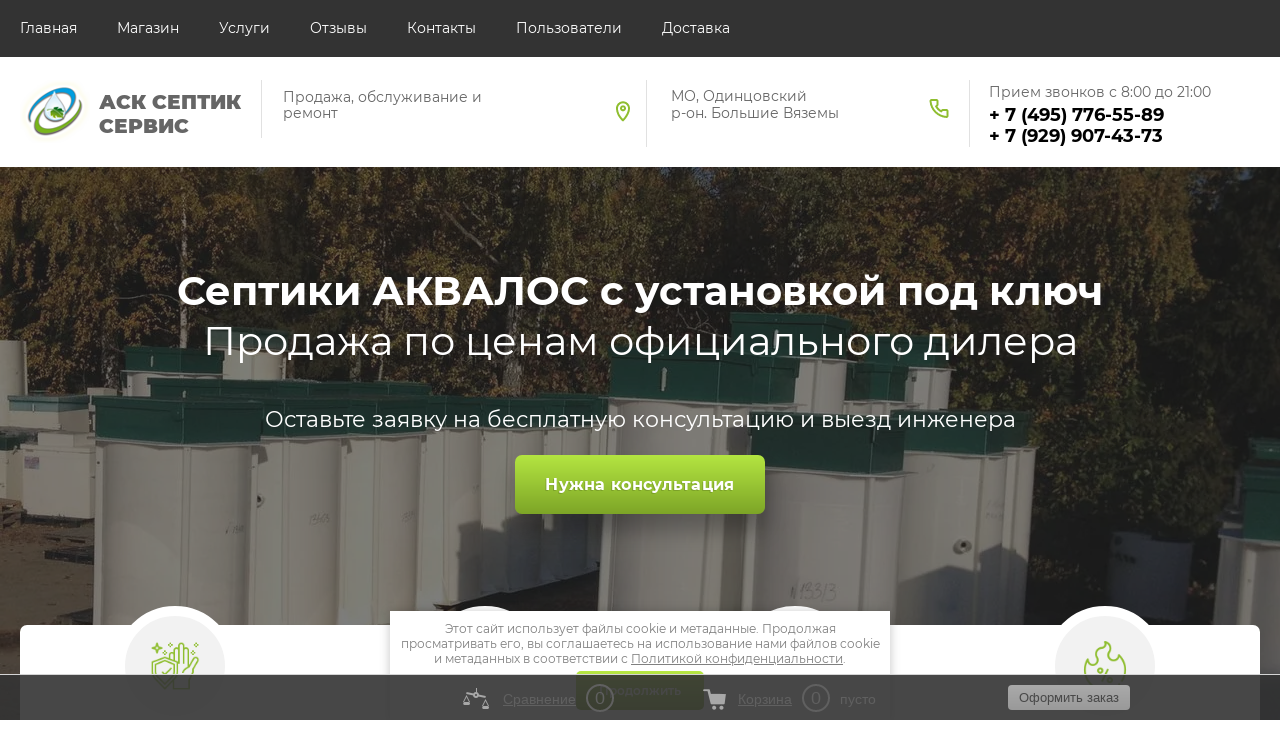

--- FILE ---
content_type: text/html; charset=utf-8
request_url: https://askseptikservis.ru/magazin/product/septik-akvalos-2-h1-78-m-emk
body_size: 23894
content:

	 <!doctype html>
 
<html lang="ru">
	 
	<head>
		 
		<meta charset="utf-8">
		 
				<meta name="robots" content="all"/>
		 <title>Септик АКВАЛОС 2 емк. - купить с установкой в Москве, низкие цены</title> 
		<meta name="description" content="Купить септик АКВАЛОС 2 (h=1,78 m)емк с монтажом под ключ по низкой цене. Установка рассчитана на проживание в доме 2 чел и оборудована принудительной системой отвода стоков. Являемся  дилером компании в Москве.">
		 
				 
		<meta name="SKYPE_TOOLBAR" content="SKYPE_TOOLBAR_PARSER_COMPATIBLE">
		<meta name="viewport" content="width=device-width, height=device-height, initial-scale=1.0, maximum-scale=1.0, user-scalable=no">
		 
		<meta name="msapplication-tap-highlight" content="no"/>
		 
		<meta name="format-detection" content="telephone=no">
		 
		<meta http-equiv="x-rim-auto-match" content="none">
		  
		<link rel="stylesheet" href="/g/css/styles_articles_tpl.css">
		 
		<link rel="stylesheet" href="/t/v2017/images/css/styles.css">
		 
		<link rel="stylesheet" href="/t/v2017/images/css/designblock.scss.css">
		 
		<link rel="stylesheet" href="/t/v2017/images/css/s3_styles.scss.css">
		 
		<script src="/g/libs/jquery/1.10.2/jquery.min.js"></script>
		 
		<script src="/g/s3/misc/adaptiveimage/1.0.0/adaptiveimage.js"></script>
		 <meta name="cmsmagazine" content="86368d8963b4f0f96b434aafa426cd49" />
<meta name="yandex-verification" content="7392047111ae7287" />
<meta name="google-site-verification" content="AwQh-UyPc67NrLNWC-o7RocFX3ksIjGQcZm-T-I3l9o" />
<meta name="yandex-verification" content="fae546d8ece5e7e6" />
<meta name="yandex-verification" content="fae546d8ece5e7e6" />
<meta name="yandex-verification" content="e60c789f77803c68" />

            <!-- 46b9544ffa2e5e73c3c971fe2ede35a5 -->
            <script src='/shared/s3/js/lang/ru.js'></script>
            <script src='/shared/s3/js/common.min.js'></script>
        <link rel='stylesheet' type='text/css' href='/shared/s3/css/calendar.css' /><link rel='stylesheet' type='text/css' href='/shared/highslide-4.1.13/highslide.min.css'/>
<script type='text/javascript' src='/shared/highslide-4.1.13/highslide-with-html.packed.js'></script>
<script type='text/javascript'>
hs.graphicsDir = '/shared/highslide-4.1.13/graphics/';
hs.outlineType = null;
hs.showCredits = false;
hs.lang={cssDirection:'ltr',loadingText:'Загрузка...',loadingTitle:'Кликните чтобы отменить',focusTitle:'Нажмите чтобы перенести вперёд',fullExpandTitle:'Увеличить',fullExpandText:'Полноэкранный',previousText:'Предыдущий',previousTitle:'Назад (стрелка влево)',nextText:'Далее',nextTitle:'Далее (стрелка вправо)',moveTitle:'Передвинуть',moveText:'Передвинуть',closeText:'Закрыть',closeTitle:'Закрыть (Esc)',resizeTitle:'Восстановить размер',playText:'Слайд-шоу',playTitle:'Слайд-шоу (пробел)',pauseText:'Пауза',pauseTitle:'Приостановить слайд-шоу (пробел)',number:'Изображение %1/%2',restoreTitle:'Нажмите чтобы посмотреть картинку, используйте мышь для перетаскивания. Используйте клавиши вперёд и назад'};</script>
<link rel="icon" href="/favicon.ico" type="image/x-icon">

<!--s3_require-->
<link rel="stylesheet" href="/g/basestyle/1.0.1/user/user.css" type="text/css"/>
<link rel="stylesheet" href="/g/basestyle/1.0.1/user/user.green.css" type="text/css"/>
<script type="text/javascript" src="/g/basestyle/1.0.1/user/user.js" async></script>
<!--/s3_require-->

<!--s3_goal-->
<script src="/g/s3/goal/1.0.0/s3.goal.js"></script>
<script>new s3.Goal({map:{"254502":{"goal_id":"254502","object_id":"2353701","event":"submit","system":"metrika","label":"7d4867e74d3e569a","code":"anketa"},"255302":{"goal_id":"255302","object_id":"2381301","event":"submit","system":"metrika","label":"2963c1d59849ee49","code":"anketa"},"255702":{"goal_id":"255702","object_id":"2382101","event":"submit","system":"metrika","label":"4869fc36149b81dd","code":"anketa"},"256102":{"goal_id":"256102","object_id":"2382501","event":"submit","system":"metrika","label":"130a496652a06aec","code":"anketa"},"256302":{"goal_id":"256302","object_id":"5685702","event":"submit","system":"metrika","label":"7fbabad618db2e1d","code":"anketa"},"256502":{"goal_id":"256502","object_id":"5686102","event":"submit","system":"metrika","label":"ef7b008ceca5c088","code":"anketa"},"256702":{"goal_id":"256702","object_id":"7295102","event":"submit","system":"metrika","label":"f9b36e801e7a57c8","code":"anketa"},"256902":{"goal_id":"256902","object_id":"7295302","event":"submit","system":"metrika","label":"8612c56d4de90b48","code":"anketa"},"257102":{"goal_id":"257102","object_id":"12607015","event":"submit","system":"metrika","label":"1fbcbf374c39c7ed","code":"anketa"},"257302":{"goal_id":"257302","object_id":"12607215","event":"submit","system":"metrika","label":"890b7aa8d3d08f97","code":"anketa"},"257502":{"goal_id":"257502","object_id":"12607415","event":"submit","system":"metrika","label":"d3ac8aa88faa1d8b","code":"anketa"},"257702":{"goal_id":"257702","object_id":"12607615","event":"submit","system":"metrika","label":"de929d40ca969ce5","code":"anketa"},"257902":{"goal_id":"257902","object_id":"12607815","event":"submit","system":"metrika","label":"fde2851154b7ee28","code":"anketa"},"258102":{"goal_id":"258102","object_id":"12608015","event":"submit","system":"metrika","label":"462314a06f2963fb","code":"anketa"},"258302":{"goal_id":"258302","object_id":"12608215","event":"submit","system":"metrika","label":"769e37df208c3b30","code":"anketa"},"258502":{"goal_id":"258502","object_id":"12608415","event":"submit","system":"metrika","label":"813ea33fbb8405e3","code":"anketa"},"258702":{"goal_id":"258702","object_id":"12608615","event":"submit","system":"metrika","label":"82dab953b059f571","code":"anketa"},"258902":{"goal_id":"258902","object_id":"12608815","event":"submit","system":"metrika","label":"129e8f52268f2b32","code":"anketa"},"259102":{"goal_id":"259102","object_id":"12609015","event":"submit","system":"metrika","label":"5043ccf916dee822","code":"anketa"},"259302":{"goal_id":"259302","object_id":"12609215","event":"submit","system":"metrika","label":"0a3cecbf9d3391a7","code":"anketa"},"259502":{"goal_id":"259502","object_id":"12609415","event":"submit","system":"metrika","label":"fe7ae478cbbd669e","code":"anketa"},"259702":{"goal_id":"259702","object_id":"12609615","event":"submit","system":"metrika","label":"fd6c487e2a66e228","code":"anketa"},"259902":{"goal_id":"259902","object_id":"12609815","event":"submit","system":"metrika","label":"b445a46a17fb841b","code":"anketa"},"260102":{"goal_id":"260102","object_id":"12610015","event":"submit","system":"metrika","label":"f4ffda010030777a","code":"anketa"},"260302":{"goal_id":"260302","object_id":"12610215","event":"submit","system":"metrika","label":"6d1665ab5e6b109a","code":"anketa"},"260502":{"goal_id":"260502","object_id":"12610415","event":"submit","system":"metrika","label":"c6d59e5101431800","code":"anketa"},"260702":{"goal_id":"260702","object_id":"12610615","event":"submit","system":"metrika","label":"82ec645d794a9620","code":"anketa"},"260902":{"goal_id":"260902","object_id":"12610815","event":"submit","system":"metrika","label":"359c0b719c94ac88","code":"anketa"},"261102":{"goal_id":"261102","object_id":"12611015","event":"submit","system":"metrika","label":"a28417526b443975","code":"anketa"},"261502":{"goal_id":"261502","object_id":"12611415","event":"submit","system":"metrika","label":"4c03bec9b679a539","code":"anketa"},"261902":{"goal_id":"261902","object_id":"12611815","event":"submit","system":"metrika","label":"d201b28cd946a732","code":"anketa"},"262102":{"goal_id":"262102","object_id":"12612015","event":"submit","system":"metrika","label":"d9bb9f7737da86bc","code":"anketa"},"262302":{"goal_id":"262302","object_id":"12612215","event":"submit","system":"metrika","label":"a30673ba7e00d562","code":"anketa"},"262502":{"goal_id":"262502","object_id":"12612415","event":"submit","system":"metrika","label":"8cd62a036ed710a3","code":"anketa"},"262702":{"goal_id":"262702","object_id":"12612615","event":"submit","system":"metrika","label":"b2715c64b3390e96","code":"anketa"},"262902":{"goal_id":"262902","object_id":"12612815","event":"submit","system":"metrika","label":"55b9e0e5f20d1054","code":"anketa"},"263302":{"goal_id":"263302","object_id":"12613215","event":"submit","system":"metrika","label":"f75271785d4c0608","code":"anketa"},"263702":{"goal_id":"263702","object_id":"12613615","event":"submit","system":"metrika","label":"c00b57dd6c2887c2","code":"anketa"},"263902":{"goal_id":"263902","object_id":"12613815","event":"submit","system":"metrika","label":"f7d14e03c9ca9326","code":"anketa"},"264102":{"goal_id":"264102","object_id":"12614015","event":"submit","system":"metrika","label":"b457a54247873a5a","code":"anketa"},"264902":{"goal_id":"264902","object_id":"12614815","event":"submit","system":"metrika","label":"6c2abdab5ec0c4b9","code":"anketa"},"265302":{"goal_id":"265302","object_id":"12615215","event":"submit","system":"metrika","label":"5b348a8e994a16b6","code":"anketa"},"265502":{"goal_id":"265502","object_id":"12615415","event":"submit","system":"metrika","label":"36d0a85d1eae9fb1","code":"anketa"},"265702":{"goal_id":"265702","object_id":"12615615","event":"submit","system":"metrika","label":"ea47bbd8b676615d","code":"anketa"},"265902":{"goal_id":"265902","object_id":"12615815","event":"submit","system":"metrika","label":"111b585ca7cae56c","code":"anketa"},"266102":{"goal_id":"266102","object_id":"12616015","event":"submit","system":"metrika","label":"cb436e9d75e5abbc","code":"anketa"},"266302":{"goal_id":"266302","object_id":"12616215","event":"submit","system":"metrika","label":"6883327e647a8956","code":"anketa"},"266502":{"goal_id":"266502","object_id":"12616415","event":"submit","system":"metrika","label":"0dff9ba048c2baf7","code":"anketa"},"266702":{"goal_id":"266702","object_id":"12616615","event":"submit","system":"metrika","label":"3de668d8f6498908","code":"anketa"},"266902":{"goal_id":"266902","object_id":"12616815","event":"submit","system":"metrika","label":"0c4043fed0f8ab53","code":"anketa"},"267102":{"goal_id":"267102","object_id":"12617015","event":"submit","system":"metrika","label":"3296ea98fa9e1f89","code":"anketa"},"267302":{"goal_id":"267302","object_id":"12617215","event":"submit","system":"metrika","label":"442360cc7a5d8320","code":"anketa"},"267502":{"goal_id":"267502","object_id":"12617415","event":"submit","system":"metrika","label":"d74e1d5c30756532","code":"anketa"},"267702":{"goal_id":"267702","object_id":"12617615","event":"submit","system":"metrika","label":"905dad2e4709cbf5","code":"anketa"},"267902":{"goal_id":"267902","object_id":"12617815","event":"submit","system":"metrika","label":"3b56875aba013896","code":"anketa"},"268502":{"goal_id":"268502","object_id":"12618415","event":"submit","system":"metrika","label":"f276f9d75109efbb","code":"anketa"},"269102":{"goal_id":"269102","object_id":"12619015","event":"submit","system":"metrika","label":"ebf0f9eba9c77b53","code":"anketa"},"270502":{"goal_id":"270502","object_id":"12620415","event":"submit","system":"metrika","label":"456f8cbedf88e7eb","code":"anketa"},"270902":{"goal_id":"270902","object_id":"12620815","event":"submit","system":"metrika","label":"1edf652376fff7af","code":"anketa"},"271102":{"goal_id":"271102","object_id":"12621015","event":"submit","system":"metrika","label":"73d0aa970f64507e","code":"anketa"},"271302":{"goal_id":"271302","object_id":"12621215","event":"submit","system":"metrika","label":"88198b77a73cf114","code":"anketa"},"272302":{"goal_id":"272302","object_id":"12623015","event":"submit","system":"metrika","label":"e4bc50b443a07b35","code":"anketa"},"272502":{"goal_id":"272502","object_id":"12623215","event":"submit","system":"metrika","label":"e9fd758d5717ddfa","code":"anketa"},"272702":{"goal_id":"272702","object_id":"12623415","event":"submit","system":"metrika","label":"084cfd26ab315134","code":"anketa"},"273302":{"goal_id":"273302","object_id":"12624415","event":"submit","system":"metrika","label":"63438155f48e37f6","code":"anketa"},"273702":{"goal_id":"273702","object_id":"12624815","event":"submit","system":"metrika","label":"b448ad0bd4adfecb","code":"anketa"},"274102":{"goal_id":"274102","object_id":"12625215","event":"submit","system":"metrika","label":"484480a1791ba80b","code":"anketa"},"274302":{"goal_id":"274302","object_id":"12625415","event":"submit","system":"metrika","label":"f8902e929126a45b","code":"anketa"},"274502":{"goal_id":"274502","object_id":"12625615","event":"submit","system":"metrika","label":"be76f36ba232eec0","code":"anketa"},"274702":{"goal_id":"274702","object_id":"12625815","event":"submit","system":"metrika","label":"53ab3fd224a521dd","code":"anketa"},"274902":{"goal_id":"274902","object_id":"12626015","event":"submit","system":"metrika","label":"cdeb0d55c2af989f","code":"anketa"},"275102":{"goal_id":"275102","object_id":"12626215","event":"submit","system":"metrika","label":"f1c851a66100b694","code":"anketa"},"278302":{"goal_id":"278302","object_id":"12648215","event":"submit","system":"metrika","label":"a42d099fba9defde","code":"anketa"},"278502":{"goal_id":"278502","object_id":"12651415","event":"submit","system":"metrika","label":"b838021caa937698","code":"anketa"},"278702":{"goal_id":"278702","object_id":"12651615","event":"submit","system":"metrika","label":"3523685c5015aef1","code":"anketa"},"279102":{"goal_id":"279102","object_id":"12652015","event":"submit","system":"metrika","label":"dab00cc5b249db2e","code":"anketa"},"280102":{"goal_id":"280102","object_id":"12655215","event":"submit","system":"metrika","label":"338dcf7bc8bfefc9","code":"anketa"},"280902":{"goal_id":"280902","object_id":"12662415","event":"submit","system":"metrika","label":"91e5c3f7bbd51634","code":"anketa"},"281702":{"goal_id":"281702","object_id":"12702015","event":"submit","system":"metrika","label":"69318f791173874f","code":"anketa"},"281902":{"goal_id":"281902","object_id":"16887500","event":"submit","system":"metrika","label":"ff662e17cf0c8b56","code":"anketa"},"282502":{"goal_id":"282502","object_id":"16888100","event":"submit","system":"metrika","label":"b6e4656b9f075910","code":"anketa"},"283102":{"goal_id":"283102","object_id":"16892700","event":"submit","system":"metrika","label":"d194cca129a0b992","code":"anketa"},"283702":{"goal_id":"283702","object_id":"16897100","event":"submit","system":"metrika","label":"5c93b774a9e55027","code":"anketa"},"285902":{"goal_id":"285902","object_id":"18720900","event":"submit","system":"metrika","label":"34dc47181f17b743","code":"anketa"},"286302":{"goal_id":"286302","object_id":"18721300","event":"submit","system":"metrika","label":"31bf9d2333c6f46c","code":"anketa"},"286502":{"goal_id":"286502","object_id":"18721500","event":"submit","system":"metrika","label":"f151d33b9650731f","code":"anketa"},"286702":{"goal_id":"286702","object_id":"22236901","event":"submit","system":"metrika","label":"49b688f6a075a4e7","code":"anketa"},"286902":{"goal_id":"286902","object_id":"22237101","event":"submit","system":"metrika","label":"0eb6ef7f8e6ef2c6","code":"anketa"},"287102":{"goal_id":"287102","object_id":"22242701","event":"submit","system":"metrika","label":"3f9a170573c8488f","code":"anketa"},"287302":{"goal_id":"287302","object_id":"22253901","event":"submit","system":"metrika","label":"9d2c9a064447597f","code":"anketa"},"287902":{"goal_id":"287902","object_id":"34585300","event":"submit","system":"metrika","label":"6ea5bba140dd0173","code":"anketa"},"289702":{"goal_id":"289702","object_id":"34862300","event":"submit","system":"metrika","label":"645acc22c22c104a","code":"anketa"},"290502":{"goal_id":"290502","object_id":"34864700","event":"submit","system":"metrika","label":"2c9d685b63ba39ae","code":"anketa"},"293702":{"goal_id":"293702","object_id":"36994100","event":"submit","system":"metrika","label":"c046668a349b1bd6","code":"anketa"},"295502":{"goal_id":"295502","object_id":"724215","event":"submit","system":"metrika","label":"2ebafd0721bd11f3","code":"anketa"},"295702":{"goal_id":"295702","object_id":"724415","event":"submit","system":"metrika","label":"db6661b97694df14","code":"anketa"},"295902":{"goal_id":"295902","object_id":"724615","event":"submit","system":"metrika","label":"a2f6f72bb0feed20","code":"anketa"}}, goals: [], ecommerce:[]});</script>
<!--/s3_goal-->

		 
				<link href="/g/s3/anketa2/1.0.0/css/jquery-ui.css" rel="stylesheet" type="text/css"/>
		 
		<script src="/g/libs/jqueryui/1.10.0/jquery-ui.min.js" type="text/javascript"></script>
		 		<script src="/g/s3/anketa2/1.0.0/js/jquery.ui.datepicker-ru.js"></script>
		 
		<script src="/g/libs/jquery-popover/0.0.3/jquery.popover.min.js" type="text/javascript"></script>
		<link rel="stylesheet" href="/g/libs/jquery-popover/0.0.3/jquery.popover.css">
		<script src="/g/s3/misc/form/1.2.0/s3.form.js" type="text/javascript"></script>
		  
		<script type="text/javascript" src="/t/v2017/images/js/main.js"></script>
		
		<link rel="stylesheet" href="/t/v2017/images/css/seostyles_m_opt1.css">
		
		<link rel="stylesheet" href="/t/v2017/images/css/opn_coplx_style.scss.css"> 		  
		<!--[if lt IE 10]> <script src="/g/libs/ie9-svg-gradient/0.0.1/ie9-svg-gradient.min.js"></script> <script src="/g/libs/jquery-placeholder/2.0.7/jquery.placeholder.min.js"></script> <script src="/g/libs/jquery-textshadow/0.0.1/jquery.textshadow.min.js"></script> <script src="/g/s3/misc/ie/0.0.1/ie.js"></script> <![endif]-->
		<!--[if lt IE 9]> <script src="/g/libs/html5shiv/html5.js"></script> <![endif]-->
		  
<link rel="stylesheet" href="/t/v2017/images/css/styles.scss.css">
		 
		 <!-- копируем -->

	<link rel="stylesheet" href="/g/css/styles_articles_tpl.css">
<meta name="cmsmagazine" content="86368d8963b4f0f96b434aafa426cd49" />
<meta name="yandex-verification" content="7392047111ae7287" />
<meta name="google-site-verification" content="AwQh-UyPc67NrLNWC-o7RocFX3ksIjGQcZm-T-I3l9o" />
<meta name="yandex-verification" content="fae546d8ece5e7e6" />
<meta name="yandex-verification" content="fae546d8ece5e7e6" />
<meta name="yandex-verification" content="e60c789f77803c68" />

            <!-- 46b9544ffa2e5e73c3c971fe2ede35a5 -->
            <script src='/shared/s3/js/lang/ru.js'></script>
            <script src='/shared/s3/js/common.min.js'></script>
        <link rel='stylesheet' type='text/css' href='/shared/s3/css/calendar.css' /><link rel='stylesheet' type='text/css' href='/shared/highslide-4.1.13/highslide.min.css'/>
<script type='text/javascript' src='/shared/highslide-4.1.13/highslide-with-html.packed.js'></script>
<script type='text/javascript'>
hs.graphicsDir = '/shared/highslide-4.1.13/graphics/';
hs.outlineType = null;
hs.showCredits = false;
hs.lang={cssDirection:'ltr',loadingText:'Загрузка...',loadingTitle:'Кликните чтобы отменить',focusTitle:'Нажмите чтобы перенести вперёд',fullExpandTitle:'Увеличить',fullExpandText:'Полноэкранный',previousText:'Предыдущий',previousTitle:'Назад (стрелка влево)',nextText:'Далее',nextTitle:'Далее (стрелка вправо)',moveTitle:'Передвинуть',moveText:'Передвинуть',closeText:'Закрыть',closeTitle:'Закрыть (Esc)',resizeTitle:'Восстановить размер',playText:'Слайд-шоу',playTitle:'Слайд-шоу (пробел)',pauseText:'Пауза',pauseTitle:'Приостановить слайд-шоу (пробел)',number:'Изображение %1/%2',restoreTitle:'Нажмите чтобы посмотреть картинку, используйте мышь для перетаскивания. Используйте клавиши вперёд и назад'};</script>
<link rel="icon" href="/favicon.ico" type="image/x-icon">

<!--s3_require-->
<link rel="stylesheet" href="/g/basestyle/1.0.1/user/user.css" type="text/css"/>
<link rel="stylesheet" href="/g/basestyle/1.0.1/user/user.green.css" type="text/css"/>
<script type="text/javascript" src="/g/basestyle/1.0.1/user/user.js" async></script>
<!--/s3_require-->

<!--s3_goal-->
<script src="/g/s3/goal/1.0.0/s3.goal.js"></script>
<script>new s3.Goal({map:{"254502":{"goal_id":"254502","object_id":"2353701","event":"submit","system":"metrika","label":"7d4867e74d3e569a","code":"anketa"},"255302":{"goal_id":"255302","object_id":"2381301","event":"submit","system":"metrika","label":"2963c1d59849ee49","code":"anketa"},"255702":{"goal_id":"255702","object_id":"2382101","event":"submit","system":"metrika","label":"4869fc36149b81dd","code":"anketa"},"256102":{"goal_id":"256102","object_id":"2382501","event":"submit","system":"metrika","label":"130a496652a06aec","code":"anketa"},"256302":{"goal_id":"256302","object_id":"5685702","event":"submit","system":"metrika","label":"7fbabad618db2e1d","code":"anketa"},"256502":{"goal_id":"256502","object_id":"5686102","event":"submit","system":"metrika","label":"ef7b008ceca5c088","code":"anketa"},"256702":{"goal_id":"256702","object_id":"7295102","event":"submit","system":"metrika","label":"f9b36e801e7a57c8","code":"anketa"},"256902":{"goal_id":"256902","object_id":"7295302","event":"submit","system":"metrika","label":"8612c56d4de90b48","code":"anketa"},"257102":{"goal_id":"257102","object_id":"12607015","event":"submit","system":"metrika","label":"1fbcbf374c39c7ed","code":"anketa"},"257302":{"goal_id":"257302","object_id":"12607215","event":"submit","system":"metrika","label":"890b7aa8d3d08f97","code":"anketa"},"257502":{"goal_id":"257502","object_id":"12607415","event":"submit","system":"metrika","label":"d3ac8aa88faa1d8b","code":"anketa"},"257702":{"goal_id":"257702","object_id":"12607615","event":"submit","system":"metrika","label":"de929d40ca969ce5","code":"anketa"},"257902":{"goal_id":"257902","object_id":"12607815","event":"submit","system":"metrika","label":"fde2851154b7ee28","code":"anketa"},"258102":{"goal_id":"258102","object_id":"12608015","event":"submit","system":"metrika","label":"462314a06f2963fb","code":"anketa"},"258302":{"goal_id":"258302","object_id":"12608215","event":"submit","system":"metrika","label":"769e37df208c3b30","code":"anketa"},"258502":{"goal_id":"258502","object_id":"12608415","event":"submit","system":"metrika","label":"813ea33fbb8405e3","code":"anketa"},"258702":{"goal_id":"258702","object_id":"12608615","event":"submit","system":"metrika","label":"82dab953b059f571","code":"anketa"},"258902":{"goal_id":"258902","object_id":"12608815","event":"submit","system":"metrika","label":"129e8f52268f2b32","code":"anketa"},"259102":{"goal_id":"259102","object_id":"12609015","event":"submit","system":"metrika","label":"5043ccf916dee822","code":"anketa"},"259302":{"goal_id":"259302","object_id":"12609215","event":"submit","system":"metrika","label":"0a3cecbf9d3391a7","code":"anketa"},"259502":{"goal_id":"259502","object_id":"12609415","event":"submit","system":"metrika","label":"fe7ae478cbbd669e","code":"anketa"},"259702":{"goal_id":"259702","object_id":"12609615","event":"submit","system":"metrika","label":"fd6c487e2a66e228","code":"anketa"},"259902":{"goal_id":"259902","object_id":"12609815","event":"submit","system":"metrika","label":"b445a46a17fb841b","code":"anketa"},"260102":{"goal_id":"260102","object_id":"12610015","event":"submit","system":"metrika","label":"f4ffda010030777a","code":"anketa"},"260302":{"goal_id":"260302","object_id":"12610215","event":"submit","system":"metrika","label":"6d1665ab5e6b109a","code":"anketa"},"260502":{"goal_id":"260502","object_id":"12610415","event":"submit","system":"metrika","label":"c6d59e5101431800","code":"anketa"},"260702":{"goal_id":"260702","object_id":"12610615","event":"submit","system":"metrika","label":"82ec645d794a9620","code":"anketa"},"260902":{"goal_id":"260902","object_id":"12610815","event":"submit","system":"metrika","label":"359c0b719c94ac88","code":"anketa"},"261102":{"goal_id":"261102","object_id":"12611015","event":"submit","system":"metrika","label":"a28417526b443975","code":"anketa"},"261502":{"goal_id":"261502","object_id":"12611415","event":"submit","system":"metrika","label":"4c03bec9b679a539","code":"anketa"},"261902":{"goal_id":"261902","object_id":"12611815","event":"submit","system":"metrika","label":"d201b28cd946a732","code":"anketa"},"262102":{"goal_id":"262102","object_id":"12612015","event":"submit","system":"metrika","label":"d9bb9f7737da86bc","code":"anketa"},"262302":{"goal_id":"262302","object_id":"12612215","event":"submit","system":"metrika","label":"a30673ba7e00d562","code":"anketa"},"262502":{"goal_id":"262502","object_id":"12612415","event":"submit","system":"metrika","label":"8cd62a036ed710a3","code":"anketa"},"262702":{"goal_id":"262702","object_id":"12612615","event":"submit","system":"metrika","label":"b2715c64b3390e96","code":"anketa"},"262902":{"goal_id":"262902","object_id":"12612815","event":"submit","system":"metrika","label":"55b9e0e5f20d1054","code":"anketa"},"263302":{"goal_id":"263302","object_id":"12613215","event":"submit","system":"metrika","label":"f75271785d4c0608","code":"anketa"},"263702":{"goal_id":"263702","object_id":"12613615","event":"submit","system":"metrika","label":"c00b57dd6c2887c2","code":"anketa"},"263902":{"goal_id":"263902","object_id":"12613815","event":"submit","system":"metrika","label":"f7d14e03c9ca9326","code":"anketa"},"264102":{"goal_id":"264102","object_id":"12614015","event":"submit","system":"metrika","label":"b457a54247873a5a","code":"anketa"},"264902":{"goal_id":"264902","object_id":"12614815","event":"submit","system":"metrika","label":"6c2abdab5ec0c4b9","code":"anketa"},"265302":{"goal_id":"265302","object_id":"12615215","event":"submit","system":"metrika","label":"5b348a8e994a16b6","code":"anketa"},"265502":{"goal_id":"265502","object_id":"12615415","event":"submit","system":"metrika","label":"36d0a85d1eae9fb1","code":"anketa"},"265702":{"goal_id":"265702","object_id":"12615615","event":"submit","system":"metrika","label":"ea47bbd8b676615d","code":"anketa"},"265902":{"goal_id":"265902","object_id":"12615815","event":"submit","system":"metrika","label":"111b585ca7cae56c","code":"anketa"},"266102":{"goal_id":"266102","object_id":"12616015","event":"submit","system":"metrika","label":"cb436e9d75e5abbc","code":"anketa"},"266302":{"goal_id":"266302","object_id":"12616215","event":"submit","system":"metrika","label":"6883327e647a8956","code":"anketa"},"266502":{"goal_id":"266502","object_id":"12616415","event":"submit","system":"metrika","label":"0dff9ba048c2baf7","code":"anketa"},"266702":{"goal_id":"266702","object_id":"12616615","event":"submit","system":"metrika","label":"3de668d8f6498908","code":"anketa"},"266902":{"goal_id":"266902","object_id":"12616815","event":"submit","system":"metrika","label":"0c4043fed0f8ab53","code":"anketa"},"267102":{"goal_id":"267102","object_id":"12617015","event":"submit","system":"metrika","label":"3296ea98fa9e1f89","code":"anketa"},"267302":{"goal_id":"267302","object_id":"12617215","event":"submit","system":"metrika","label":"442360cc7a5d8320","code":"anketa"},"267502":{"goal_id":"267502","object_id":"12617415","event":"submit","system":"metrika","label":"d74e1d5c30756532","code":"anketa"},"267702":{"goal_id":"267702","object_id":"12617615","event":"submit","system":"metrika","label":"905dad2e4709cbf5","code":"anketa"},"267902":{"goal_id":"267902","object_id":"12617815","event":"submit","system":"metrika","label":"3b56875aba013896","code":"anketa"},"268502":{"goal_id":"268502","object_id":"12618415","event":"submit","system":"metrika","label":"f276f9d75109efbb","code":"anketa"},"269102":{"goal_id":"269102","object_id":"12619015","event":"submit","system":"metrika","label":"ebf0f9eba9c77b53","code":"anketa"},"270502":{"goal_id":"270502","object_id":"12620415","event":"submit","system":"metrika","label":"456f8cbedf88e7eb","code":"anketa"},"270902":{"goal_id":"270902","object_id":"12620815","event":"submit","system":"metrika","label":"1edf652376fff7af","code":"anketa"},"271102":{"goal_id":"271102","object_id":"12621015","event":"submit","system":"metrika","label":"73d0aa970f64507e","code":"anketa"},"271302":{"goal_id":"271302","object_id":"12621215","event":"submit","system":"metrika","label":"88198b77a73cf114","code":"anketa"},"272302":{"goal_id":"272302","object_id":"12623015","event":"submit","system":"metrika","label":"e4bc50b443a07b35","code":"anketa"},"272502":{"goal_id":"272502","object_id":"12623215","event":"submit","system":"metrika","label":"e9fd758d5717ddfa","code":"anketa"},"272702":{"goal_id":"272702","object_id":"12623415","event":"submit","system":"metrika","label":"084cfd26ab315134","code":"anketa"},"273302":{"goal_id":"273302","object_id":"12624415","event":"submit","system":"metrika","label":"63438155f48e37f6","code":"anketa"},"273702":{"goal_id":"273702","object_id":"12624815","event":"submit","system":"metrika","label":"b448ad0bd4adfecb","code":"anketa"},"274102":{"goal_id":"274102","object_id":"12625215","event":"submit","system":"metrika","label":"484480a1791ba80b","code":"anketa"},"274302":{"goal_id":"274302","object_id":"12625415","event":"submit","system":"metrika","label":"f8902e929126a45b","code":"anketa"},"274502":{"goal_id":"274502","object_id":"12625615","event":"submit","system":"metrika","label":"be76f36ba232eec0","code":"anketa"},"274702":{"goal_id":"274702","object_id":"12625815","event":"submit","system":"metrika","label":"53ab3fd224a521dd","code":"anketa"},"274902":{"goal_id":"274902","object_id":"12626015","event":"submit","system":"metrika","label":"cdeb0d55c2af989f","code":"anketa"},"275102":{"goal_id":"275102","object_id":"12626215","event":"submit","system":"metrika","label":"f1c851a66100b694","code":"anketa"},"278302":{"goal_id":"278302","object_id":"12648215","event":"submit","system":"metrika","label":"a42d099fba9defde","code":"anketa"},"278502":{"goal_id":"278502","object_id":"12651415","event":"submit","system":"metrika","label":"b838021caa937698","code":"anketa"},"278702":{"goal_id":"278702","object_id":"12651615","event":"submit","system":"metrika","label":"3523685c5015aef1","code":"anketa"},"279102":{"goal_id":"279102","object_id":"12652015","event":"submit","system":"metrika","label":"dab00cc5b249db2e","code":"anketa"},"280102":{"goal_id":"280102","object_id":"12655215","event":"submit","system":"metrika","label":"338dcf7bc8bfefc9","code":"anketa"},"280902":{"goal_id":"280902","object_id":"12662415","event":"submit","system":"metrika","label":"91e5c3f7bbd51634","code":"anketa"},"281702":{"goal_id":"281702","object_id":"12702015","event":"submit","system":"metrika","label":"69318f791173874f","code":"anketa"},"281902":{"goal_id":"281902","object_id":"16887500","event":"submit","system":"metrika","label":"ff662e17cf0c8b56","code":"anketa"},"282502":{"goal_id":"282502","object_id":"16888100","event":"submit","system":"metrika","label":"b6e4656b9f075910","code":"anketa"},"283102":{"goal_id":"283102","object_id":"16892700","event":"submit","system":"metrika","label":"d194cca129a0b992","code":"anketa"},"283702":{"goal_id":"283702","object_id":"16897100","event":"submit","system":"metrika","label":"5c93b774a9e55027","code":"anketa"},"285902":{"goal_id":"285902","object_id":"18720900","event":"submit","system":"metrika","label":"34dc47181f17b743","code":"anketa"},"286302":{"goal_id":"286302","object_id":"18721300","event":"submit","system":"metrika","label":"31bf9d2333c6f46c","code":"anketa"},"286502":{"goal_id":"286502","object_id":"18721500","event":"submit","system":"metrika","label":"f151d33b9650731f","code":"anketa"},"286702":{"goal_id":"286702","object_id":"22236901","event":"submit","system":"metrika","label":"49b688f6a075a4e7","code":"anketa"},"286902":{"goal_id":"286902","object_id":"22237101","event":"submit","system":"metrika","label":"0eb6ef7f8e6ef2c6","code":"anketa"},"287102":{"goal_id":"287102","object_id":"22242701","event":"submit","system":"metrika","label":"3f9a170573c8488f","code":"anketa"},"287302":{"goal_id":"287302","object_id":"22253901","event":"submit","system":"metrika","label":"9d2c9a064447597f","code":"anketa"},"287902":{"goal_id":"287902","object_id":"34585300","event":"submit","system":"metrika","label":"6ea5bba140dd0173","code":"anketa"},"289702":{"goal_id":"289702","object_id":"34862300","event":"submit","system":"metrika","label":"645acc22c22c104a","code":"anketa"},"290502":{"goal_id":"290502","object_id":"34864700","event":"submit","system":"metrika","label":"2c9d685b63ba39ae","code":"anketa"},"293702":{"goal_id":"293702","object_id":"36994100","event":"submit","system":"metrika","label":"c046668a349b1bd6","code":"anketa"},"295502":{"goal_id":"295502","object_id":"724215","event":"submit","system":"metrika","label":"2ebafd0721bd11f3","code":"anketa"},"295702":{"goal_id":"295702","object_id":"724415","event":"submit","system":"metrika","label":"db6661b97694df14","code":"anketa"},"295902":{"goal_id":"295902","object_id":"724615","event":"submit","system":"metrika","label":"a2f6f72bb0feed20","code":"anketa"}}, goals: [], ecommerce:[]});</script>
<!--/s3_goal-->
			
		
		
		
			<link rel="stylesheet" type="text/css" href="/g/shop2v2/default/css/theme.less.css">		
			<script type="text/javascript" src="/g/printme.js"></script>
		<script type="text/javascript" src="/g/shop2v2/default/js/tpl.js"></script>
		<script type="text/javascript" src="/g/shop2v2/default/js/baron.min.js"></script>
		
			<script type="text/javascript" src="/g/shop2v2/default/js/shop2.2.js"></script>
		
	<script type="text/javascript">shop2.init({"productRefs": {"978688102":{"harakteristika":{"cea987562867ac8c6ae3e957032249b4":["1304507502"]},"dostavka":{"6ab279e3ca0d1ed99b9a06890163eb4c":["1304507502"]},"montaz_ishema":{"8403aa5b58d939b6e2b2884745a0a491":["1304507502"]}}},"apiHash": {"getPromoProducts":"b110a4713288df5490065087f008b6b9","getSearchMatches":"672348a3d93067c40d8144cf724322a8","getFolderCustomFields":"7ea0fa7738e361d6f6f6c99bee9c47f2","getProductListItem":"4b508460f0bf950bb000d8ab87e71e76","cartAddItem":"d1bdfb8ff1449856bef1ea489fae4ccf","cartRemoveItem":"272c7c76ecd3218ec3eed4f106529bc2","cartUpdate":"cc3803f17b0af2f524fe3799e15dcbbb","cartRemoveCoupon":"dd453f3fc9312b43770c025fe8af34ea","cartAddCoupon":"ce3deae5b7c4fa5e69084f6297ce8aa8","deliveryCalc":"40cbad01776eb5814b200f81ac826ab3","printOrder":"1fb537ebf94b8990a840c974375d8829","cancelOrder":"5bc7f0ef80dede53dc09b1f266105e06","cancelOrderNotify":"a91cf61e2ecaeca827d906f241a29358","repeatOrder":"fc2a2238e0407dc7f7c51e7443c05e0b","paymentMethods":"664e861720c1e9a80c69d0cca9c9e3b4","compare":"273dd6a1b3df55660ba9ff6051a4296f"},"hash": null,"verId": 1465809,"mode": "product","step": "","uri": "/magazin","IMAGES_DIR": "/d/","my": {"show_sections":true,"new_alias":"New","custom_product_flags":true,"special_alias":"Sale"},"shop2_cart_order_payments": 3,"cf_margin_price_enabled": 0,"maps_yandex_key":"","maps_google_key":""});shop2.delivery.deligate = true;</script>
<style type="text/css">.product-item-thumb {width: 180px;}.product-item-thumb .product-image, .product-item-simple .product-image {height: 160px;width: 180px;}.product-item-thumb .product-amount .amount-title {width: 84px;}.product-item-thumb .product-price {width: 130px;}.shop2-product .product-side-l {width: 180px;}.shop2-product .product-image {height: 180px;width: 180px;}.shop2-product .product-thumbnails li {width: 50px;height: 50px;}</style>
<link rel="stylesheet" href="/g/templates/webmake/shop2/1.0.0/css/shop.scss.css">
<script src="/g/templates/webmake/shop2/1.0.0/js/owl.carousel.min.js" charset="utf-8"></script>
<script src="/t/v2017/images/js/main.js"></script> <!--не копировать-->
<link rel="stylesheet" href="/g/libs/photoswipe/4.1.0/photoswipe.css">
<link rel="stylesheet" href="/g/libs/photoswipe/4.1.0/default-skin/default-skin.css">
<script src="/g/libs/photoswipe/4.1.0/photoswipe.min.js" charset="utf-8"></script>
<script src="/g/libs/photoswipe/4.1.0/photoswipe-ui-default.js" charset="utf-8"></script>
<script src="/g/templates/webmake/shop2/1.0.0/js/jquery.formstyler.min.js"></script>
<script src="/g/templates/webmake/shop2/1.0.0/js/jquery.responsivetabs.min.js"></script>
<script src="/g/templates/webmake/shop2/1.0.0/js/tap_file.js" charset="utf-8"></script>
<script src="/g/s3/misc/includeform/0.0.3/s3.includeform.js"></script>
<script src="/g/templates/shop2/2.63.2/js/nouislider.min.js"></script>
<script src="/g/libs/jquery-bxslider/4.2.4/jquery.bxslider.min.js"></script>
<script src="/g/libs/jquery-sly/1.6.1/sly.min.js"></script>
<script src="/g/libs/jquery-slick/1.5.8/slick.min.js"></script>

<!--<script src="/g/templates/webmake/shop2/1.0.0/js/shop_main.js" charset="utf-8"></script>-->
<link rel="stylesheet" href="/t/v2017/images/css/shop_styles.scss.css">  <!-- стили магазина  -->
<script src="/t/v2017/images/shop_main.js" charset="utf-8"></script> <!-- локальная копия shop_main.js -->

<!-- копируем -->
		 
		 
		 
		 <link rel="stylesheet" href="/t/v2017/images/css/site.addons.scss.css">
		 <link rel="stylesheet" href="/t/images/css/shop_extra_styles.css">
		 		 	<link rel="stylesheet" href="/t/css/advantages.scss.css">
		 	<link rel="stylesheet" href="/t/css/popover_style.scss.css">
		 		 <link rel="stylesheet" href="/t/images/images/seo_lp_adaptive.scss.css">
		 <script src="/t/v2017/images/site.addons.js"></script>
		 <link rel="stylesheet" href="/t/v2017/images/site.addons.css">
		 <link rel="stylesheet" href="/t/v1814/images/site.addons.scss.css">
	</head>
	 
	<body>
		 
		<div class="wrapper editorElement layer-type-wrapper" >
			  <div class="side-panel side-panel-62 widget-type-side_panel editorElement layer-type-widget widget-30" data-layers="['widget-5':['tablet-landscape':'inSide','tablet-portrait':'inSide','mobile-landscape':'inSide','mobile-portrait':'inSide'],'temp-nav-main':['tablet-landscape':'inSide','tablet-portrait':'inSide','mobile-landscape':'inSide','mobile-portrait':'inSide']]" data-phantom="0" data-position="right">
	<div class="side-panel-top">
		<div class="side-panel-button">
			<span class="side-panel-button-icon">
				<span class="side-panel-button-icon-line"></span>
				<span class="side-panel-button-icon-line"></span>
				<span class="side-panel-button-icon-line"></span>
			</span>
		</div>
		<div class="side-panel-top-inner" ></div>
	</div>
	<div class="side-panel-mask"></div>
	<div class="side-panel-content">
		<div class="side-panel-close"></div>		<div class="side-panel-content-inner"></div>
	</div>
</div>   
			<div class="editorElement layer-type-block ui-droppable block-4">
				
				
				
				
												    								    								    				    					    								    								    								    								    								    								    								    								    								    								    								    												
				
									<div class="top_menu">
						<div class="layout column layout_13" >
							<div class="widget-5 horizontal menu-13 wm-widget-menu widget-type-menu_horizontal editorElement layer-type-widget" data-screen-button="more" data-responsive-tl="button" data-responsive-tp="button" data-responsive-ml="columned" data-more-text="..." data-child-icons="0">
								<div class="menu-scroll">
									   <ul><li class="menu-item"><a href="/" ><span class="menu-item-text">Главная</span></a><ul class="level-2"><li><a href="/o_kompanii" >О компании</a></li><li><a href="/vakansii-1" >Вакансии</a></li><li><a href="/poisk-po-saytu" >Поиск по сайту</a></li></ul></li><li class="opened active menu-item"><a href="/magazin" ><span class="menu-item-text">Магазин</span></a></li><li class="menu-item"><a href="/uslugi" ><span class="menu-item-text">Услуги</span></a><ul class="level-2"><li><a href="/obsluzhivaniye-septikov"  target="_blank">Обслуживание септиков</a><ul class="level-3"><li><a href="/obsluzhivanie-septikov-topas"  target="_blank">Топас</a></li><li><a href="/obsluzhivanie-septikov-yunilos"  target="_blank">Юнилос Астра</a></li><li><a href="/obsluzhivanie-septikov-ecogrand"  target="_blank">Эко-Гранд</a></li><li><a href="/obsluzhivanie-septikov-akvalos"  target="_blank">Аквалос</a></li><li><a href="/obsluzhivanie-septikov-evrobion"  target="_blank">Евробион</a></li><li><a href="/obsluzhivanie-septikov-evrolos" >Евролос</a></li><li><a href="/obsluzhivanie-septikov-biodeka" >БиоДека</a></li><li><a href="/obsluzhivaniye-septikov-era"  target="_blank">Эра</a></li><li><a href="/obsluzhivanie-septikov-topol"  target="_blank">Тополь</a></li><li><a href="/obsluzhivanie-septikov-biodevice" >Биодевайс</a></li></ul></li><li><a href="/remont-septikov"  target="_blank">Ремонт септиков</a><ul class="level-3"><li><a href="/remont-topas"  target="_blank">Топас</a></li><li><a href="/remont-yunilos"  target="_blank">Юнилос Астра</a></li><li><a href="/remont-akvalos" >Аквалос</a></li><li><a href="/remont-evrobion" >Евробион</a></li><li><a href="/remont-era"  target="_blank">Эра</a></li><li><a href="/remont-evrolos"  target="_blank">Евролос</a></li><li><a href="/remont-biodevais"  target="_blank">Биодевайс</a></li><li><a href="/remont-ecogrand" >ЭкоГранд</a></li><li><a href="/remont-biodeka" >БиоДека</a></li></ul></li><li><a href="/chistka-septikov"  target="_blank">Чистка септиков</a><ul class="level-3"><li><a href="/chistka-topas"  target="_blank">Топас</a></li><li><a href="/chistka-yunilos"  target="_blank">Юнилос Астра</a></li><li><a href="/chistka-evrobion"  target="_blank">Евробион</a></li><li><a href="/chistka-akvalos"  target="_blank">Аквалос</a></li><li><a href="/chistka-era"  target="_blank">Эра</a></li><li><a href="/chistka-evrolos" >Евролос</a></li><li><a href="/chistka-biodevais"  target="_blank">Биодевайс</a></li></ul></li><li><a href="/remont-kompressorov" >Ремонт компрессоров.</a><ul class="level-3"><li><a href="/remont-airmac" >Ремонт компрессоров Airmac</a></li><li><a href="/remont-hiblow" >Ремонт компрессоров Hiblow</a></li><li><a href="/remont-kompressorov-secoh" >Ремонт компрессоров Secoh</a></li></ul></li><li><a href="/konservatsiya-septika" >Консервация септика</a></li></ul></li><li class="menu-item"><a href="/otzyvy" ><span class="menu-item-text">Отзывы</span></a></li><li class="menu-item"><a href="/kontakty" ><span class="menu-item-text">Контакты</span></a></li><li class="menu-item"><a href="/users" ><span class="menu-item-text">Пользователи</span></a></li><li class="menu-item"><a href="/dostavka" ><span class="menu-item-text">Доставка</span></a></li></ul> 
								</div>
							</div>
						</div>
					</div>
					<div class="header_middle">
						<div class="header_middle-in">
							<div class="logo-wrap">
								 
								<div class="sn-logo">
									<a href="/"> 	
									<img src="/thumb/2/YVPIk5AV-KOeJTni1PhPdA/70r/d/logo.png" alt="АСК Септик Сервис" title="АСК Септик Сервис">
									</a>
								</div>
								 								 <div class="logo-text-wr">
								 	 	
								 	<div class="sn-text_two">
								 		<a href="/">
								 			АСК Септик Сервис
								 		</a>
								 	</div>
								 	
								 										<div class="site-description_two">
											Продажа, обслуживание и ремонт
									</div>
																	 </div>
							 	
							</div>
							<div class="wrap_header-right">
																<div class="adrres_top">
									<div class="text-ad_wr">
										МО, Одинцовский <br />
р-он. Большие Вяземы
									</div>
									
								</div>
																								<div class="phone_top-wr">
																		<div class="shedule">
										Прием звонков с 8:00 до 21:00
									</div>
																		<div class="phone-t">
																					<div><a href="tel:+ 7 (495) 776-55-89">+ 7 (495) 776-55-89</a></div>
																					<div><a href="tel:+ 7 (929) 907-43-73">+ 7 (929) 907-43-73</a></div>
																			</div>
								</div>
															</div>
						</div>
					</div>
														    										    										    					    						    										    										    										    										    										    										    										    										    										    										    										    										<div class="banner_top" style="background:linear-gradient(to bottom, rgba(39, 39, 39,0.6), rgba(39, 39, 39,0.6)) left 0 top 0 / cover no-repeat, url('/thumb/2/kTAZf1oJMxplomWJfwck3g/r/d/587_original.jpg') left 0 top 0 / cover no-repeat" >
		<div class="banner_top-in">
				<div class="title">
			Септики АКВАЛОС с установкой под ключ
		</div>
						<div class="title_in">
			Продажа по ценам официального дилера
		</div>
						<div class="text">
			Оставьте заявку на бесплатную консультацию и выезд инженера
		</div>
				<!--
<br>====================================<br>
start <b>VARIABLE DUMP</b><br>
====================================<br>
<pre>array(6) {
  [&quot;title&quot;]=&gt;
  string(69) &quot;Септики АКВАЛОС с установкой под ключ&quot;
  [&quot;pic&quot;]=&gt;
  array(6) {
    [&quot;image_id&quot;]=&gt;
    string(10) &quot;1849902902&quot;
    [&quot;filename&quot;]=&gt;
    string(16) &quot;587_original.jpg&quot;
    [&quot;ver_id&quot;]=&gt;
    int(1465809)
    [&quot;image_width&quot;]=&gt;
    string(4) &quot;1280&quot;
    [&quot;image_height&quot;]=&gt;
    string(3) &quot;637&quot;
    [&quot;ext&quot;]=&gt;
    string(3) &quot;jpg&quot;
  }
  [&quot;title_in&quot;]=&gt;
  string(68) &quot;Продажа по ценам официального дилера&quot;
  [&quot;text&quot;]=&gt;
  string(111) &quot;Оставьте заявку на бесплатную консультацию и выезд инженера&quot;
  [&quot;link_text&quot;]=&gt;
  string(35) &quot;Нужна консультация&quot;
  [&quot;form&quot;]=&gt;
  int(12607415)
}
</pre>
<br>====================================<br>
end DUMP<br>====================================<br>
-->

			  	<div class="more" >
			  	<a  href="#"  data-api-type="popup-form" data-api-url="/-/x-api/v1/public/?method=form/postform&param[form_id]=12607415&param[tpl]=wm.form.popup.tpl&placeholder=placeholder&tit_en=1&sh_err_msg=&ic_en=&u_s=Array" data-wr-class="popover-wrap-17"><span>Нужна консультация</span></a>
		</div>
			</div>
	</div>
<div class="wrap-advantages">
		<div class="advan-in-wr">
	<div class="advan-in">
		
						<div class="adv-bl">
								<div class="image">
					<img src="/thumb/2/SsKCI9fQtEsE1LLwtg2z-A/r/d/ochistka.png">
				</div>
												<div class="text-wrap">
					<div class="title">
						Степень очистки до 98%
					</div>
					<div class="text">
						отсутствуют запахи из септика. Работают до 2 дней при отключении электричества
					</div>
				</div>
							</div>
					<div class="adv-bl">
								<div class="image">
					<img src="/thumb/2/eLbGVJ7x0cnOG_yfMMMPLw/r/d/garantiya.png">
				</div>
												<div class="text-wrap">
					<div class="title">
						Срок службы - от 50 лет
					</div>
					<div class="text">
						конструкция из полипропилена не имеет подвижных деталей, оснащена современным насосным оборудованием
					</div>
				</div>
							</div>
					<div class="adv-bl">
								<div class="image">
					<img src="/thumb/2/MI5k3i9INP8tcQ8J7J7RIQ/r/d/remont_2.png">
				</div>
												<div class="text-wrap">
					<div class="title">
						Монтаж от 1 дня
					</div>
					<div class="text">
						работают мастера по монтажу и ремонту систем канализации с опытом от 5 лет
					</div>
				</div>
							</div>
					<div class="adv-bl">
								<div class="image">
					<img src="/thumb/2/nK-uB1MuUWIwgwMuLNFFcA/r/d/skidka.png">
				</div>
												<div class="text-wrap">
					<div class="title">
						Скидка до 10%
					</div>
					<div class="text">
						от заводской цены при заказе установки септика ЕВРОЛОС под ключ
					</div>
				</div>
							</div>
				</div>
		
	</div>
</div>
  
								
					</div>
	<div class="content-wrapper clear-self">
		        <aside role="complementary" class="sidebar left">
			<div class="mag-block">
				<div id="shop2-cart-preview" class="cart-wr cart-disabled">
	<a href="/magazin/cart" class="cart-in">
		<span class="cart-ico-wr">
			<svg preserveAspectRatio="xMidYMid" width="20" height="18" viewBox="0 0 20 18">
	          <path d="M19.952,3.707 C19.952,3.707 17.736,10.429 17.736,10.429 C17.507,10.965 17.255,11.380 16.822,11.623 C16.509,11.859 16.127,11.997 15.712,11.997 C15.712,11.997 6.518,11.997 6.518,11.997 C5.965,11.997 5.466,11.751 5.122,11.355 C5.103,11.339 5.086,11.317 5.071,11.298 C5.066,11.296 5.064,11.293 5.063,11.289 C4.874,11.071 4.732,10.809 4.653,10.508 C4.653,10.508 3.020,3.847 3.020,3.847 C3.020,3.847 1.890,3.847 1.890,3.847 C0.855,3.847 0.015,2.986 0.015,1.922 C0.015,0.855 0.855,-0.006 1.890,-0.006 C1.890,-0.006 4.390,-0.006 4.390,-0.006 C5.120,-0.006 5.749,0.421 6.059,1.045 C6.176,1.222 6.268,1.416 6.323,1.635 C6.323,1.635 7.497,7.993 7.497,7.993 C7.497,7.993 14.649,7.993 14.649,7.993 C14.649,7.993 16.330,2.709 16.330,2.709 C16.598,1.679 17.626,1.068 18.627,1.345 C19.628,1.619 20.220,2.678 19.952,3.707 ZM7.531,13.000 C8.912,13.000 10.031,14.119 10.031,15.500 C10.031,16.881 8.912,18.000 7.531,18.000 C6.150,18.000 5.031,16.881 5.031,15.500 C5.031,14.119 6.150,13.000 7.531,13.000 ZM15.531,13.000 C16.912,13.000 18.031,14.119 18.031,15.500 C18.031,16.881 16.912,18.000 15.531,18.000 C14.150,18.000 13.031,16.881 13.031,15.500 C13.031,14.119 14.150,13.000 15.531,13.000 Z" class="cart-icon"/>
	        </svg>
		</span>
		<div class="cart-total-amount">0</div>
			</a>
	<div class="cart-block-appear">
		<div class="cart-block-title">Корзина 
			<div class="close-btn">
				<svg preserveAspectRatio="xMidYMid" width="10" height="10" viewBox="0 0 10 10" class="close-icon-wr">
				<path d="M7.090,4.968 C7.090,4.968 9.504,7.382 9.504,7.382 C10.090,7.968 10.090,8.918 9.504,9.504 C8.918,10.090 7.969,10.089 7.383,9.504 C7.383,9.504 4.969,7.090 4.969,7.090 C4.969,7.090 2.554,9.504 2.554,9.504 C1.969,10.090 1.019,10.090 0.433,9.504 C-0.153,8.918 -0.153,7.968 0.433,7.382 C0.433,7.382 2.847,4.968 2.847,4.968 C2.847,4.968 0.433,2.554 0.433,2.554 C-0.153,1.968 -0.153,1.018 0.433,0.433 C1.018,-0.153 1.969,-0.153 2.554,0.433 C2.554,0.433 4.968,2.847 4.968,2.847 C4.968,2.847 7.383,0.433 7.383,0.433 C7.969,-0.153 8.918,-0.153 9.504,0.433 C10.090,1.018 10.090,1.968 9.504,2.554 C9.504,2.554 7.090,4.968 7.090,4.968 Z" class="close-icon"/>
				</svg>
			</div>
		</div>
		<div class="cart-total-amount">0 шт.</div>
		<div class="cart-total-sum">0.00 <span>руб.</span></div>
		<a href="/magazin/cart" class="cart-btn">Оформить заказ</a>
	</div>
</div>				<div class="login-form">
	<div class="login-form-title">
		Вход / Регистрация	</div>
	<div class="block-body">
				<form method="post" action="/users">
			<input type="hidden" name="mode" value="login" />
			<div class="row">
				<label class="field text"><input type="text" name="login" id="login" tabindex="1" onBlur="this.value=this.value==''?'Логин':this.value" onFocus="this.value=this.value=='Логин'?'':this.value;" value="Логин" /></label>
			</div>
			<div class="row">
				<label class="field password"><input type="password" name="password" id="password" placeholder="Пароль" tabindex="2" value="" /></label>
			</div>
			<div class="login-form-btn-wr clear-self">
				<a href="/users/forgot_password" class="lost-password">Забыли пароль?</a>
				<button type="submit" class="signin-btn" tabindex="3">Войти</button>
			</div>
		<re-captcha data-captcha="recaptcha"
     data-name="captcha"
     data-sitekey="6LcYvrMcAAAAAKyGWWuW4bP1De41Cn7t3mIjHyNN"
     data-lang="ru"
     data-rsize="invisible"
     data-type="image"
     data-theme="light"></re-captcha></form>
		<a href="/users/register" class="register">Регистрация</a>
			<div class="close-btn">
		<svg preserveAspectRatio="xMidYMid" width="10" height="10" viewBox="0 0 10 10" class="close-icon-wr">
		<path d="M7.090,4.968 C7.090,4.968 9.504,7.382 9.504,7.382 C10.090,7.968 10.090,8.918 9.504,9.504 C8.918,10.090 7.969,10.089 7.383,9.504 C7.383,9.504 4.969,7.090 4.969,7.090 C4.969,7.090 2.554,9.504 2.554,9.504 C1.969,10.090 1.019,10.090 0.433,9.504 C-0.153,8.918 -0.153,7.968 0.433,7.382 C0.433,7.382 2.847,4.968 2.847,4.968 C2.847,4.968 0.433,2.554 0.433,2.554 C-0.153,1.968 -0.153,1.018 0.433,0.433 C1.018,-0.153 1.969,-0.153 2.554,0.433 C2.554,0.433 4.968,2.847 4.968,2.847 C4.968,2.847 7.383,0.433 7.383,0.433 C7.969,-0.153 8.918,-0.153 9.504,0.433 C10.090,1.018 10.090,1.968 9.504,2.554 C9.504,2.554 7.090,4.968 7.090,4.968 Z" class="close-icon"/>
		</svg>
	</div>
	</div>
</div>				    
    
<div class="search-online-store">
    <div class="block-title">Расширенный поиск</div>

    <div class="block-body">
        <form class="dropdown" action="/magazin/search" enctype="multipart/form-data">
            <input type="hidden" name="sort_by" value="">
            
	        	
	                <div class="row search_price range_slider_wrapper">
	                        <div class="row-title">Цена (руб.):</div>
	                        <div class="price_range clear-self">
	                                <input name="s[price][min]" type="tel" size="5" class="small low" value="0" />
	                                <input name="s[price][max]" type="tel" size="5" class="small hight" data-max="40000" value="40000" />
	                        </div>
	                        <div class="input_range_slider"></div>
	                </div>
	
	        
                            <div class="field text">
                    <label class="field-title" for="s[name]">Название:</label><br>
                    <label class="input"><input type="text" name="s[name]" id="s[name]" value=""></label>
                </div>
            
                            <div class="field text">
                    <label class="field-title" for="s[article]">Артикул:</label><br>
                    <label class="input"><input type="text" name="s[article]" id="s[article" value=""></label>
                </div>
            
                            <div class="field text">
                    <label class="field-title" for="search_text">Текст:</label><br>
                    <label class="input"><input type="text" name="search_text" id="search_text"  value=""></label>
                </div>
                        
                            <div class="field select">
                    <span class="field-title">Выберите категорию:</span><br>
                    <select name="s[folder_id]" id="s[folder_id]" data-placeholder="Все">
                        <option value="">Все</option>
                                                                                    <option value="186319901" >
                                     Септики &quot;ТОПАС&quot;
                                </option>
                                                                                                                <option value="46448102" >
                                     Септики &quot;ЕВРОЛОС&quot;
                                </option>
                                                                                                                <option value="100192902" >
                                     Септики &quot;АКВАЛОС&quot;
                                </option>
                                                                                                                <option value="100199102" >
                                    &raquo; Аквалос 2
                                </option>
                                                                                                                <option value="104687102" >
                                    &raquo; Аквалос 3
                                </option>
                                                                                                                <option value="107079102" >
                                    &raquo; Аквалос 4
                                </option>
                                                                                                                <option value="109026902" >
                                    &raquo; Аквалос 5
                                </option>
                                                                                                                <option value="238390304" >
                                     Септики &quot;ТОПОЛЬ&quot;
                                </option>
                                                                                                                <option value="7454508" >
                                     Септики &quot;ЕВРОБИОН&quot;
                                </option>
                                                                                                                <option value="487207815" >
                                     Компрессоры
                                </option>
                                                                                                                <option value="487208615" >
                                     Запчасти для компрессоров
                                </option>
                                                                                                                <option value="487209415" >
                                     Запчасти для септиков
                                </option>
                                                                                                                <option value="487209615" >
                                     Биопрепараты
                                </option>
                                                                                                                <option value="487830815" >
                                     Дренажные насосы
                                </option>
                                                                        </select>
                </div>

                <div id="shop2_search_custom_fields"></div>
            
                        <div id="shop2_search_global_fields">
                
							            </div>
                        
                            <div class="field select">
                    <span class="field-title">Производитель:</span><br>
                    <select name="s[vendor_id]" data-placeholder="Все">
                        <option value="">Все</option>          
                                                    <option value="29732505" >AirBio</option>
                                                    <option value="19236015" >AIRMAC</option>
                                                    <option value="31800501" >DAV</option>
                                                    <option value="3461301" >Hailea</option>
                                                    <option value="19315015" >Hiblow</option>
                                                    <option value="3469501" >Jecod</option>
                                                    <option value="36723308" >LSK.</option>
                                                    <option value="32458904" >Pedrollo</option>
                                                    <option value="19315215" >Secoh</option>
                                                    <option value="31741701" >Thomas</option>
                                                    <option value="23966102" >АКВАЛОС</option>
                                                    <option value="11398502" >ЕВРОЛОС</option>
                                                    <option value="3203509" >НЭП</option>
                                                    <option value="19411215" >ТОПОЛ-ЭКО</option>
                                                    <option value="54918104" >ТОПОЛЬ</option>
                                                    <option value="36528300" >Юнилос Астра</option>
                                            </select>
                </div>
            
                            <div class="field select">
                    <span class="field-title">Новинка:</span><br>
                    <select name="s[new]" data-placeholder="Все">
                        <option value="">Все</option>
                        <option value="1">да</option>
                        <option value="0">нет</option>
                    </select>
                </div>
            
                            <div class="field select">
                    <span class="field-title">Спецпредложение:</span><br>
                    <select name="s[special]" data-placeholder="Все">
                        <option value="">Все</option>
                        <option value="1">да</option>
                        <option value="0">нет</option>
                    </select>
                </div>
            
                            <div class="field select">
                    <span class="field-title">Результатов на странице:</span>
                    <select name="s[products_per_page]">
                                                                                                        <option value="5">5</option>
                                                                                <option value="20">20</option>
                                                                                <option value="35">35</option>
                                                                                <option value="50">50</option>
                                                                                <option value="65">65</option>
                                                                                <option value="80">80</option>
                                                                                <option value="95">95</option>
                                            </select>
                </div>
            
            <div class="submit">
                <button type="submit" class="search-btn">Найти</button>
            </div>
        <re-captcha data-captcha="recaptcha"
     data-name="captcha"
     data-sitekey="6LcYvrMcAAAAAKyGWWuW4bP1De41Cn7t3mIjHyNN"
     data-lang="ru"
     data-rsize="invisible"
     data-type="image"
     data-theme="light"></re-captcha></form>
    </div>
</div><!-- Search Form -->			</div>
			<ul class="temp-nav-main clearfix"><li class="has"><a href="/magazin/folder/topas" >Септики &quot;ТОПАС&quot;</a><ul class="level-2"><li><a href="/magazin/folder/na-4-cheloveka" >Топас 4</a></li><li><a href="/magazin/folder/4-6-chel" >Топас 5</a></li><li><a href="/magazin/folder/6-chel" >Топас 6</a></li><li><a href="/magazin/folder/8-chel" >Топас 8</a></li><li><a href="/magazin/folder/9-chel" >Топас 9</a></li><li><a href="/magazin/folder/topas-9" >Топас 10</a></li><li><a href="/magazin/folder/topas-12" >Топас 12</a></li></ul></li><li class="has"><a href="/magazin/folder/septik-evrolos" >Септики &quot;ЕВРОЛОС&quot;</a><ul class="level-2"><li><a href="/magazin/folder/septik-evrolos-bio" >ЕВРОЛОС БИО</a></li><li><a href="/magazin/folder/septik-evrolos-pro" >ЕВРОЛОС ПРО</a></li><li><a href="/magazin/folder/evrolos-grunt" >ЕВРОЛОС ГРУНТ</a></li><li><a href="/magazin/folder/septik-evrolos-eko" >Евролос ЭКО</a></li></ul></li><li class="has"><a href="/magazin/folder/septiki-akvalos" >Септики &quot;АКВАЛОС&quot;</a><ul class="level-2"><li><a href="/magazin/folder/akvalos-2" >Аквалос 2</a></li><li><a href="/magazin/folder/akvalos-3" >Аквалос 3</a></li><li><a href="/magazin/folder/akvalos-4" >Аквалос 4</a></li><li><a href="/magazin/folder/akvalos-5" >Аквалос 5</a></li></ul></li><li class="has"><a href="/magazin/folder/septiki-topol" >Септики &quot;ТОПОЛЬ&quot;</a><ul class="level-2"><li><a href="/magazin/folder/topol-4" >Тополь 4</a></li><li><a href="/magazin/folder/topol-6" >Тополь 6</a></li><li><a href="/magazin/folder/topol-9" >Тополь 9</a></li></ul></li><li class="has"><a href="/folder/septiki-evrobion" >Септики &quot;ЕВРОБИОН&quot;</a><ul class="level-2"><li><a href="/magazin/folder/evrobion-round-3-4" >Евробион Роунд 3-4</a></li></ul></li><li class="has"><a href="/magazin/folder/kompressory" >Компрессоры</a><ul class="level-2"><li><a href="/magazin/folder/airmac" >AirMac</a></li><li><a href="/magazin/folder/hiblow" >Hiblow</a></li><li><a href="/magazin/folder/secoh" >Secoh</a></li><li><a href="/magazin/folder/airbio" >AirBio</a></li><li><a href="/magazin/folder/jecod" >Jecod</a></li><li><a href="/magazin/folder/hailea" >Hailea</a></li></ul></li><li class="has"><a href="/magazin/folder/zapchasti-dlya-kompressorov" >Запчасти для компрессоров</a><ul class="level-2"><li><a href="/magazin/folder/airmac-1" >AIRMAC</a></li><li><a href="/magazin/folder/hiblow-1" >Hiblow</a></li><li><a href="/magazin/folder/secoh-1" >Secoh</a></li></ul></li><li><a href="/magazin/folder/zapchasti-dlya-septikov" >Запчасти для септиков</a></li><li><a href="/magazin/folder/biopreparaty" >Биопрепараты</a></li><li><a href="/magazin/folder/drenazhnye-nasosy" >Дренажные насосы</a></li></ul>            
        </aside> <!-- .sidebar-left -->
                <main role="main" class="main">
            <div class="content">
                <div class="content-inner">
	<div class="editorElement layer-type-block ui-droppable block-29" >
		<div class="editorElement layer-type-block ui-droppable block-30" >
			 
<div class="widget-32 path widget-type-path editorElement layer-type-widget" data-url="/magazin"><a href="/">Главная</a> \ <a href="/magazin">Магазин</a> \ <a href="/magazin/folder/septiki-akvalos">Септики "АКВАЛОС"</a> \ <a href="/magazin/folder/akvalos-2">Аквалос 2</a> \ АКВАЛОС 2 (h=1,78m) емк</div> 
			<h1 class="h1 widget-33 widget-type-h1 editorElement layer-type-widget">
				АКВАЛОС 2 (h=1,78 m) емк принудительный
			</h1>
			<article class="content-65 content widget-31 widget-type-content editorElement layer-type-widget">
	<div class="shop2-cookies-disabled shop2-warning hide"></div>
	
	
	
		
							
			
							
			
							
			
		
					<div class="shop2-product-mode-wr">
	<form 
		method="post" 
		action="/magazin?mode=cart&amp;action=add" 
		accept-charset="utf-8"
		class="product-shop2 clear-self">

		<input type="hidden" name="kind_id" value="1304507502"/>
		<input type="hidden" name="product_id" value="978688102"/>
		<input type="hidden" name="meta" value='null'/>
		
		<div class="product-l-side-wr">
			<div class="product-l-side">
				<div class="product-label">
																			</div>
			    
				<div class="product-image-slick slick-slider" >
										<div>
					<a href="/d/akvalos-2-1.png" onclick="return hs.expand(this, {slideshowGroup: 'gr1'})">
					<img src="/thumb/2/cZmg38c_zUHVahWzXP_dAQ/352r235/d/akvalos-2-1.png" alt="АКВАЛОС 2 (h=1,78m) емк" title="АКВАЛОС 2 (h=1,78m) емк" /></a>
					</div>
														</div>
				
									<div class="yashare">
						<script type="text/javascript" src="//yandex.st/share/share.js" charset="utf-8"></script>
						
						<style type="text/css">
							
						</style>
						
						<div class="yashare-auto-init" data-yashareL10n="ru" data-yashareType="small" data-yashareQuickServices="vkontakte,facebook,twitter,odnoklassniki,moimir,gplus"data-yashareTheme="counter"></div>
					</div>
							</div>
		</div>
		<div class="product-r-side">
			
			
	
	<div class="tpl-rating-block"><div class="tpl-stars"><div class="tpl-rating" style="width: 0%;"></div></div>(0 голосов)</div>

				
	
					
	
	
					<div class="shop2-product-article"><span>Артикул:</span> АЛ1002</div>
	
	
            
                        <div class="product-anonce">
                Производительность 0,4 м3.<br />
Количество пользователей 2 чел.<br />
Объем залпового сброса 130 л.<br />
Глубина залегания трубы до 30 см.<br />
<br />
Монтаж: 22000 руб.
            </div>
            
			<div class="details-product">

				<table class="shop2-product-options"><tr class="even"><th>Производитель:</th><td><a href="/magazin/vendor/akvalos">АКВАЛОС</a></td></tr>
			<div class="product-compare">
			<label>
				<input type="checkbox" value="1304507502"/>
				Добавить к сравнению
			</label>
		</div>
		
</table>				<div class="shop2-clear-container"></div>
			</div>
							
				<div class="add-form">
					<div class="price-product">
							
								<div class="price-current ">
		<strong>81900.00</strong> руб.			</div>
					</div>
					
					
	<div class="product-amount">
					<div class="shop2-product-amount">
				<button type="button" class="amount-minus">
					<svg preserveAspectRatio="xMidYMid" width="11" height="11" viewBox="0 0 11 11">
						<path d="M1.500,-0.000 C1.500,-0.000 8.500,-0.000 8.500,-0.000 C9.328,-0.000 10.000,0.672 10.000,1.500 C10.000,2.328 9.328,3.000 8.500,3.000 C8.500,3.000 1.500,3.000 1.500,3.000 C0.672,3.000 -0.000,2.328 -0.000,1.500 C-0.000,0.672 0.672,-0.000 1.500,-0.000 Z" class="amount-plus-ico"/>
					</svg>
				</button>
				<input type="text" name="amount" maxlength="4" value="1" />
				<button type="button" class="amount-plus">
					<svg preserveAspectRatio="xMidYMid" width="11" height="11" viewBox="0 0 11 11">
						<path d="M9.500,7.000 C9.500,7.000 7.000,7.000 7.000,7.000 C7.000,7.000 7.000,9.500 7.000,9.500 C7.000,10.328 6.328,11.000 5.500,11.000 C4.671,11.000 4.000,10.328 4.000,9.500 C4.000,9.500 4.000,7.000 4.000,7.000 C4.000,7.000 1.500,7.000 1.500,7.000 C0.671,7.000 -0.000,6.328 -0.000,5.500 C-0.000,4.672 0.671,4.000 1.500,4.000 C1.500,4.000 4.000,4.000 4.000,4.000 C4.000,4.000 4.000,1.500 4.000,1.500 C4.000,0.672 4.671,-0.000 5.500,-0.000 C6.328,-0.000 7.000,0.672 7.000,1.500 C7.000,1.500 7.000,4.000 7.000,4.000 C7.000,4.000 9.500,4.000 9.500,4.000 C10.328,4.000 11.000,4.672 11.000,5.500 C11.000,6.328 10.328,7.000 9.500,7.000 Z" class="amount-plus-ico"/>
					</svg>
				</button>
			</div>
			</div>

				</div>
				<div class="product-btn">
					
			<button class="shop-product-btn type-3 buy" type="submit">
			<span>Добавить в корзину				<div class="btn-shop-icon-wr">
				<svg preserveAspectRatio="xMidYMid" width="17" height="24" viewBox="0 0 17 24">
					<path d="M16.932,10.825 C16.932,10.825 15.052,16.551 15.052,16.551 C14.858,17.007 14.643,17.360 14.276,17.568 C14.010,17.769 13.686,17.886 13.334,17.886 C13.334,17.886 5.532,17.886 5.532,17.886 C5.062,17.886 4.638,17.677 4.346,17.340 C4.331,17.326 4.316,17.307 4.303,17.291 C4.299,17.289 4.298,17.286 4.296,17.284 C4.137,17.098 4.015,16.874 3.948,16.618 C3.948,16.618 2.562,10.944 2.562,10.944 C2.562,10.944 1.603,10.944 1.603,10.944 C0.725,10.944 0.012,10.211 0.012,9.304 C0.012,8.395 0.725,7.662 1.603,7.662 C1.603,7.662 3.725,7.662 3.725,7.662 C4.345,7.662 4.879,8.026 5.141,8.557 C5.241,8.708 5.319,8.873 5.366,9.060 C5.366,9.060 6.362,14.475 6.362,14.475 C6.362,14.475 12.431,14.475 12.431,14.475 C12.431,14.475 13.858,9.974 13.858,9.974 C14.086,9.097 14.959,8.576 15.808,8.812 C16.657,9.046 17.160,9.948 16.932,10.825 ZM13.191,5.969 C13.191,5.969 11.062,5.969 11.062,5.969 C11.062,5.969 11.062,8.102 11.062,8.102 C11.062,8.805 10.492,9.375 9.789,9.375 C9.789,9.375 9.773,9.375 9.773,9.375 C9.070,9.375 8.500,8.805 8.500,8.102 C8.500,8.102 8.500,5.969 8.500,5.969 C8.500,5.969 6.403,5.969 6.403,5.969 C5.697,5.969 5.125,5.397 5.125,4.691 C5.125,4.691 5.125,4.684 5.125,4.684 C5.125,3.978 5.697,3.406 6.403,3.406 C6.403,3.406 8.500,3.406 8.500,3.406 C8.500,3.406 8.500,1.273 8.500,1.273 C8.500,0.570 9.070,-0.000 9.773,-0.000 C9.773,-0.000 9.789,-0.000 9.789,-0.000 C10.492,-0.000 11.062,0.570 11.062,1.273 C11.062,1.273 11.062,3.406 11.062,3.406 C11.062,3.406 13.191,3.406 13.191,3.406 C13.897,3.406 14.469,3.978 14.469,4.684 C14.469,4.684 14.469,4.691 14.469,4.691 C14.469,5.397 13.897,5.969 13.191,5.969 ZM6.390,18.750 C7.555,18.750 8.500,19.701 8.500,20.875 C8.500,22.049 7.555,23.000 6.390,23.000 C5.226,23.000 4.281,22.049 4.281,20.875 C4.281,19.701 5.226,18.750 6.390,18.750 ZM13.187,18.750 C14.361,18.750 15.312,19.701 15.312,20.875 C15.312,22.049 14.361,23.000 13.187,23.000 C12.014,23.000 11.062,22.049 11.062,20.875 C11.062,19.701 12.014,18.750 13.187,18.750 Z" class="btn-shop-icon"/></svg>
				</div>
			</span>
		</button>
	

<input type="hidden" value="АКВАЛОС 2 (h=1,78m) емк" name="product_name" />
<input type="hidden" value="https://askseptikservis.ru/magazin/product/septik-akvalos-2-h1-78-m-emk" name="product_link" />					
						                <div class="buy-one-click"><a class="shop2-btn"  href="/kupit-v-odin-klik">Купить в один клик</a></div>
	                				</div>
					</div>
	<re-captcha data-captcha="recaptcha"
     data-name="captcha"
     data-sitekey="6LcYvrMcAAAAAKyGWWuW4bP1De41Cn7t3mIjHyNN"
     data-lang="ru"
     data-rsize="invisible"
     data-type="image"
     data-theme="light"></re-captcha></form><!-- Product -->
		



	<div id="product_tabs" class="shop-product-data">
					<ul class="shop-product-tabs">
				<li class="active-tab"><a href="#shop2-tabs-2"><span>Описание</span></a></li><li ><a href="#shop2-tabs-01"><span>Отзывы</span></a></li><li ><a href="#shop2-tabs-10"><span>Характеристика</span></a></li><li ><a href="#shop2-tabs-11"><span>Доставка</span></a></li><li ><a href="#shop2-tabs-12"><span>Монтаж и схема</span></a></li>
			</ul>

						<div class="shop-product-desc">
				
				
								<div class="desc-area active-area" id="shop2-tabs-2">
					Автономная станция&nbsp;АКВАЛОС 2 (h=1,78m) емк. предназначена для&nbsp;переработки сточных вод в загородном доме в отсутствии центральной канализации. Септик данной&nbsp;модели&nbsp;имеет самый маленький объем и предназначен для небольшого дачного дома или бани где&nbsp;проживает максимум 2&nbsp;человека. Станция оборудована принудительным отводом очищенной воды и дренажным насосом.
					<div class="shop2-clear-container"></div>
				</div>
								
								
				
				
				<div class="desc-area " id="shop2-tabs-10"><table style="width: 521px;">
	<tbody>
		<tr>
			<td style="width: 264px;">
			<div>Пользователей</div>
			</td>
			<td itemprop="kolichestvo_polzovateley" style="width: 239px;">
			<div>2</div>
			</td>
		</tr>
		<tr>
			<td style="width: 264px;">
			<div>Производительность, м3</div>
			</td>
			<td itemprop="proizvoditelnost_m3" style="width: 239px;">
			<div>0.4 м&sup3;</div>
			</td>
		</tr>
		<tr>
			<td style="width: 264px;">
			<div>Тип станции</div>
			</td>
			<td itemprop="vybros_ochishchennoy_vody" style="width: 239px;">
			<div>С принудительным отведением</div>
			</td>
		</tr>
		<tr>
			<td style="width: 264px;">
			<div>Залповый сброс</div>
			</td>
			<td itemprop="obyom_zalpovogo_sbrosa" style="width: 239px;">
			<div>130 л</div>
			</td>
		</tr>
		<tr>
			<td style="width: 264px;">
			<div>Электрозависимость</div>
			</td>
			<td itemprop="elektrozavisimost" style="width: 239px;">
			<div>да</div>
			</td>
		</tr>
		<tr>
			<td style="width: 264px;">
			<div>Глубина залегания трубы</div>
			</td>
			<td itemprop="glubina_zaleganiya_truby" style="width: 239px;">
			<div>10 &mdash; 30 см</div>
			</td>
		</tr>
		<tr>
			<td style="width: 264px;">
			<div>Габариты, Д/Ш/В</div>
			</td>
			<td itemprop="gabarity" style="width: 239px;">
			<div>1140 &times; 530 &times; 1780 мм</div>
			</td>
		</tr>
		<tr>
			<td style="width: 264px;">
			<div>Страна производства</div>
			</td>
			<td itemprop="strana_proizvodstva" style="width: 239px;">
			<div>Россия</div>
			</td>
		</tr>
		<tr>
			<td style="width: 264px;">
			<div>Родина бренда</div>
			</td>
			<td itemprop="rodina_brenda" style="width: 239px;">
			<div>Россия</div>
			</td>
		</tr>
		<tr>
			<td style="width: 264px;">
			<div>Гарантия, мес</div>
			</td>
			<td itemprop="garantiya_mes" style="width: 239px;">
			<div>12</div>
			</td>
		</tr>
	</tbody>
</table><div class="shop2-clear-container"></div></div><div class="desc-area " id="shop2-tabs-11">Стоимость доставки уточняйте у менеджера<div class="shop2-clear-container"></div></div><div class="desc-area " id="shop2-tabs-12"><p>В нашей компании можно не только купить септик&nbsp;АКВАЛОС 2 (h=1,78m) емк&nbsp; но и выполнить его монтаж под ключ в Москве и Московской области.&nbsp;</p>

<div><b>Основные 4 этапа установки септика &quot;под ключ&quot;:</b></div>

<ol>
	<li>Вы оставляете заявку с указанием адреса даты и времени Мы с вами связываемся и уточняем детали.</li>
	<li>
	<div>Выезд специалиста&nbsp; для проведения замеров, подбора септика,&nbsp;составления сметы и заключения договора на монтаж.</div>
	</li>
	<li>
	<div>В согласованную&nbsp;дату к Вам доставляется оборудование, приезжает монтажная бригада и осуществляется монтаж.</div>
	</li>
	<li>Проводиться запуск&nbsp;АКВАЛОС AL-2&nbsp; и консультация по использованию и обслуживанию оборудования.</li>
</ol>

<div style="text-align: justify;"><strong>Виды монтажа и стоимость работ (руб):</strong></div>

<table border="1" cellpadding="1" cellspacing="1" style="width: 755px;">
	<tbody>
		<tr>
			<td colspan="1" rowspan="2" style="text-align: center; width: 190px;">Модель УОСВ</td>
			<td colspan="1" rowspan="2" style="text-align: center; width: 82px;">Шеф-монтаж</td>
			<td colspan="2" rowspan="1" style="text-align: center; width: 271px;">Монтаж в зависимости от грунта</td>
			<td colspan="1" rowspan="2" style="text-align: center; width: 83px;">Стоимость скидка <span style="color:#ffffff;"><span style="background-color:#e74c3c;">-10%</span></span></td>
			<td colspan="1" rowspan="2" style="text-align: center; width: 99px;">Монтаж под ключ</td>
		</tr>
		<tr>
			<td style="text-align: center; width: 190px;">Песок/Суглинок/Глина</td>
			<td style="text-align: center; width: 76px;">Плывун</td>
		</tr>
		<tr>
			<td style="width: 190px;"><a href="/magazin/product/septik-akvalos-2-1">АКВАЛОС 2</a></td>
			<td style="text-align: center; width: 82px;">8000</td>
			<td style="text-align: center; width: 190px;">14000</td>
			<td style="text-align: center; width: 76px;">25500</td>
			<td style="text-align: center; width: 83px;">77400</td>
			<td style="text-align: center; width: 99px;">по запросу</td>
		</tr>
		<tr>
			<td style="width: 190px;"><a href="/magazin/product/septik-akvalos-2-h1-78-m-emk">АКВАЛОС 2 емк</a></td>
			<td style="text-align: center; width: 82px;">8000</td>
			<td style="text-align: center; width: 190px;">14000</td>
			<td style="text-align: center; width: 76px;">25500</td>
			<td style="text-align: center; width: 83px;">81900</td>
			<td style="text-align: center; width: 99px;">по запросу</td>
		</tr>
	</tbody>
</table>

<p><strong>Что включает в себя монтаж &laquo;под ключ&raquo;</strong></p>

<ol>
	<li>Выбранный септик под ваши условия проживания.</li>
	<li>Материалы для монтажа и подключения септика.</li>
	<li>Бесплатную доставку&nbsp;до 100 км. от МКАД.</li>
	<li>Монтаж септика, укладку 4 п.метров трубы, электрического кабеля и пуско-наладочные работы</li>
</ol>

<p><strong>Схемы отвода воды из септика АКВАЛОС</strong></p>

<p>Вариант&nbsp;отведения очищенной воды&nbsp;из септика Аквалос&nbsp;проектируется индивидуально для каждого участка и зависит от санитарных требований, типа грунта и ландшафта местности.</p>

<p>Очищенная вода может отводиться несколькими способами:</p>

<div>1. Водоотвод через накопительный резервуар в ливневую канаву</div>

<div><img alt="АКВАЛОС01" src="/d/akvalos01.jpg" style="border-width:0" title="" /></div>

<div>2. Отвода очищенной воды на поле фильтрации или в дренаж</div>

<div><img alt="АКВАЛОС02" src="/d/akvalos02.jpg" style="border-width:0" title="" /></div>

<div>3. Отвод очищенной воды в дренажный колодец</div>

<div><img alt="АКВАЛОС033" src="/d/akvalos033.jpg" style="border-width:0" title="" /></div>

<div>4. Водоотведение в водоем (возможен только через блок доочистки)</div>

<div><img alt="АКВАЛОС04" src="/d/akvalos04.jpg" style="border-width:0" title="" /></div>

<div>5. Отвод очищенной воды в накопительный резервуар для дальнейшего&nbsp;использования.</div>

<div><img alt="АКВАЛОС05" src="/d/akvalos05.jpg" style="border-width:0" title="" /></div><div class="shop2-clear-container"></div></div>
								<div class="desc-area " id="shop2-tabs-01">
                    	
	
	
			    
		
			<div class="tpl-block-header">Оставьте отзыв</div>

			<div class="tpl-info">
				Заполните обязательные поля <span class="tpl-required">*</span>.
			</div>

			<form action="" method="post" class="tpl-form">
															<input type="hidden" name="comment_id" value="" />
														 

						<div class="tpl-field">
							<label class="tpl-title" for="d[1]">
								Имя:
																	<span class="tpl-required">*</span>
																							</label>
							
							<div class="tpl-value">
																	<input type="text" size="40" name="author_name" maxlength="" value ="" />
															</div>

							
						</div>
														 

						<div class="tpl-field">
							<label class="tpl-title" for="d[1]">
								E-mail:
																							</label>
							
							<div class="tpl-value">
																	<input type="text" size="40" name="author" maxlength="" value ="" />
															</div>

							
						</div>
														 

						<div class="tpl-field">
							<label class="tpl-title" for="d[1]">
								Комментарий:
																	<span class="tpl-required">*</span>
																							</label>
							
							<div class="tpl-value">
																	<textarea cols="55" rows="10" name="text"></textarea>
															</div>

							
						</div>
														 

						<div class="tpl-field">
							<label class="tpl-title" for="d[1]">
								Оценка:
																	<span class="tpl-required">*</span>
																							</label>
							
							<div class="tpl-value">
																	
																			<div class="tpl-stars">
											<span></span>
											<span></span>
											<span></span>
											<span></span>
											<span></span>
											<input name="rating" type="hidden" value="0" />
										</div>
									
															</div>

							
						</div>
													<div style="margin: 5px;" class="ors-privacy-checkbox">
			        <label>
			            <input type="checkbox" name="rating" value="1"  />
			                <span>Я выражаю <a href="/users/agreement">согласие на передачу и обработку персональных данных</a> 
			                        в соответствии с <a href="/politika-konfidencialnosti">Политикой конфиденциальности</a> 
			                <span class="field-required-mark"> *</span></span>
			        </label>
			    </div>

				<div class="tpl-field">
					<input type="submit" class="tpl-button tpl-button-big" value="Отправить" />
				</div>

			<re-captcha data-captcha="recaptcha"
     data-name="captcha"
     data-sitekey="6LcYvrMcAAAAAKyGWWuW4bP1De41Cn7t3mIjHyNN"
     data-lang="ru"
     data-rsize="invisible"
     data-type="image"
     data-theme="light"></re-captcha></form>
		
	                    <div class="shop2-clear-container"></div>
                </div>
                			</div><!-- Product Desc -->
		
				<div class="shop2-clear-container"></div>
	</div>
	<p><a href="javascript:shop2.back()" class="shop2-btn shop2-btn-back">Назад</a></p>
</div>

	


        
            <h4 class="shop2-product-folders-header">Находится в разделах</h4>
        <div class="shop2-product-folders"><a href="/magazin/folder/septiki-akvalos">Септики &quot;АКВАЛОС&quot;<span></span></a><a href="/magazin/folder/akvalos-2">Аквалос 2<span></span></a><a href="/magazin/folder/septiki-v-nalichii">Септики<span></span></a></div>
    

	


		
	
		
	</article>
		</div>
	</div>
	</div> <!-- .content-inner -->
            </div> <!-- .content -->
        </main> <!-- .main -->
    </div> <!-- .content-wrapper -->
	<div class="editorElement layer-type-block ui-droppable block-23" >
		<div class="editorElement layer-type-block ui-droppable block-24" >
			           
    
    
	<div class="form-47 widget-19 horizontal_mode widget-type-form_adaptive editorElement layer-type-widget">
        <div class="form__header"><div class="align-elem">Оставьте заявку или позвоните</div></div>                    				<div class="form__text"><div class="align-elem">Будем рады помочь и сделать Ваше пребывание в загородном доме комфортным!</div></div>
                    		<div class="form__body" data-api-type="form" data-api-url="/-/x-api/v1/public/?method=form/postform&param[form_id]=12625815">
            				<form method="post">
					<input type="hidden" name="_form_item" value="47">
					<input type="hidden" name="form_id" value="12625815">
					<input type="hidden" name="tpl" value="db:bottom.tpl">
                    						<div class="form-table">
							<div class="form-tbody">
                                									<div class="form-item-group group-text">
                                        <div class="form-item form-text name"><div class="form-item__body"><input class="wm-input-default"  placeholder=" Ваше имя: "  type="text" size="1" maxlength="100" value="" name="d[0]" id="d[0]" /></div></div><div class="form-item form-text email"><div class="form-item__body"><input class="wm-input-default"  placeholder="* Телефон для связи: "  type="text" size="1" maxlength="100" value="" name="d[1]" id="d[1]" required /></div></div><div class="form-item form-text phone"><div class="form-item__body"><input class="wm-input-default"  placeholder=" Адрес: "  type="text" size="1" maxlength="100" value="" name="d[2]" id="d[2]" /></div></div><div class="form-item form-checkbox field_46634615"><div class="form-item__body"><input type="checkbox" id="d[3]" name="d[3]"><label for="d[3]" class="form-item__title">Я выражаю&nbsp;<a href="/users/agreement" onclick="window.open(this.href, '', 'resizable=no,status=no,location=no,toolbar=no,menubar=no,fullscreen=no,scrollbars=no,dependent=no,width=500,left=500,height=700,top=700'); return false;">согласие на передачу и обработку персональных данных</a>&nbsp;в соответствии с&nbsp;<a href="/politika-konfidencialnosti" onclick="window.open(this.href, '', 'resizable=no,status=no,location=no,toolbar=no,menubar=no,fullscreen=no,scrollbars=no,dependent=no,width=500,left=500,height=700,top=700'); return false;">Политикой конфиденциальности</a>: <span class="form-item__required">*</span></label></div></div>
									</div>
                                                                							</div>
                            								<div class="form-tfoot">
									<div class="form-item-group group-button">
                                                                                                                            <div class="form-submit"><div class="form-item__body"><button class="wm-input-default" type="submit"><span class="align-elem">Отправить</span></button></div></div>
                                        									</div>
								</div>
                            						</div>
                                                                    				<re-captcha data-captcha="recaptcha"
     data-name="captcha"
     data-sitekey="6LcYvrMcAAAAAKyGWWuW4bP1De41Cn7t3mIjHyNN"
     data-lang="ru"
     data-rsize="invisible"
     data-type="image"
     data-theme="light"></re-captcha></form>
            		</div>
	</div>
       
			<div class="editorElement layer-type-block ui-droppable block-25" >
				<div class="layout column layout_51" >
					  	<div class="phones-51 widget-22 phones-block contacts-block widget-type-contacts_phone editorElement layer-type-widget">
		<div class="inner">
			<label class="cell-icon" for="tg-phones-51">
				<div class="icon"></div>
			</label>
			<input id="tg-phones-51" class="tgl-but" type="checkbox">
			<div class="block-body-drop">
				<div class="cell-text">
					<div class="title"><div class="align-elem">Телефон:</div></div>
					<div class="text_body">
						<div class="align-elem">
															<div><a href="tel:+74957765589">+ 7 (495) 776-55-89</a></div><div><a href="tel:+79299074373">+ 7 (929) 907-43-73</a></div>													</div>
					</div>
				</div>
			</div>
		</div>
	</div>
  
				</div>
				<div class="layout column layout_50" >
					      <div class="address-50 widget-21 address-block contacts-block widget-type-contacts_address editorElement layer-type-widget">
        <div class="inner">
            <label class="cell-icon" for="tg50">
                <div class="icon"></div>
            </label>
            <input id="tg50" class="tgl-but" type="checkbox">
            <div class="block-body-drop">
                <div class="cell-text">
                    <div class="title"><div class="align-elem">Адрес:</div></div>
                    <div class="text_body">
                        <div class="align-elem">МО, Одинцовский <br />
р-он. Большие Вяземы</div>
                    </div>
                </div>
            </div>
        </div>
    </div>
  
				</div>
				<div class="layout column layout_49" >
					  	<div class="email-49 widget-20 email-block contacts-block widget-type-contacts_email editorElement layer-type-widget">
		<div class="inner">
			<label class="cell-icon" for="tg-email-49">
				<div class="icon"></div>
			</label>
			<input id="tg-email-49" class="tgl-but" type="checkbox">
			<div class="block-body-drop">
				<div class="cell-text">
					<div class="title"><div class="align-elem">Email:</div></div>
					<div class="text_body">
						<div class="align-elem"><a href="mailto:info@askservis.ru">info@askservis.ru</a></div>
					</div>
				</div>
			</div>
		</div>
	</div>
  
				</div>
			</div>
		</div>
		<div class="editorElement layer-type-block ui-droppable block-26" >
			              <div class="up-53 widget-23 up_button widget-type-button_up editorElement layer-type-widget" data-speed="900">
			<div class="icon"></div>
		</div>          
		</div>
		<div class="editorElement layer-type-block ui-droppable block-27" >
			<div class="layout column layout_57" >
				<div class="site-copyright widget-26 widget-type-site_copyright editorElement layer-type-widget">
					 
					<div class="align-elem">
						Copyright © 2016 - 2019 
						<br><a class="privacy_policy" href="/politika-konfidencialnosti">Политика конфиденциальности</a>
					</div>
					 
				</div>
			</div>
			<div class="layout column layout_55" >
				<div class="site-counters widget-24 widget-type-site_counters editorElement layer-type-widget">
					 <!-- Yandex.Metrika counter -->
<script type="text/javascript" >
   (function(m,e,t,r,i,k,a){m[i]=m[i]||function(){(m[i].a=m[i].a||[]).push(arguments)};
   m[i].l=1*new Date();
   for (var j = 0; j < document.scripts.length; j++) {if (document.scripts[j].src === r) { return; }}
   k=e.createElement(t),a=e.getElementsByTagName(t)[0],k.async=1,k.src=r,a.parentNode.insertBefore(k,a)})
   (window, document, "script", "https://mc.yandex.ru/metrika/tag.js", "ym");

   ym(44969185, "init", {
        clickmap:true,
        trackLinks:true,
        accurateTrackBounce:true
   });
</script>
<noscript><div><img src="https://mc.yandex.ru/watch/44969185" style="position:absolute; left:-9999px;" alt="" /></div></noscript>
<!-- /Yandex.Metrika counter -->
<!--__INFO2026-01-26 00:59:25INFO__-->
 
				</div>
			</div>
			<div class="layout column layout_56" >
				  <div class="mega-copyright widget-25  widget-type-mega_copyright editorElement layer-type-widget"><span style='font-size:14px;' class='copyright'><!--noindex-->Реклама в интернет. <span style="text-decoration:underline; cursor: pointer;" onclick="javascript:window.open('https://megagr'+'oup.ru/landing-page?utm_referrer='+location.hostname)" class="copyright">Лендинг</span> создан в megagroup.ru<!--/noindex--></span></div>  
			</div>
		</div>
	</div>
	
	
	
	
			
	
	<div class="shop2-panel" id="shop2-panel">
		<div class="shop2-panel-content">
			
			<a class="shop2-panel-btn disabled">Оформить заказ</a>
			
			<div class="shop2-panel-cart">
				<a class="shop2-panel-link-disabled">Корзина</a>
				<div class="shop2-panel-count">0</div>
					
				<div class="shop2-panel-total">
											пусто
									</div>
			</div>
			
							<div class="shop2-panel-compare">
					<a target="_blank" class="shop2-panel-link-disabled">Сравнение</a>
					<div class="shop2-panel-count">0</div>
				</div>
					</div>
	</div>

		
</div>
<link rel="stylesheet" href="/t/v2017/images/css/ors_privacy.scss.css">
<script src="/t/v2017/images/js/ors_privacy.js"></script>

<div class="cookies-warning cookies-block-js">
	<div class="cookies-warning__body">
		Этот сайт использует файлы cookie и метаданные. 
Продолжая просматривать его, вы соглашаетесь на использование нами файлов cookie и метаданных в соответствии 
с <a target="_blank" href="/politika-konfidencialnosti">Политикой конфиденциальности</a>. <br>
		<div class="cookies-warning__close gr-button-5 cookies-close-js">
			Продолжить
		</div>
	</div>
</div>
<script src="/t/v2017/images/site.calc.js"></script>


<!-- assets.bottom -->
<!-- </noscript></script></style> -->
<script src="/my/s3/js/site.min.js?1769082895" ></script>
<script src="/my/s3/js/site/defender.min.js?1769082895" ></script>
<script src="https://cp.onicon.ru/loader/5819ae45286688a0358b4598.js" data-auto async></script>
<script >/*<![CDATA[*/
var megacounter_key="4dd6090fb0be0ca30edbb64870a2d81b";
(function(d){
    var s = d.createElement("script");
    s.src = "//counter.megagroup.ru/loader.js?"+new Date().getTime();
    s.async = true;
    d.getElementsByTagName("head")[0].appendChild(s);
})(document);
/*]]>*/</script>
<script >/*<![CDATA[*/
$ite.start({"sid":1458893,"vid":1465809,"aid":1738039,"stid":4,"cp":21,"active":true,"domain":"askseptikservis.ru","lang":"ru","trusted":false,"debug":false,"captcha":3,"onetap":[{"provider":"vkontakte","provider_id":"51935251","code_verifier":"D0MZjh2kEOYkMGOJTYiTlTliRTDEQYcOm1hz4DOh2NM"}]});
/*]]>*/</script>
<!-- /assets.bottom -->
</body>
 
</html>


--- FILE ---
content_type: text/css
request_url: https://askseptikservis.ru/t/v2017/images/css/styles.css
body_size: 20290
content:
@import "fonts.css";
html{font-family:sans-serif;-ms-text-size-adjust:100%;-webkit-text-size-adjust:100%;}body{margin:0;background: #fff;-webkit-font-smoothing:antialiased;-moz-osx-font-smoothing:grayscale;}body::before{content:""; height: 1px; display: block; margin-top: -1px;}article,aside,details,figcaption,figure,footer,header,hgroup,main,menu,nav,section,summary{display:block}audio,canvas,progress,video{display:inline-block;vertical-align:baseline}audio:not([controls]){display:none;height:0}[hidden],template{display:none}a{background-color:transparent;color:inherit;}a:active,a:hover{outline:0}abbr[title]{border-bottom:1px dotted}b,strong{font-weight:bold}dfn{font-style:italic}h1{margin: 0; font-size: inherit; font-weight: inherit;}mark{background:#ff0;color:#000}small{font-size:80%}sub,sup{font-size:75%;line-height:0;position:relative;vertical-align:baseline}sup{top:-0.5em}sub{bottom:-0.25em}img{border:0}svg:not(:root){overflow:hidden}figure{margin:1em 40px}hr{box-sizing:content-box;height:0}pre{overflow:auto}code,kbd,pre,samp{font-family:monospace,monospace;font-size:1em}button,input,optgroup,select,textarea{color:#000;font:inherit;margin:0}button{overflow:visible}button,select{text-transform:none}button,html input[type="button"],input[type="reset"],input[type="submit"]{-webkit-appearance:button;cursor:pointer}button[disabled],html input[disabled]{cursor:default}button::-moz-focus-inner,input::-moz-focus-inner{border:0;padding:0}input{line-height:normal}input[type="checkbox"],input[type="radio"]{box-sizing:border-box;padding:0}input[type="number"]::-webkit-inner-spin-button,input[type="number"]::-webkit-outer-spin-button{height:auto}input[type="search"]{-webkit-appearance:textfield;box-sizing:content-box}input[type="search"]::-webkit-search-cancel-button,input[type="search"]::-webkit-search-decoration{-webkit-appearance:none}fieldset{border:1px solid silver;margin:0 2px;padding:.35em .625em .75em}legend{border:0;padding:0}textarea{overflow:auto}optgroup{font-weight:bold}table{border-collapse:collapse;border-spacing:0}
body.noscroll {overflow: hidden !important;}
.removed, .hidden { display: none !important;}
.editorElement, .layout {
	box-sizing: border-box;
	padding-top: .02px;
	padding-bottom: .02px;
}
.editorElement { word-wrap: break-word; overflow-wrap: break-word;}
.vertical-middle {white-space: nowrap;}
.vertical-middle>* {white-space: normal;display: inline-block;vertical-align: middle;}
.vertical-middle::after {height: 100%;width: 0;display: inline-block;vertical-align: middle;content: "";}
.wrapper {margin: 0 auto;height: auto !important;height: 100%;min-height: 100%;min-height: 100vh;overflow: hidden;max-width: 100%;}
.wrapper > * { max-width: 100%; }
.editorElement .removed+.delimiter, .editorElement .delimiter:first-child {display: none;}
.wm-input-default {border: none; background: none; padding: 0;}
/* tooltip */
@keyframes show_hide {
	0% { left:85%; opacity: 0; width: auto; height: auto; padding: 5px 10px; font-size: 12px;}
	20% { left: 100%; opacity: 1; width: auto; height: auto; padding: 5px 10px; font-size: 12px;}
	100% { left: 100%; opacity: 1; width: auto; height: auto; padding: 5px 10px; font-size: 12px;}
}
@keyframes show_hide_after {
	0% {width: 5px; height: 5px;}
	100% {width: 5px; height: 5px;}
}
/* tooltip for horizontal */
@keyframes horizontal_show_hide {
	0% { top:95%; opacity: 0; width: 100%; height: auto; padding: 5px 10px; font-size: 12px;}
	20% { top: 100%; opacity: 1; width: 100%; height: auto; padding: 5px 10px; font-size: 12px;}
	100% { top: 100%; opacity: 1; width: 100%; height: auto; padding: 5px 10px; font-size: 12px;}
}
.wm-tooltip {display: none;position: absolute;z-index:100;top: 100%;left: 0;background: #FBFDDD;color: #CA3841;padding: 5px 10px;border-radius: 3px;box-shadow: 1px 2px 3px rgba(0,0,0,.3); white-space: normal; box-sizing: border-box;}
.wm-tooltip::after {content: "";font-size: 0;background: inherit;width: 5px;height: 5px;position: absolute;top: 0;left: 50%;margin: -2px 0 0;box-shadow: 0 1px 0 rgba(0,0,0,.1), 0 2px 0 rgba(0,0,0,.1);transform: rotate(45deg);}
.error .wm-tooltip {display: block;padding: 0;font-size: 0;animation: horizontal_show_hide 4s;}
.error .wm-tooltip::after {left:50%; top:0; margin: -2px 0 0; box-shadow: 0 -1px 0 rgba(0,0,0,.1), 0 -2px 0 rgba(0,0,0,.1); width: 0;height: 0;animation: show_hide_after 4s;}
.horizontal_mode .wm-tooltip {top: 100%; left: 0; width: 100%; white-space: normal; margin: 5px 0 0; text-align: center;}
.horizontal_mode .wm-tooltip::after {left: 50%; top: 0; margin: -2px 0 0; box-shadow: 0 -1px 0 rgba(0,0,0,.1), 0 -2px 0 rgba(0,0,0,.1);}
.error .horizontal_mode .wm-tooltip, .horizontal_mode .error .wm-tooltip {animation: horizontal_show_hide 4s;}
@media all and (max-width: 960px) {
	.wm-tooltip {top: 100%; left: 0; width: 100%; white-space: normal; margin: 5px 0 0; text-align: center;}
	.wm-tooltip::after {left: 50%; top: 0; margin: -2px 0 0; box-shadow: 0 -1px 0 rgba(0,0,0,.1), 0 -2px 0 rgba(0,0,0,.1);}
	.error .wm-tooltip {animation: horizontal_show_hide 4s;}
}
table.table0 td, table.table1 td, table.table2 td, table.table2 th {
	padding:5px;
	border:1px solid #dedede;
	vertical-align:top;
}
table.table0 td { border:none; }
table.table2 th {
	padding:8px 5px;
	background:#eb3c3c;
	border:1px solid #dedede;
	font-weight:normal;
	text-align:left;
	color:#fff;
}
.for-mobile-view { overflow: auto; }
.side-panel,
.side-panel-button,
.side-panel-mask,
.side-panel-content { display: none;}

.align-elem{
	flex-grow:1;
	max-width:100%;
}

html.mobile div{
	background-attachment: scroll;
}

.ui-datepicker {font-size: 14px !important; z-index: 999999 !important;}
.wm-video {position: absolute; z-index: 0; top: 0; left: 0; right: 0; bottom: 0; overflow: hidden; width: 100%; height: 100%;}
.wm-video video {max-width: 100%; min-width: 100%; min-height: 100%; position: absolute; top: 50%; left: 50%; transform: translate(-50%, -50%);}
.wm-video.vertical video {max-width: none; max-height: 100%;}
body { border: none; background: #ffffff; -webkit-border-radius: none; -moz-border-radius: none; border-radius: none; font-family: Arial, Helvetica, sans-serif;}
.wrapper { border: none; position: relative; font-family: Arial, Helvetica, sans-serif; text-transform: none; text-decoration: none; line-height: 1.2; letter-spacing: 0; color: #000000; font-style: normal; font-size: 12px; display: block; -webkit-flex-direction: column; -moz-flex-direction: column; flex-direction: column; -webkit-border-radius: none; -moz-border-radius: none; border-radius: none;}
.block-23 { margin: 0; border: none; position: relative; top: 0; left: 0; width: auto; min-height: 0; background: #f5f5f5; z-index: 3; text-align: center; display: block; -webkit-flex-direction: column; -moz-flex-direction: column; flex-direction: column; max-width: 100%; right: 0; -webkit-border-radius: none; -moz-border-radius: none; border-radius: none; padding-right: 20px; padding-bottom: 40px; padding-left: 20px; text-decoration: none;}
.block-27 .layout_55 { -webkit-flex: 1 0 0px; -moz-flex: 1 0 0px; flex: 1 0 0px; display: -webkit-flex; display: flex; -webkit-flex-direction: column; -moz-flex-direction: column; flex-direction: column;}
.block-27 .layout_56 { -webkit-flex: 1 0 0px; -moz-flex: 1 0 0px; flex: 1 0 0px; display: -webkit-flex; display: flex; -webkit-flex-direction: column; -moz-flex-direction: column; flex-direction: column;}
.block-27 .layout_57 { -webkit-flex: 1 0 0px; -moz-flex: 1 0 0px; flex: 1 0 0px; display: -webkit-flex; display: flex; -webkit-flex-direction: column; -moz-flex-direction: column; flex-direction: column;}
.block-27 { margin: 0 auto; border: none; position: relative; top: 0; left: 0; width: 1280px; min-height: 0; max-width: 100%; z-index: 3; display: -webkit-flex; display: flex; -webkit-flex-direction: row; -moz-flex-direction: row; flex-direction: row; -webkit-justify-content: center; -moz-justify-content: center; justify-content: center; text-decoration: none; padding-top: 20px; padding-bottom: 0.02px; -webkit-border-radius: none; -moz-border-radius: none; border-radius: none;}
.widget-24 { margin: 0 0 auto; position: relative; top: 0; left: 0; z-index: 3; box-sizing: border-box; width: auto; right: 0;}
.widget-25 { margin: 0 0 auto; position: relative; top: 0; left: 0; z-index: 2; color: #8f8f8f; text-align: right; text-decoration: none; width: auto; right: 0;}
.widget-26 { margin: 0 0 auto; position: relative; top: 0; left: 0; z-index: 1; font-family: Montserrat, sans-serif; color: #666666; text-align: left; text-decoration: none; font-size: 16px; box-sizing: border-box; display: -webkit-flex; display: flex; width: auto; -webkit-justify-content: flex-start; -moz-justify-content: flex-start; justify-content: flex-start; right: 0;}
.block-26 { margin: 0 auto; border: none; position: relative; top: 0; left: 0; width: 1280px; min-height: 0; z-index: 2; text-align: left; display: block; -webkit-flex-direction: column; -moz-flex-direction: column; flex-direction: column; max-width: 100%; padding-top: 0.02px; -webkit-box-shadow: inset 0px -1px 0px  rgba(102,102,102,0.1); -moz-box-shadow: inset 0px -1px 0px  rgba(102,102,102,0.1); box-shadow: inset 0px -1px 0px  rgba(102,102,102,0.1); -webkit-border-radius: none; -moz-border-radius: none; border-radius: none;}
.widget-23 { margin: 0 0 0 auto; border: none; position: relative; top: 0; left: 0; z-index: 1; text-align: center; box-sizing: border-box; width: 45px; min-height: 45px; padding-top: 0.02px; padding-bottom: 0.02px; cursor: pointer; display: -webkit-flex; display: flex; -webkit-flex-direction: column; -moz-flex-direction: column; flex-direction: column; -webkit-align-items: center; -moz-align-items: center; align-items: center; -webkit-justify-content: center; -moz-justify-content: center; justify-content: center; -webkit-flex-wrap: wrap; -moz-flex-wrap: wrap; flex-wrap: wrap; -webkit-border-radius: none; -moz-border-radius: none; border-radius: none;}
.up-53 .icon { border: none; box-sizing: border-box; margin-top: 0; height: 20px; width: 46px; display: inline-block; background: url("[data-uri]") left 50% top 50% / 16px no-repeat #8fbe30; -webkit-order: 0; -moz-order: 0; order: 0; text-align: left; min-height: 46px; -webkit-border-radius: 5px; -moz-border-radius: 5px; border-radius: 5px;}
.up-53 .icon:active, 
.up-53 .icon.active { background: url("[data-uri]") left 50% top 50% / 16px no-repeat rgba(143, 190, 48, 0.8);}
.up-53 .title { box-sizing: border-box; color: #000; text-align: center; margin-top: 14px; margin-bottom: 5px; -webkit-order: 5; -moz-order: 5; order: 5;}
.block-24 { margin: -40px auto 0; border: none; position: relative; top: 0; left: 0; width: 1280px; min-height: 0; z-index: 1; text-align: left; display: block; -webkit-flex-direction: column; -moz-flex-direction: column; flex-direction: column; max-width: 100%; -webkit-border-radius: none; -moz-border-radius: none; border-radius: none;}
.widget-19 { padding: 60px; margin: 0; border: none; position: relative; top: 0; left: 0; z-index: 2; box-sizing: border-box; width: auto; right: 0; max-width: 100%; background: #333333; -webkit-border-radius: 10px; -moz-border-radius: 10px; border-radius: 10px; min-height: 227px;}
.form-47 .form__header { box-sizing: border-box; font-size: 35px; margin-bottom: 10px; display: -webkit-flex; display: flex; text-align: center; font-family: Montserrat, sans-serif; color: #ffffff; -webkit-justify-content: center; -moz-justify-content: center; justify-content: center; text-decoration: none; font-weight: 800;}
.form-47 .form__text { box-sizing: border-box; font-size: 18px; margin-bottom: 10px; overflow: hidden; display: -webkit-flex; display: flex; text-align: center; font-family: Montserrat, sans-serif; color: rgba(255,255,255,0.8); -webkit-justify-content: center; -moz-justify-content: center; justify-content: center; text-decoration: none; padding-bottom: 20px; -webkit-align-items: flex-start; -moz-align-items: flex-start; align-items: flex-start;}
.form-47 .form__text p:first-child { box-sizing: border-box; margin-top: 0;}
.form-47 .form__text p:last-child { box-sizing: border-box; margin-bottom: 0;}
.form-47 .form__body { box-sizing: border-box; margin-right: -5px; margin-bottom: -5px; width: auto;}
.form-47 .form-table { box-sizing: border-box; display: -webkit-flex; display: flex; -webkit-flex-direction: row; -moz-flex-direction: row; flex-direction: row;}
.form-47 .form-tbody { box-sizing: border-box; display: -webkit-flex; display: flex; -webkit-flex-direction: row; -moz-flex-direction: row; flex-direction: row; -webkit-flex-grow: 1; -moz-flex-grow: 1; flex-grow: 1;}
.form-47 .form-item-group { box-sizing: border-box; display: -webkit-flex; display: flex; -webkit-flex-direction: row; -moz-flex-direction: row; flex-direction: row; -webkit-flex-grow: 1; -moz-flex-grow: 1; flex-grow: 1; width: auto;}
.form-47 .form-item { box-sizing: border-box; position: relative; margin-right: 5px; margin-bottom: 5px; -webkit-flex-grow: 1; -moz-flex-grow: 1; flex-grow: 1; width: auto;}
.form-47 .form-text { box-sizing: border-box; width: 33.33%; margin-left: 0; margin-right: 0; padding-left: 0; padding-right: 15px;}
.form-47 .form-item__title { box-sizing: border-box; display: inline-block; min-width: 15px;}
.form-47 .form-item__required { box-sizing: border-box; color: #ff0000;}
.form-47 .form-item__error { box-sizing: border-box; color: #ff0000;}
.form-47 .form-item__note { box-sizing: border-box; font-size: 11px; color: #999999; display: none;}
.form-47 .form-item__body { box-sizing: border-box; display: block;}
.form-47 .form-text input { padding: 15px 20px; border: none; box-sizing: border-box; background: rgba(255,255,255,0.9); width: 100%; min-width: 100px; min-height: 22px; outline: none; -webkit-appearance: none; font-family: Montserrat, sans-serif; color: #666666; line-height: 1.2; letter-spacing: 0; text-align: start; text-transform: none; text-decoration: none; font-size: 14px; -webkit-border-radius: 5px; -moz-border-radius: 5px; border-radius: 5px;}
.form-47 .form-textarea textarea { padding: 2px 4px; border: none; box-sizing: border-box; background: rgba(255,255,255,0.9); width: 100%; min-width: 100px; resize: vertical; min-height: 40px; outline: none; display: block; -webkit-appearance: none; font-family: Montserrat, sans-serif; color: #666666; line-height: 1.2; letter-spacing: 0; text-align: start; text-transform: none; text-decoration: none; font-size: 14px; -webkit-border-radius: 5px; -moz-border-radius: 5px; border-radius: 5px;}
.form-47 .icon.img_name { box-sizing: border-box; position: relative; background: url("../images/wm_form_adaptive_default.gif") 50% 50% no-repeat;}
.form-47 .icon.img_email { box-sizing: border-box; position: relative; background: url("../images/wm_form_adaptive_default.gif") 50% 50% no-repeat;}
.form-47 .icon.img_phone { box-sizing: border-box; position: relative; background: url("../images/wm_form_adaptive_default.gif") 50% 50% no-repeat;}
.form-47 .icon.img_comments { box-sizing: border-box; position: relative; background: url("../images/wm_form_adaptive_default.gif") 50% 50% no-repeat;}
.form-47 .icon { box-sizing: border-box; -webkit-flex-shrink: 0; -moz-flex-shrink: 0; flex-shrink: 0;}
.form-47 .form-select select { box-sizing: border-box; width: 100%; min-width: 100px;}
.form-47 .form-upload .form-item__body .no-more { box-sizing: border-box;}
.form-47 .form-text .form-item__body { box-sizing: border-box;}
.form-47 .form-textarea { box-sizing: border-box;}
.form-47 .form-textarea .form-item__body { box-sizing: border-box;}
.form-47 .form-submit { box-sizing: border-box;}
.form-47 .form-submit .form-item__header { box-sizing: border-box; display: block;}
.form-47 .form-submit .form-item__body { box-sizing: border-box;}
.form-47 .form-submit button { padding: 15px 80px; border: none; box-sizing: border-box; text-align: center; background: repeating-linear-gradient(to bottom,#b7e843 0%,#7ba326 100%) #8fbe30; outline: none; -webkit-appearance: none; font-family: Montserrat, sans-serif; color: #ffffff; line-height: 1.2; letter-spacing: 0; text-transform: none; text-decoration: none; font-size: 14px; margin-left: 0; -webkit-border-radius: 5px; -moz-border-radius: 5px; border-radius: 5px; font-weight: 600;}
.form-47 .form-submit button:hover, 
.form-47 .form-submit button.hover, 
.form-47 .form-submit button.active { background: none #8fbe30;}
.form-47 .form-submit button:active, 
.form-47 .form-submit button.active { background: none rgba(143, 190, 48, 0.8);}
.form-47 .form-submit button span { box-sizing: border-box; display: inline-block; min-width: 20px;}
.form-47 .form-captcha { box-sizing: border-box; display: -webkit-flex; display: flex; -webkit-flex-direction: column; -moz-flex-direction: column; flex-direction: column; -webkit-flex-grow: 0; -moz-flex-grow: 0; flex-grow: 0;}
.form-47 .form-captcha .form-item__body { box-sizing: border-box; display: -webkit-flex; display: flex; -webkit-flex-direction: row; -moz-flex-direction: row; flex-direction: row; -webkit-align-items: center; -moz-align-items: center; align-items: center;}
.form-47 .form-captcha input { padding: 2px 4px; border: none; box-sizing: border-box; background: rgba(255,255,255,0.9); width: auto; min-width: 50px; min-height: 22px; outline: none; text-align: start; -webkit-appearance: none; font-family: Montserrat, sans-serif; color: #666666; line-height: 1.2; letter-spacing: 0; text-transform: none; text-decoration: none; font-size: 14px; -webkit-border-radius: 5px; -moz-border-radius: 5px; border-radius: 5px;}
.form-47 .form-captcha .form-captcha-container { box-sizing: border-box; display: -webkit-flex; display: flex; -webkit-align-items: center; -moz-align-items: center; align-items: center; padding-right: 0; padding-bottom: 5px;}
.form-47 .form-captcha .form-submit-container { box-sizing: border-box;}
.form-47 .form-captcha button { padding: 15px 80px; border: none; box-sizing: border-box; text-align: center; background: repeating-linear-gradient(to bottom,#b7e843 0%,#7ba326 100%) #8fbe30; outline: none; -webkit-appearance: none; font-family: Montserrat, sans-serif; color: #ffffff; line-height: 1.2; letter-spacing: 0; text-transform: none; text-decoration: none; font-size: 14px; margin-left: 0; -webkit-border-radius: 5px; -moz-border-radius: 5px; border-radius: 5px; font-weight: 600;}
.form-47 .form-captcha button:hover, 
.form-47 .form-captcha button.hover, 
.form-47 .form-captcha button.active { background: none #8fbe30;}
.form-47 .form-captcha button:active, 
.form-47 .form-captcha button.active { background: none rgba(143, 190, 48, 0.8);}
.form-47 .form-captcha button span { box-sizing: border-box; display: inline-block; min-width: 20px;}
.form-47 .form-captcha .mgCaptcha-block { box-sizing: border-box; line-height: 0; font-size: 0; min-width: 112px;}
.form-47 .form-captcha .mgCaptcha-block img { box-sizing: border-box; vertical-align: middle; border: none; margin-right: 5px;}
.form-47 .form-captcha .mgCaptcha-input { box-sizing: border-box;}
.form-47 .form-checkbox { box-sizing: border-box; width: 33.33%; margin-left: 0; margin-right: 0; padding-left: 0; padding-right: 5px;}
.form-47 .form-checkbox .form-item__body { box-sizing: border-box; display: -webkit-flex; display: flex; -webkit-align-items: flex-start; -moz-align-items: flex-start; align-items: flex-start;}
.form-47 .form-checkbox .form-item__title { box-sizing: border-box; -webkit-flex-grow: 1; -moz-flex-grow: 1; flex-grow: 1; margin-top: 5px;}
.form-47 .form-checkbox .form-item__body label.form-item__title { font-size: 13px;}
.form-47 .form-checkbox input { margin: 5px 5px 0 0;}
.form-47 .form-radio { box-sizing: border-box; width: 33.33%; margin-left: 0; margin-right: 0; padding-left: 0; padding-right: 5px;}
.form-47 .form-radio .form-item__body { box-sizing: border-box; display: -webkit-flex; display: flex; -webkit-align-items: flex-start; -moz-align-items: flex-start; align-items: flex-start;}
.form-47 .form-radio .form-item__body label.form-item__title { font-size: 13px;}
.form-47 .form-radio input { margin: 5px 5px 0 0;}
.form-47 .form-radio .form-item__title { box-sizing: border-box; -webkit-flex-grow: 1; -moz-flex-grow: 1; flex-grow: 1; margin-top: 5px;}
.form-47 .form-select { box-sizing: border-box; width: 33.33%; margin-left: 0; margin-right: 0; padding-left: 0; padding-right: 5px;}
.form-47 .form-div { box-sizing: border-box; width: 33.33%; margin-left: 0; margin-right: 0; padding-left: 0; padding-right: 5px;}
.form-47 .form-html { box-sizing: border-box; width: 33.33%; margin-left: 0; margin-right: 0; padding-left: 0; padding-right: 5px;}
.form-47 .form-html .form-item__body { font-size: 13px;}
.form-47 .form-upload { box-sizing: border-box; width: 33.33%; margin-left: 0; margin-right: 0; padding-left: 0; padding-right: 5px;}
.form-47 .form-calendar { box-sizing: border-box; width: 33.33%; margin-left: 0; margin-right: 0; padding-left: 0; padding-right: 5px;}
.form-47 .form-calendar .form-item__body { box-sizing: border-box; display: -webkit-flex; display: flex; -webkit-align-items: center; -moz-align-items: center; align-items: center;}
.form-47 .form-calendar input { padding: 2px 4px; border: 1px solid #bbbbbb; box-sizing: border-box; background: #ffffff; width: 100%; min-height: 22px; outline: none; -webkit-appearance: none;}
.form-47 .form-calendar_interval { box-sizing: border-box; width: 33.33%; margin-left: 0; margin-right: 0; padding-left: 0; padding-right: 5px;}
.form-47 .form-calendar_interval input { padding: 2px 4px; border: 1px solid #bbbbbb; box-sizing: border-box; background: #ffffff; width: 100%; min-height: 22px; outline: none; -webkit-appearance: none;}
.form-47 .form-calendar_interval .form-item__body { box-sizing: border-box; display: -webkit-flex; display: flex; -webkit-align-items: center; -moz-align-items: center; align-items: center;}
.form-47 .form-calendar_interval .label_from { box-sizing: border-box; margin-right: 5px; -webkit-flex: 0; -moz-flex: 0; flex: 0;}
.form-47 .form-calendar_interval .label_to { box-sizing: border-box; margin-right: 5px; -webkit-flex: 0; -moz-flex: 0; flex: 0;}
.form-47 .form-calendar_interval .field_from { box-sizing: border-box; -webkit-flex: 1; -moz-flex: 1; flex: 1; display: -webkit-flex; display: flex; -webkit-align-items: center; -moz-align-items: center; align-items: center; margin-right: 10px;}
.form-47 .form-calendar_interval .field_to { box-sizing: border-box; -webkit-flex: 1; -moz-flex: 1; flex: 1; display: -webkit-flex; display: flex; -webkit-align-items: center; -moz-align-items: center; align-items: center;}
.form-47 .group-text { box-sizing: border-box; -webkit-flex-grow: 1; -moz-flex-grow: 1; flex-grow: 1; margin-right: 0; -webkit-flex-wrap: wrap; -moz-flex-wrap: wrap; flex-wrap: wrap; -webkit-flex-direction: row; -moz-flex-direction: row; flex-direction: row;}
.form-47 .group-textarea { box-sizing: border-box; -webkit-flex-grow: 1; -moz-flex-grow: 1; flex-grow: 1; margin-right: 0;}
.form-47 .form-tfoot { box-sizing: border-box; display: -webkit-flex; display: flex; -webkit-flex-direction: row; -moz-flex-direction: row; flex-direction: row;}
.form-47 .group-button { box-sizing: border-box; -webkit-flex-grow: 1; -moz-flex-grow: 1; flex-grow: 1; margin-right: 0;}
.form-47 .form-success { box-sizing: border-box; padding-top: 10px; padding-bottom: 10px; color: #b2c8ff; font-family: Montserrat, sans-serif; text-decoration: none; font-size: 18px;}
.form-47 ::-webkit-input-placeholder { color: #ababab;}
.form-47 ::-moz-placeholder { color: #ababab;}
.form-47 :-ms-input-placeholder { color: #ababab;}
.block-25 .layout_49 { -webkit-flex: 1 0 0px; -moz-flex: 1 0 0px; flex: 1 0 0px; display: -webkit-flex; display: flex; -webkit-flex-direction: column; -moz-flex-direction: column; flex-direction: column;}
.block-25 .layout_50 { -webkit-flex: 1 0 0px; -moz-flex: 1 0 0px; flex: 1 0 0px; display: -webkit-flex; display: flex; -webkit-flex-direction: column; -moz-flex-direction: column; flex-direction: column;}
.block-25 .layout_51 { -webkit-flex: 1 0 0px; -moz-flex: 1 0 0px; flex: 1 0 0px; display: -webkit-flex; display: flex; -webkit-flex-direction: column; -moz-flex-direction: column; flex-direction: column;}
.block-25 { padding: 40px 0 0.02px; margin: 0; border: none; position: relative; top: 0; left: 0; width: auto; min-height: 0; z-index: 1; text-align: center; display: -webkit-flex; display: flex; -webkit-flex-direction: row; -moz-flex-direction: row; flex-direction: row; -webkit-justify-content: center; -moz-justify-content: center; justify-content: center; max-width: 100%; right: 0; -webkit-border-radius: none; -moz-border-radius: none; border-radius: none;}
.widget-20 { margin: 0 0 auto; position: relative; top: 0; left: 0; z-index: 3; text-align: undefined; box-sizing: border-box; width: auto; right: 0;}
.email-49 p:first-child { margin-top: 0;}
.email-49 p:last-child { margin-bottom: 0;}
.email-49 .inner { box-sizing: border-box; position: relative; display: -webkit-flex; display: flex; text-align: left; vertical-align: top; max-width: 100%; -webkit-flex-direction: column; -moz-flex-direction: column; flex-direction: column;}
.email-49 .cell-icon { box-sizing: border-box; display: -webkit-flex; display: flex; position: relative; z-index: 5; -webkit-flex-shrink: 0; -moz-flex-shrink: 0; flex-shrink: 0;}
.email-49 .icon { border: none; box-sizing: border-box; height: 16px; width: 45px; background: url("[data-uri]") left 50% top 50% / 22px no-repeat #8fbe30; margin-right: auto; min-height: 45px; margin-left: auto; -webkit-border-radius: 5px; -moz-border-radius: 5px; border-radius: 5px;}
.email-49 .block-body-drop { box-sizing: border-box; -webkit-flex: 1 0 auto; -moz-flex: 1 0 auto; flex: 1 0 auto; left: auto; top: 100%; right: auto; bottom: auto;}
.email-49 .cell-text { box-sizing: border-box; display: -webkit-flex; display: flex; -webkit-flex-direction: column; -moz-flex-direction: column; flex-direction: column;}
.email-49 .title { box-sizing: border-box; display: -webkit-flex; display: flex; text-align: center; font-family: Montserrat, sans-serif; text-decoration: none; -webkit-justify-content: center; -moz-justify-content: center; justify-content: center; color: #666666; padding-top: 10px; padding-bottom: 5px;}
.email-49 .text_body { box-sizing: border-box; display: -webkit-flex; display: flex; text-align: center; font-family: Montserrat, sans-serif; text-decoration: none; -webkit-justify-content: center; -moz-justify-content: center; justify-content: center; color: #666666; font-size: 16px; font-weight: 600;}
.email-49 input.tgl-but { box-sizing: border-box; display: none;}
.email-49 input.tgl-but:checked + .block-body-drop { display: block;}
.widget-21 { margin: 0 0 auto; position: relative; top: 0; left: 0; z-index: 2; text-align: undefined; box-sizing: border-box; width: auto; right: 0;}
.address-50 p:first-child { margin-top: 0;}
.address-50 p:last-child { margin-bottom: 0;}
.address-50 .inner { box-sizing: border-box; position: relative; display: -webkit-flex; display: flex; text-align: left; vertical-align: top; max-width: 100%; -webkit-flex-direction: column; -moz-flex-direction: column; flex-direction: column;}
.address-50 .cell-icon { box-sizing: border-box; display: -webkit-flex; display: flex; position: relative; z-index: 5; -webkit-flex-shrink: 0; -moz-flex-shrink: 0; flex-shrink: 0;}
.address-50 .icon { border: none; box-sizing: border-box; height: 16px; width: 45px; background: url("[data-uri]") left 50% top 50% / 24px no-repeat #8fbe30; margin-right: auto; min-height: 45px; margin-left: auto; -webkit-border-radius: 5px; -moz-border-radius: 5px; border-radius: 5px;}
.address-50 .block-body-drop { box-sizing: border-box; -webkit-flex: 1 0 auto; -moz-flex: 1 0 auto; flex: 1 0 auto; left: auto; top: 100%; right: auto; bottom: auto;}
.address-50 .cell-text { box-sizing: border-box; display: -webkit-flex; display: flex; -webkit-flex-direction: column; -moz-flex-direction: column; flex-direction: column;}
.address-50 .title { box-sizing: border-box; display: -webkit-flex; display: flex; text-align: center; font-family: Montserrat, sans-serif; text-decoration: none; -webkit-justify-content: center; -moz-justify-content: center; justify-content: center; color: #666666; padding-top: 10px; padding-bottom: 5px;}
.address-50 .text_body { box-sizing: border-box; display: -webkit-flex; display: flex; text-align: center; font-family: Montserrat, sans-serif; text-decoration: none; -webkit-justify-content: center; -moz-justify-content: center; justify-content: center; color: #666666; font-size: 16px; font-weight: 600;}
.address-50 input.tgl-but { box-sizing: border-box; display: none;}
.address-50 input.tgl-but:checked + .block-body-drop { display: block;}
.widget-22 { margin: 0 0 auto; position: relative; top: 0; left: 0; z-index: 1; text-align: undefined; box-sizing: border-box; width: auto; right: 0;}
.phones-51 p:first-child { margin-top: 0;}
.phones-51 p:last-child { margin-bottom: 0;}
.phones-51 .inner { box-sizing: border-box; position: relative; display: -webkit-flex; display: flex; text-align: left; vertical-align: top; max-width: 100%; -webkit-flex-direction: column; -moz-flex-direction: column; flex-direction: column;}
.phones-51 .cell-icon { box-sizing: border-box; display: -webkit-flex; display: flex; position: relative; z-index: 5; -webkit-flex-shrink: 0; -moz-flex-shrink: 0; flex-shrink: 0;}
.phones-51 .icon { border: none; box-sizing: border-box; height: 16px; width: 45px; background: url("[data-uri]") left 50% top 50% / 21px no-repeat #8fbe30; margin-right: auto; margin-left: auto; min-height: 45px; -webkit-border-radius: 5px; -moz-border-radius: 5px; border-radius: 5px;}
.phones-51 .block-body-drop { box-sizing: border-box; -webkit-flex: 1 0 auto; -moz-flex: 1 0 auto; flex: 1 0 auto; left: auto; top: 100%; right: auto; bottom: auto;}
.phones-51 .cell-text { box-sizing: border-box; display: -webkit-flex; display: flex; -webkit-flex-direction: column; -moz-flex-direction: column; flex-direction: column;}
.phones-51 .title { box-sizing: border-box; display: -webkit-flex; display: flex; text-align: center; font-family: Montserrat, sans-serif; text-decoration: none; -webkit-justify-content: center; -moz-justify-content: center; justify-content: center; color: #666666; padding-top: 10px; padding-bottom: 5px;}
.phones-51 .text_body { box-sizing: border-box; display: -webkit-flex; display: flex; text-align: center; font-family: Montserrat, sans-serif; text-decoration: none; -webkit-justify-content: center; -moz-justify-content: center; justify-content: center; color: #666666; font-size: 18px; font-weight: bold;}
.phones-51 input.tgl-but { box-sizing: border-box; display: none;}
.phones-51 .text_body a { text-decoration: none; color: inherit;}
.phones-51 input.tgl-but:checked + .block-body-drop { display: block;}
.block-4 { padding: 20px; margin: 0; border: none; position: relative; top: 0; left: 0; width: auto; min-height: 115px; background: repeating-linear-gradient(to right,#f5f5f5 0%,#f5f5f5 50%,#e6e7e9 50%,#bebfc2 100%); z-index: 2; text-align: center; display: block; -webkit-flex-direction: column; -moz-flex-direction: column; flex-direction: column; max-width: 100%; right: 0; -webkit-border-radius: none; -moz-border-radius: none; border-radius: none; text-decoration: none;}
.block-7 .layout_13 { -webkit-flex: 1 0 0px; -moz-flex: 1 0 0px; flex: 1 0 0px; display: -webkit-flex; display: flex; -webkit-flex-direction: column; -moz-flex-direction: column; flex-direction: column;}
.block-7 .layout_15 { display: -webkit-flex; display: flex; -webkit-flex-direction: column; -moz-flex-direction: column; flex-direction: column;}
.block-7 { padding: 30px 30px 30px 60px; margin: 0 auto; border: none; position: relative; top: 0; left: 0; width: 1280px; min-height: 0; background: #393847; max-width: 100%; z-index: 2; text-align: left; display: -webkit-flex; display: flex; -webkit-flex-direction: row; -moz-flex-direction: row; flex-direction: row; -webkit-justify-content: flex-start; -moz-justify-content: flex-start; justify-content: flex-start; text-decoration: none; -webkit-border-radius: 10px; -moz-border-radius: 10px; border-radius: 10px;}
.widget-5 { margin: 0 0 auto; border: none; position: relative; top: 0; left: 0; z-index: 2; text-align: center; padding-right: 0; padding-left: 0; box-sizing: border-box; display: -webkit-flex; display: flex; width: auto; -webkit-justify-content: center; -moz-justify-content: center; justify-content: center; right: 0; padding-top: 5px; -webkit-border-radius: none; -moz-border-radius: none; border-radius: none;}
.menu-13 .menu-scroll > ul ul > li > a .has-child-icon { position: absolute; top: 50%; right: 0; margin-top: -6px; margin-right: 5px; width: 12px; min-height: 12px; background: #000000;}
.menu-13 .menu-button { box-sizing: border-box; display: none; position: absolute; left: 100%; top: 0; width: 50px; min-height: 50px; padding: 10px 15px; background: #333; color: #fff; font-size: 17px;}
.menu-13 .menu-scroll { display: -webkit-flex; display: flex; width: 100%; -webkit-justify-content: inherit; -moz-justify-content: inherit; justify-content: inherit;}
.menu-13 .menu-scroll > ul { padding: 0; margin: 0; list-style: none; box-sizing: border-box; display: -webkit-flex; display: flex; flex-flow: row wrap; width: 100%; -webkit-justify-content: flex-start; -moz-justify-content: flex-start; justify-content: flex-start; -webkit-align-items: flex-start; -moz-align-items: flex-start; align-items: flex-start;}
.menu-13 .menu-scroll > ul > li.home-button > a { padding: 5px 15px; margin: 2px; cursor: pointer; display: -webkit-flex; display: flex; background: url("../images/wm_menu_home.png") left 50% top 50% no-repeat; box-sizing: border-box; text-decoration: none; color: #000; font-size: 0; line-height: 1.4; -webkit-align-items: center; -moz-align-items: center; align-items: center;}
.menu-13 .menu-scroll > ul > li.delimiter { margin: auto 2px; -webkit-border-radius: 10px; -moz-border-radius: 10px; border-radius: 10px; height: 0; width: 10px; min-height: 10px; background: #d6d6d6; box-sizing: border-box;}
.menu-13 .menu-scroll > ul > li.menu-item { padding: 0; margin: 0; display: -webkit-flex; display: flex; -webkit-flex: 0 1 auto; -moz-flex: 0 1 auto; flex: 0 1 auto; box-sizing: border-box; position: relative;}
.menu-13 .menu-scroll > ul ul { padding: 5px; margin: 5px 0 0; border: none; position: absolute; top: 100%; left: 0; background: #333333; list-style: none; width: 250px; display: none; z-index: 10; box-sizing: border-box; -webkit-border-radius: 5px; -moz-border-radius: 5px; border-radius: 5px;}
.menu-13 .menu-scroll > ul ul > li { padding: 0; margin: 0; display: block; position: relative;}
.menu-13 .menu-scroll > ul ul > li > a { padding: 7px 15px; border: none; cursor: pointer; display: block; background: transparent; -webkit-border-radius: 5px; -moz-border-radius: 5px; border-radius: 5px; box-sizing: border-box; text-decoration: none; color: #fff; font-size: 13px; line-height: 1.4; position: relative; font-family: Montserrat, sans-serif; text-align: left; letter-spacing: 0; text-transform: none; font-style: normal;}
.menu-13 .menu-scroll > ul ul > li > a:hover, 
.menu-13 .menu-scroll > ul ul > li > a.hover, 
.menu-13 .menu-scroll > ul ul > li > a.active { background: #8fbe30;}
.menu-13 .menu-scroll > ul ul > li > a:active, 
.menu-13 .menu-scroll > ul ul > li > a.active { background: rgba(143, 190, 48, 0.8);}
.menu-13 .menu-scroll > ul ul > li.delimiter { box-sizing: border-box; margin-top: 3px; margin-bottom: 3px; min-height: 2px; height: auto; width: auto; background: #999999;}
.menu-13 .menu-scroll > ul > li.menu-item ul li.delimiter:first-child { display: none;}
.menu-13 .menu-scroll > ul ul ul { position: absolute; left: 100%; top: 0;}
.menu-13 .menu-scroll > ul > li.menu-item > a { padding: 10px 20px; margin: 0; border: none; cursor: pointer; display: -webkit-flex; display: flex; -webkit-flex-direction: row; -moz-flex-direction: row; flex-direction: row; box-sizing: border-box; text-decoration: none; color: #ffffff; font-size: 14px; line-height: 1.4; -webkit-align-items: center; -moz-align-items: center; align-items: center; width: 100%; position: relative; font-family: Montserrat, sans-serif; font-style: normal; letter-spacing: 0; -webkit-justify-content: flex-start; -moz-justify-content: flex-start; justify-content: flex-start; text-align: left; text-transform: none; align-self: auto; -webkit-border-radius: 5px; -moz-border-radius: 5px; border-radius: 5px; background: transparent;}
.menu-13 .menu-scroll > ul > li.menu-item > a:hover, 
.menu-13 .menu-scroll > ul > li.menu-item > a.hover, 
.menu-13 .menu-scroll > ul > li.menu-item > a.active { background: #8fbe30;}
.menu-13 .menu-scroll > ul > li.menu-item > a:active, 
.menu-13 .menu-scroll > ul > li.menu-item > a.active { background: rgba(143, 190, 48, 0.8);}
.menu-13 .menu-scroll > ul > li.menu-item > a .has-child-icon { position: absolute; top: 50%; right: 0; margin-top: -6px; margin-right: 5px; width: 12px; min-height: 12px; background: #000000;}
.menu-13 .menu-scroll > ul > li.menu-item > a .menu-item-image { box-sizing: border-box; display: -webkit-flex; display: flex; -webkit-flex-shrink: 0; -moz-flex-shrink: 0; flex-shrink: 0; margin-right: 5px; font-size: 0; line-height: 0; text-align: center; -webkit-justify-content: center; -moz-justify-content: center; justify-content: center; min-height: 40px; width: 40px; overflow: hidden;}
.menu-13 .menu-scroll > ul > li.menu-item > a .img-convert { margin: auto; box-sizing: border-box; width: 40px; height: 40px; -webkit-justify-content: center; -moz-justify-content: center; justify-content: center; -webkit-align-items: center; -moz-align-items: center; align-items: center; display: -webkit-inline-flex; display: inline-flex; overflow: hidden;}
.menu-13 .menu-scroll > ul > li.menu-item > a img { box-sizing: border-box; max-width: 100%; height: auto; width: auto; vertical-align: middle; border: none; display: -webkit-flex; display: flex;}
.menu-13 .menu-scroll > ul > li.menu-item > a .menu-item-text { box-sizing: border-box; -webkit-flex-grow: 1; -moz-flex-grow: 1; flex-grow: 1;}
.menu-13 .menu-scroll > ul > li.home-button { box-sizing: border-box; display: -webkit-flex; display: flex;}
.menu-13 .menu-scroll > ul > li.more-button { display: -webkit-flex; display: flex; margin-left: auto; position: relative;}
.menu-13 .menu-scroll > ul > li.more-button > a { padding: 5px 10px; margin: 0; border: none; cursor: pointer; display: -webkit-flex; display: flex; background: url("[data-uri]") left 50% top 50% / 26px no-repeat, repeating-linear-gradient(to bottom,#b7e843 0%,#7ba326 100%) #8fbe30; box-sizing: border-box; text-decoration: none; color: rgba(255,255,255,0); font-size: 16px; line-height: 1.4; -webkit-align-items: center; -moz-align-items: center; align-items: center; font-style: normal; letter-spacing: 0; -webkit-justify-content: flex-start; -moz-justify-content: flex-start; justify-content: flex-start; text-align: left; text-transform: none; align-self: auto; width: 39px; min-height: 39px; -webkit-border-radius: 5px; -moz-border-radius: 5px; border-radius: 5px;}
.menu-13 .menu-scroll > ul > li.more-button > a:hover, 
.menu-13 .menu-scroll > ul > li.more-button > a.hover, 
.menu-13 .menu-scroll > ul > li.more-button > a.active { background: url("[data-uri]") left 50% top 50% / 26px no-repeat, none #8fbe30;}
.menu-13 .menu-scroll > ul > li.more-button > a:active, 
.menu-13 .menu-scroll > ul > li.more-button > a.active { background: url("[data-uri]") left 50% top 50% / 26px no-repeat, none rgba(143, 190, 48, 0.8);}
.menu-13 .menu-scroll > ul > li.more-button > ul { left: auto; right: 0;}
.menu-13 .menu-scroll > ul > li.more-button.disabled { display: none;}
.menu-13 .menu-scroll > ul > li.more-button .menu-item-image { display: none;}
.block-6 { margin: 0 0 auto; position: relative; top: 0; left: 0; width: 401px; min-height: 0; z-index: 1; text-align: center; display: block; -webkit-flex-direction: column; -moz-flex-direction: column; flex-direction: column; text-decoration: none;}
.widget-4 { margin: 0; position: relative; top: 0; left: 0; z-index: 2; font-family: Montserrat, sans-serif; text-align: left; color: #8fbe30; text-decoration: none; font-size: 14px; box-sizing: border-box; display: -webkit-flex; display: flex; width: auto; -webkit-justify-content: flex-start; -moz-justify-content: flex-start; justify-content: flex-start; -webkit-align-items: flex-start; -moz-align-items: flex-start; align-items: flex-start; right: 0; padding-top: 10px;}
.widget-3 { margin: 0; position: relative; top: 0; left: 0; z-index: 1; box-sizing: border-box; width: auto; min-height: 21px; font-size: 25px; right: 0;}
.site-name-11 .sn-wrap { display: -webkit-flex; display: flex; flex-flow: column nowrap;}
.site-name-11 .sn-logo { box-sizing: border-box; -webkit-flex-shrink: 0; -moz-flex-shrink: 0; flex-shrink: 0; max-width: 100%;}
.site-name-11 img { box-sizing: border-box; display: block; max-width: 100%; border: none;}
.site-name-11 .sn-text { box-sizing: border-box; display: -webkit-flex; display: flex; text-align: left; font-family: Montserrat, sans-serif; -webkit-justify-content: flex-start; -moz-justify-content: flex-start; justify-content: flex-start; color: #ffffff; text-decoration: none; font-size: 20px; font-weight: bold; -webkit-align-items: flex-start; -moz-align-items: flex-start; align-items: flex-start;}
.site-name-11 a { text-decoration: none; outline: none;}
.block-29 { padding: 50px 20px 80px; margin: 0; border: none; position: relative; top: 0; left: 0; width: auto; min-height: 0; background: #ffffff; z-index: 1; text-align: left; right: 0; -webkit-border-radius: none; -moz-border-radius: none; border-radius: none; display: block; -webkit-flex-direction: column; -moz-flex-direction: column; flex-direction: column; font-family: Montserrat, sans-serif; text-decoration: none; max-width: 100%;}
.block-30 { margin: 0 auto; position: relative; top: 0; left: 0; width: 1280px; min-height: 0; z-index: 1; text-align: center; display: block; -webkit-flex-direction: column; -moz-flex-direction: column; flex-direction: column; text-decoration: none; max-width: 100%;}
.widget-31 { margin: 15px 0 0; position: relative; top: 0; left: 0; z-index: 3; text-align: left; color: #333333; font-size: 20px; line-height: 1.8; text-decoration: none; display: block; width: auto; right: 0; font-family: Montserrat, sans-serif; line-height: 1.25;
}
.content-preview { width: 200px; height: 100px; background: #ccc;}
.content-65 h2 { box-sizing: border-box; font-family: Montserrat, sans-serif; text-align: left; color: #333333; font-style: normal; font-size: 32px; line-height: 1.2; letter-spacing: 0; text-transform: none; text-decoration: none; font-weight: 700; margin-top: 15px; margin-bottom: 15px;}
.content-65 h3 { box-sizing: border-box; font-family: Montserrat, sans-serif; text-align: left; color: #5f5f5f; font-style: normal; font-size: 16px; line-height: 1.2; letter-spacing: 0; text-transform: none; text-decoration: none; font-weight: 600; margin-top: 15px; margin-bottom: 15px;}
.content-65 h4 { box-sizing: border-box; font-family: Montserrat, sans-serif; text-align: left; color: #5f5f5f; font-style: normal; font-size: 15px; line-height: 1.2; letter-spacing: 0; text-transform: none; text-decoration: none; font-weight: 600; margin-top: 15px; margin-bottom: 15px;}
.content-65 h5 { box-sizing: border-box; font-family: Montserrat, sans-serif; text-align: left; color: #5f5f5f; font-style: normal; font-size: 18px; line-height: 1.2; letter-spacing: 0; text-transform: none; text-decoration: none; font-weight: 600; margin-top: 20px; margin-bottom: 20px;}
.content-65 h6 { box-sizing: border-box; font-family: Montserrat, sans-serif; text-align: left; color: #5f5f5f; font-style: normal; font-size: 13px; line-height: 1.2; letter-spacing: 0; text-transform: none; text-decoration: none; font-weight: 600; margin-top: 15px; margin-right: 0; margin-bottom: 15px;}
.content-65 a { box-sizing: border-box; color: #eb286c; line-height: 1.2; text-decoration: underline;}
.content-65 a:hover, 
.content-65 a.hover, 
.content-65 a.active { text-decoration: none;}
.content-65 .pics-1 { display: -webkit-flex; display: flex; -webkit-justify-content: center; -moz-justify-content: center; justify-content: center; -webkit-align-items: flex-start; -moz-align-items: flex-start; align-items: flex-start; -webkit-flex-wrap: wrap; -moz-flex-wrap: wrap; flex-wrap: wrap;}
.content-65 .img-convert { margin: 5px; box-sizing: border-box; width: 960px; height: 100px; -webkit-justify-content: center; -moz-justify-content: center; justify-content: center; -webkit-align-items: center; -moz-align-items: center; align-items: center; text-align: center; display: -webkit-inline-flex; display: inline-flex; overflow: hidden;}
.content-65 .pics-1 img { margin: 5px; box-sizing: content-box; width: auto; height: auto; max-width: 100%;}
.content-65 .pics-2 img { margin: 5px; box-sizing: content-box; width: auto; height: auto; max-width: 100%;}
.content-65 .pics-2 { display: -webkit-flex; display: flex; -webkit-justify-content: center; -moz-justify-content: center; justify-content: center; -webkit-align-items: flex-start; -moz-align-items: flex-start; align-items: flex-start; -webkit-flex-wrap: wrap; -moz-flex-wrap: wrap; flex-wrap: wrap;}
.widget-32 { margin: 0; position: relative; top: 0; left: 0; z-index: 2; text-align: left; color: #828282; text-decoration: none; box-sizing: border-box; width: auto; right: 0;}
.path a { box-sizing: border-box; color: #eb286c; font-size: 14px; text-decoration: underline;}
.path a:hover, 
.path a.hover, 
.path a.active { text-decoration: none;}
.path-separator { margin: 0 5px; box-sizing: border-box; display: inline-block; width: 12px; min-height: 12px; text-align: center;}
.widget-33 { margin: 30px 0 0; position: relative; top: 0; left: 0; z-index: 1; text-align: left; color: #5f5f5f; font-size: 26px; text-decoration: none; box-sizing: border-box; font-weight: 600; width: auto; right: 0;}
h2 { box-sizing: border-box; font-size: 18px; margin-top: 15px; margin-bottom: 15px; font-weight: 600; font-style: normal; text-align: left; font-family: Montserrat, sans-serif; color: #5f5f5f;}
h3 { box-sizing: border-box; font-size: 16px; margin-top: 15px; margin-bottom: 15px; font-weight: 600; font-style: normal; text-align: left; font-family: Montserrat, sans-serif; color: #5f5f5f;}
h4 { box-sizing: border-box; font-size: 15px; margin-top: 15px; margin-bottom: 15px; font-weight: 600; font-style: normal; text-align: left; font-family: Montserrat, sans-serif; color: #5f5f5f;}
h67 { box-sizing: border-box; font-size: 16px; margin-top: 15px; margin-bottom: 15px;}
h6 { box-sizing: border-box; font-size: 13px; margin-top: 15px; margin-bottom: 15px; font-weight: 600; font-style: normal; text-align: left; font-family: Montserrat, sans-serif; color: #5f5f5f;}
.widget-30 { top: 0; left: 0; position: fixed; width: auto; text-align: center; right: 0; z-index: 1450; margin-left: 0; margin-right: 0;}
.side-panel-62 .side-panel-mask { position: fixed; top: 0; right: 0; bottom: 0; left: 0; background: rgba(0, 0, 0, 0.5); -webkit-transform: translate3d(0,0,0); -moz-transform: translate3d(0,0,0); transform: translate3d(0,0,0); -webkit-backdrop-filter: blur(4px); backdrop-filter: blur(4px); pointer-events: auto; text-align: left;}
.side-panel-62 .side-panel-content { box-sizing: border-box; position: fixed; top: 0; bottom: 0; left: 0; width: 265px; background: #fff; -webkit-box-shadow: rgba(0, 0, 0, 0.5) 0px 0px 15px; -moz-box-shadow: rgba(0, 0, 0, 0.5) 0px 0px 15px; box-shadow: rgba(0, 0, 0, 0.5) 0px 0px 15px; -webkit-transform: translate3d(0,0,0); -moz-transform: translate3d(0,0,0); transform: translate3d(0,0,0); pointer-events: auto; text-align: left;}
.side-panel-62 .side-panel-close { position: absolute; z-index: 1; left: 100%; top: 0; box-sizing: border-box; font-size: 0; width: 29px; min-height: 29px; background: url("../images/wm_side_panel_cross.png") left 50% top 50% / auto no-repeat #eeeeee; cursor: pointer;}
.side-panel-62 .side-panel-content-inner { overflow-y: auto; max-height: 100%; min-height: 100%; position: relative; z-index: 0;}
.side-panel-62 .side-panel-top { box-sizing: border-box; position: relative; z-index: 0; display: -webkit-flex; display: flex; -webkit-align-items: flex-start; -moz-align-items: flex-start; align-items: flex-start; -webkit-justify-content: normal; -moz-justify-content: normal; justify-content: normal;}
.side-panel-62 .side-panel-button { padding: 4px 5px 7px; box-sizing: border-box; font-size: 0; width: 29px; min-height: 0; background: #eeeeee; cursor: pointer; -webkit-order: 2; -moz-order: 2; order: 2; -webkit-flex-grow: 0; -moz-flex-grow: 0; flex-grow: 0; -webkit-flex-shrink: 0; -moz-flex-shrink: 0; flex-shrink: 0; pointer-events: auto; position: relative; z-index: 10; text-align: left;}
.side-panel-62 .side-panel-button-icon { display: block;}
.side-panel-62 .side-panel-button-icon-line { box-sizing: border-box; display: block; min-height: 3px; margin-top: 3px; background: #000000;}
.side-panel-62 .side-panel-top-inner { box-sizing: border-box; display: -webkit-flex; display: flex; -webkit-order: 1; -moz-order: 1; order: 1; -webkit-justify-content: flex-end; -moz-justify-content: flex-end; justify-content: flex-end; -webkit-flex-grow: 1; -moz-flex-grow: 1; flex-grow: 1;}

@media all and (max-width: 960px) {
	.editorElement { max-width: 100%; -webkit-flex-wrap: wrap; -moz-flex-wrap: wrap; flex-wrap: wrap;}
	.layout { max-width: 100%;}
	.layout.layout_center { box-sizing: border-box;}
	.wrapper { background: none;}
	.block-23 { background: none; -webkit-box-shadow: false, false, false, false; -moz-box-shadow: false, false, false, false; box-shadow: false, false, false, false; padding-top: 40px; -webkit-order: 9; -moz-order: 9; order: 9;}
	.block-27 .layout_55 { margin-top: 0; -webkit-order: 2; -moz-order: 2; order: 2; -webkit-flex: 1 0 auto; -moz-flex: 1 0 auto; flex: 1 0 auto; padding-left: 0; display: none;}
	.block-27 .layout_56 { margin-top: 0; -webkit-order: 3; -moz-order: 3; order: 3; width: 100%; display: -webkit-flex; display: flex;}
	.block-27 .layout_57 { margin-top: 0; -webkit-order: 1; -moz-order: 1; order: 1; -webkit-flex: 1 0 auto; -moz-flex: 1 0 auto; flex: 1 0 auto; padding-right: 0; display: -webkit-flex; display: flex;}
	.block-27 { width: auto; background: none; margin-left: 0; margin-right: 0; padding-top: 30px; -webkit-order: 11; -moz-order: 11; order: 11; -webkit-flex-wrap: wrap; -moz-flex-wrap: wrap; flex-wrap: wrap;}
	.widget-24 { margin-top: 15px; margin-left: auto; display: none;}
	.widget-25 { margin-top: 15px; margin-left: auto; margin-right: auto; -webkit-flex-grow: 1; -moz-flex-grow: 1; flex-grow: 1; -webkit-flex-shrink: 1; -moz-flex-shrink: 1; flex-shrink: 1;}
	.widget-26 { margin-top: 15px; -webkit-order: 2; -moz-order: 2; order: 2;}
	.block-26 { width: auto; background: none; display: none; margin-left: 0; margin-right: 0; -webkit-order: 10; -moz-order: 10; order: 10;}
	.widget-23 { text-align: left; background: none; margin-right: auto; -webkit-order: 2; -moz-order: 2; order: 2;}
	.block-24 { width: auto; background: none; margin-top: 0; margin-left: 0; margin-right: 0; -webkit-box-shadow: false, false, false, false; -moz-box-shadow: false, false, false, false; box-shadow: false, false, false, false; -webkit-order: 1; -moz-order: 1; order: 1;}
	.widget-19 { padding: 40px 30px; -webkit-order: 1; -moz-order: 1; order: 1; display: block;}
	.form-47 .form__header { font-size: 25px;}
	.form-47 .form__text { font-size: 16px;}
	.form-47 .form-text { width: 100%;}
	.form-47 .form-checkbox { width: 100%; padding-right: 15px;}
	.form-47 .form-radio { width: 100%; padding-right: 15px;}
	.form-47 .form-select { width: 100%; padding-right: 15px;}
	.form-47 .form-div { width: 100%; padding-right: 15px;}
	.form-47 .form-html { width: 100%; padding-right: 15px;}
	.form-47 .form-upload { width: 100%; padding-right: 15px;}
	.form-47 .form-calendar { width: 100%; padding-right: 15px;}
	.form-47 .form-calendar_interval { width: 100%; padding-right: 15px;}
	.block-25 .layout_49 { margin-top: 0; -webkit-order: 3; -moz-order: 3; order: 3; -webkit-flex: 1 0 auto; -moz-flex: 1 0 auto; flex: 1 0 auto; padding-left: 0; display: -webkit-flex; display: flex;}
	.block-25 .layout_50 { margin-top: 0; -webkit-order: 2; -moz-order: 2; order: 2; -webkit-flex: 1 0 auto; -moz-flex: 1 0 auto; flex: 1 0 auto; padding-right: 0; display: -webkit-flex; display: flex;}
	.block-25 .layout_51 { margin-top: 0; -webkit-order: 1; -moz-order: 1; order: 1; width: 100%; display: -webkit-flex; display: flex;}
	.block-25 { background: none; -webkit-order: 10; -moz-order: 10; order: 10; -webkit-flex-wrap: wrap; -moz-flex-wrap: wrap; flex-wrap: wrap;}
	.widget-20 { text-align: left; width: 730px; margin-top: 15px; margin-left: auto;}
	.email-49 .inner { display: -webkit-inline-flex; display: inline-flex;}
	.email-49 .cell-icon { display: none;}
	.email-49 .block-body-drop { width: 100%; margin-left: 0;}
	.email-49 .title { -webkit-justify-content: flex-start; -moz-justify-content: flex-start; justify-content: flex-start; text-align: left;}
	.email-49 .text_body { -webkit-justify-content: flex-start; -moz-justify-content: flex-start; justify-content: flex-start; text-align: left;}
	.widget-21 { text-align: left; width: 730px; margin-top: 15px; margin-right: auto;}
	.address-50 .inner { display: -webkit-inline-flex; display: inline-flex;}
	.address-50 .cell-icon { display: none;}
	.address-50 .block-body-drop { width: 100%; margin-left: 0;}
	.address-50 .title { -webkit-justify-content: flex-start; -moz-justify-content: flex-start; justify-content: flex-start; text-align: left;}
	.address-50 .text_body { -webkit-justify-content: flex-start; -moz-justify-content: flex-start; justify-content: flex-start; text-align: left;}
	.widget-22 { border: none; text-align: left; width: 730px; -webkit-order: 2; -moz-order: 2; order: 2; -webkit-box-shadow: none; -moz-box-shadow: none; box-shadow: none; -webkit-text-shadow: none; -moz-text-shadow: none; text-shadow: none; background: none; -webkit-border-radius: none; -moz-border-radius: none; border-radius: none; -webkit-flex-grow: 1; -moz-flex-grow: 1; flex-grow: 1; -webkit-flex-shrink: 1; -moz-flex-shrink: 1; flex-shrink: 1;}
	.phones-51 .inner { display: -webkit-inline-flex; display: inline-flex;}
	.phones-51 .cell-icon { display: none;}
	.phones-51 .block-body-drop { width: 100%; margin-left: 0;}
	.phones-51 .title { -webkit-justify-content: flex-start; -moz-justify-content: flex-start; justify-content: flex-start; text-align: left;}
	.phones-51 .text_body { -webkit-justify-content: flex-start; -moz-justify-content: flex-start; justify-content: flex-start; text-align: left;}
	.block-4 { padding: 0.02px 0; min-height: 72px; -webkit-order: 1; -moz-order: 1; order: 1;}
	.block-7 .layout_13 { margin-top: 0; -webkit-order: 2; -moz-order: 2; order: 2; padding-left: 0; padding-right: 0; flex-basis: auto; display: none;}
	.block-7 .layout_15 { margin-top: 0; -webkit-order: 1; -moz-order: 1; order: 1; padding-left: 0; padding-right: 0; flex-basis: auto; display: -webkit-flex; display: flex;}
	.block-7 { padding: 20px; width: auto; -webkit-flex-direction: column; -moz-flex-direction: column; flex-direction: column; margin-left: 0; margin-right: 0; -webkit-border-radius: 0; -moz-border-radius: 0; border-radius: 0;}
	.widget-4 { margin-left: auto; margin-right: auto; -webkit-order: 3; -moz-order: 3; order: 3;}
	.widget-3 { margin-left: auto; margin-right: auto; -webkit-order: 2; -moz-order: 2; order: 2; display: block;}
	.block-29 { padding-top: 60px; padding-bottom: 60px; -webkit-order: 6; -moz-order: 6; order: 6;}
	.block-30 { width: auto; margin-left: 0; margin-right: 0;}
	.widget-31 { -webkit-order: 3; -moz-order: 3; order: 3;}
	.widget-32 { -webkit-order: 1; -moz-order: 1; order: 1; display: block;}
	.widget-33 { -webkit-order: 2; -moz-order: 2; order: 2; display: block;}
	.widget-30 { text-align: left; box-sizing: border-box; -webkit-order: 10; -moz-order: 10; order: 10; display: block;}
	.side-panel-62 .side-panel-content { padding: 40px 20px 20px; border: none; left: auto; right: 0; -webkit-box-shadow: none; -moz-box-shadow: none; box-shadow: none; -webkit-text-shadow: none; -moz-text-shadow: none; text-shadow: none; background: #333333; -webkit-border-radius: none; -moz-border-radius: none; border-radius: none;}
	.side-panel-62 .side-panel-close { border: none; left: auto; right: 100%; width: 35px; min-height: 35px; margin-top: 20px; margin-right: -10px; -webkit-border-radius: 5px; -moz-border-radius: 5px; border-radius: 5px; -webkit-box-shadow: none; -moz-box-shadow: none; box-shadow: none; -webkit-text-shadow: none; -moz-text-shadow: none; text-shadow: none; background: url("../images/closebutton.svg") left 50% top 50% / 17px no-repeat #8fbe30;}
	.side-panel-62 .side-panel-close:active, 
	.side-panel-62 .side-panel-close.active { background: url("../images/closebutton.svg") left 50% top 50% / 17px no-repeat rgba(143, 190, 48, 0.8);}
	.side-panel-62 .side-panel-top { width: auto;}
	.side-panel-62 .side-panel-button { padding: 5px 10px; border: none; margin-top: 20px; align-self: auto; margin-right: 20px; width: 46px; min-height: 46px; -webkit-border-radius: 5px; -moz-border-radius: 5px; border-radius: 5px; -webkit-box-shadow: none; -moz-box-shadow: none; box-shadow: none; -webkit-text-shadow: none; -moz-text-shadow: none; text-shadow: none; background: url("[data-uri]") left 50% top 50% / 26px no-repeat #8fbe30; font-family: Arial, Helvetica, sans-serif; font-size: 16px; color: rgba(255,255,255,0); font-style: normal; line-height: 1.4; letter-spacing: 0; -webkit-justify-content: flex-start; -moz-justify-content: flex-start; justify-content: flex-start; text-decoration: none;}
	.side-panel-62 .side-panel-button:active, 
	.side-panel-62 .side-panel-button.active { background: url("[data-uri]") left 50% top 50% / 26px no-repeat rgba(143, 190, 48, 0.8);}
	.side-panel-62 .side-panel-button-icon-line { border: none; -webkit-box-shadow: none; -moz-box-shadow: none; box-shadow: none; -webkit-text-shadow: none; -moz-text-shadow: none; text-shadow: none; background: none; -webkit-border-radius: none; -moz-border-radius: none; border-radius: none;}

}

@media all and (max-width: 768px) {
	.block-27 .layout_55 { margin-top: 0; -webkit-order: 2; -moz-order: 2; order: 2; width: 100%; padding-left: 0; padding-right: 0; display: none;}
	.block-27 .layout_56 { margin-top: 0; -webkit-order: 3; -moz-order: 3; order: 3; display: -webkit-flex; display: flex;}
	.block-27 .layout_57 { margin-top: 0; -webkit-order: 1; -moz-order: 1; order: 1; width: 100%; padding-left: 0; padding-right: 0; display: -webkit-flex; display: flex;}
	.widget-24 { margin-bottom: 0; margin-right: auto;}
	.widget-25 { text-align: left; margin-left: 0; margin-right: 0;}
	.widget-26 { margin-top: 0; margin-bottom: 0;}
	.widget-19 { padding: 30px 20px;}
	.form-47 .form__body { margin-right: 0;}
	.form-47 .form-table { -webkit-flex-direction: column; -moz-flex-direction: column; flex-direction: column;}
	.form-47 .form-tbody { -webkit-flex-direction: column; -moz-flex-direction: column; flex-direction: column;}
	.form-47 .form-text { padding-right: 0;}
	.form-47 .form-textarea { margin-right: 0;}
	.form-47 .form-submit .form-item__header { display: none;}
	.form-47 .form-captcha { margin-right: 0;}
	.block-25 .layout_49 { margin-top: 0; -webkit-order: 3; -moz-order: 3; order: 3; width: 100%; padding-left: 0; padding-right: 0; display: -webkit-flex; display: flex;}
	.block-25 .layout_50 { margin-top: 0; -webkit-order: 2; -moz-order: 2; order: 2; width: 100%; padding-left: 0; padding-right: 0; display: -webkit-flex; display: flex;}
	.block-25 .layout_51 { margin-top: 0; -webkit-order: 1; -moz-order: 1; order: 1; display: -webkit-flex; display: flex;}
	.widget-20 { margin-bottom: 0; margin-right: auto;}
	.email-49 .title { -webkit-justify-content: center; -moz-justify-content: center; justify-content: center;}
	.email-49 .text_body { -webkit-justify-content: center; -moz-justify-content: center; justify-content: center;}
	.widget-21 { margin-left: auto; margin-bottom: 0;}
	.address-50 .title { -webkit-justify-content: center; -moz-justify-content: center; justify-content: center;}
	.address-50 .text_body { -webkit-justify-content: center; -moz-justify-content: center; justify-content: center;}
	.widget-22 { margin-top: 15px; margin-left: auto; margin-right: auto;}
	.phones-51 .title { -webkit-justify-content: center; -moz-justify-content: center; justify-content: center;}
	.phones-51 .text_body { -webkit-justify-content: center; -moz-justify-content: center; justify-content: center;}
	.block-7 .layout_13 { margin-top: 0; -webkit-order: 2; -moz-order: 2; order: 2; display: none;}
	.block-7 .layout_15 { margin-top: 0; -webkit-order: 1; -moz-order: 1; order: 1; display: -webkit-flex; display: flex;}

}

@media all and (max-width: 640px) {
	.block-27 .layout_55 { margin-top: 0; -webkit-order: 2; -moz-order: 2; order: 2; display: none;}
	.block-27 .layout_56 { margin-top: 0; -webkit-order: 3; -moz-order: 3; order: 3; display: -webkit-flex; display: flex;}
	.block-27 .layout_57 { margin-top: 0; -webkit-order: 1; -moz-order: 1; order: 1; display: -webkit-flex; display: flex;}
	.widget-25 { margin-bottom: 0;}
	.form-47 .form-item-group { -webkit-flex-direction: column; -moz-flex-direction: column; flex-direction: column;}
	.form-47 .form-submit button { width: 100%;}
	.form-47 .form-captcha .form-item__body { -webkit-flex-direction: column; -moz-flex-direction: column; flex-direction: column; -webkit-align-items: flex-start; -moz-align-items: flex-start; align-items: flex-start;}
	.form-47 .form-captcha .form-submit-container { width: 100%;}
	.form-47 .form-captcha button { width: 100%;}
	.block-25 .layout_49 { margin-top: 0; -webkit-order: 3; -moz-order: 3; order: 3; display: -webkit-flex; display: flex;}
	.block-25 .layout_50 { margin-top: 0; -webkit-order: 2; -moz-order: 2; order: 2; display: -webkit-flex; display: flex;}
	.block-25 .layout_51 { margin-top: 0; -webkit-order: 1; -moz-order: 1; order: 1; display: -webkit-flex; display: flex;}
	.widget-22 { margin-bottom: 0;}
	.block-4 { min-height: 63px;}
	.block-7 .layout_13 { margin: 0; -webkit-order: 2; -moz-order: 2; order: 2; width: auto; flex-basis: auto; display: none;}
	.block-7 .layout_15 { margin-top: 0; -webkit-order: 1; -moz-order: 1; order: 1; display: -webkit-flex; display: flex;}
	.widget-31 { line-height: 2.0;}
	.content-65 h5 { font-size: 15px;}
	.widget-33 { font-size: 22px;}

}

@media all and (max-width: 480px) {
	.block-23 { padding-bottom: 20px; padding-top: 20px;}
	.block-27 .layout_55 { margin-top: 0; -webkit-order: 2; -moz-order: 2; order: 2; display: none;}
	.block-27 .layout_56 { margin-top: 0; -webkit-order: 3; -moz-order: 3; order: 3; width: auto; -webkit-flex: 1 0 auto; -moz-flex: 1 0 auto; flex: 1 0 auto; padding-left: 0; padding-right: 0; margin-bottom: 0; display: -webkit-flex; display: flex;}
	.block-27 .layout_57 { margin-top: 0; -webkit-order: 1; -moz-order: 1; order: 1; display: -webkit-flex; display: flex;}
	.widget-25 { text-align: center;}
	.widget-26 { text-align: center; font-size: 15px; margin-left: auto; margin-right: auto; -webkit-justify-content: center; -moz-justify-content: center; justify-content: center;}
	.widget-19 { padding-bottom: 40px;}
	.form-47 .form__header { font-size: 20px;}
	.form-47 .form__text { font-size: 14px;}
	.block-25 .layout_49 { margin-top: 0; -webkit-order: 3; -moz-order: 3; order: 3; display: -webkit-flex; display: flex;}
	.block-25 .layout_50 { margin-top: 0; -webkit-order: 2; -moz-order: 2; order: 2; display: -webkit-flex; display: flex;}
	.block-25 .layout_51 { margin-top: 0; -webkit-order: 1; -moz-order: 1; order: 1; width: auto; -webkit-flex: 1 0 auto; -moz-flex: 1 0 auto; flex: 1 0 auto; padding-left: 0; padding-right: 0; margin-bottom: 0; display: -webkit-flex; display: flex;}
	.widget-20 { text-align: center;}
	.email-49 .title { text-align: center;}
	.email-49 .text_body { text-align: center;}
	.widget-21 { text-align: center;}
	.address-50 .title { text-align: center;}
	.address-50 .text_body { text-align: center;}
	.widget-22 { text-align: center; margin-top: 0;}
	.phones-51 .title { text-align: center;}
	.phones-51 .text_body { text-align: center;}
	.block-4 { min-height: 74px;}
	.block-7 .layout_13 { margin-top: 0; -webkit-order: 2; -moz-order: 2; order: 2; display: none;}
	.block-7 .layout_15 { margin-top: 0; -webkit-order: 1; -moz-order: 1; order: 1; display: -webkit-flex; display: flex;}
	.block-7 { padding-right: 70px;}
	.widget-31 { line-height: 1.6;}
	.content-65 h5 { font-size: 14px;}
	.widget-33 { font-size: 20px;}

}
.side-panel .widget-5 { margin: 0 0 20px; border: none; z-index: 2; padding-left: 0; padding-right: 0; -webkit-flex-direction: column; -moz-flex-direction: column; flex-direction: column; width: auto; left: 0; top: 0; position: relative; -webkit-justify-content: center; -moz-justify-content: center; justify-content: center; right: 0; padding-top: 0.02px; -webkit-border-radius: none; -moz-border-radius: none; border-radius: none; text-align: center; box-sizing: border-box; font-family: Arial, Helvetica, sans-serif; display: -webkit-flex; display: flex;}
.side-panel .menu-13 .menu-scroll > ul { display: block;}
.side-panel .menu-13 .menu-scroll > ul > li.delimiter { margin-top: 2px; margin-bottom: 2px; -webkit-border-radius: 0; -moz-border-radius: 0; border-radius: 0; min-height: 1px; width: auto;}
.side-panel .menu-13 .menu-scroll > ul > li.menu-item { -webkit-flex-direction: column; -moz-flex-direction: column; flex-direction: column;}
.side-panel .menu-13 .menu-scroll > ul ul { position: static; width: auto;}
.side-panel .menu-13 .menu-scroll > ul ul > li > a:hover, 
.side-panel .menu-13 .menu-scroll > ul ul > li > a.hover, 
.side-panel .menu-13 .menu-scroll > ul ul > li > a.active { background: none;}
.side-panel .menu-13 .menu-scroll > ul ul > li > a:active, 
.side-panel .menu-13 .menu-scroll > ul ul > li > a.active { background: none;}
.side-panel .menu-13 .menu-scroll > ul ul ul { position: static; width: auto;}
.side-panel .menu-13 .menu-scroll > ul > li.menu-item > a { width: auto;}
.side-panel .menu-13 .menu-scroll > ul > li.menu-item > a:hover, 
.side-panel .menu-13 .menu-scroll > ul > li.menu-item > a.hover, 
.side-panel .menu-13 .menu-scroll > ul > li.menu-item > a.active { background: #8fbe30;}
.side-panel .menu-13 .menu-scroll > ul > li.menu-item > a:active, 
.side-panel .menu-13 .menu-scroll > ul > li.menu-item > a.active { background: rgba(143, 190, 48, 0.8);}
.side-panel .menu-13 .menu-scroll > ul > li.more-button { display: none;}
.side-panel .menu-13 .menu-scroll > ul > li.more-button > a:hover, 
.side-panel .menu-13 .menu-scroll > ul > li.more-button > a.hover, 
.side-panel .menu-13 .menu-scroll > ul > li.more-button > a.active { background: url("[data-uri]") left 50% top 50% / 26px no-repeat, none #8fbe30;}
.side-panel .menu-13 .menu-scroll > ul > li.more-button > a:active, 
.side-panel .menu-13 .menu-scroll > ul > li.more-button > a.active { background: url("[data-uri]") left 50% top 50% / 26px no-repeat, none rgba(143, 190, 48, 0.8);}

--- FILE ---
content_type: text/css
request_url: https://askseptikservis.ru/t/v2017/images/css/designblock.scss.css
body_size: 3683
content:
button {
  border: none;
  outline: none; }
  button:hover {
    cursor: pointer; }

.clear {
  font-size: 0;
  line-height: 0;
  clear: both; }

.mg-but {
  display: inline-block;
  text-decoration: none; }

.mg-but1 {
  padding: 8px 15px;
  color: #fff;
  border-radius: 3px;
  box-shadow: 0 1px 2px rgba(0, 0, 0, 0.3);
  line-height: 1;
  margin: 10px 20px;
  min-width: 140px;
  background-color: #690d01;
  background-image: -o-linear-gradient(#891101, #690d01);
  background-image: -moz-linear-gradient(#891101, #690d01);
  background-image: -webkit-linear-gradient(#891101, #690d01);
  background-image: -ms-linear-gradient(#891101, #690d01);
  background-image: linear-gradient( #891101, #690d01);
  -pie-background: linear-gradient( #891101, #690d01); }
  .mg-but1:hover {
    background-color: #911201;
    background-image: -o-linear-gradient(#9e1402, #690d01);
    background-image: -moz-linear-gradient(#9e1402, #690d01);
    background-image: -webkit-linear-gradient(#9e1402, #690d01);
    background-image: -ms-linear-gradient(#9e1402, #690d01);
    background-image: linear-gradient( #9e1402, #690d01);
    -pie-background: linear-gradient( #9e1402, #690d01); }
  .mg-but1:active {
    box-shadow: inset 0 1px 2px rgba(0, 0, 0, 0.3);
    background-color: #690d01;
    background-image: -webkit-gradient(linear, left bottom, left top, color-stop(0%, #891101), color-stop(11.1111111111%, #690d01));
    background-image: -o-linear-gradient(bottom, #891101, #690d01);
    background-image: -moz-linear-gradient(bottom, #891101, #690d01);
    background-image: -webkit-linear-gradient(bottom, #891101, #690d01);
    background-image: -ms-linear-gradient(bottom, #891101, #690d01);
    background-image: linear-gradient(to top, #891101, #690d01);
    -pie-background: linear-gradient(to top, #891101, #690d01); }

.mg-but2 {
  min-width: 150px;
  padding: 8px 15px;
  color: #fff;
  border-radius: 14px;
  box-shadow: 0 1px 2px rgba(0, 0, 0, 0.3);
  line-height: 1;
  background-color: #690d01;
  background-image: -o-linear-gradient(#891101, #690d01);
  background-image: -moz-linear-gradient(#891101, #690d01);
  background-image: -webkit-linear-gradient(#891101, #690d01);
  background-image: -ms-linear-gradient(#891101, #690d01);
  background-image: linear-gradient( #891101, #690d01);
  -pie-background: linear-gradient( #891101, #690d01); }
  .mg-but2:hover {
    background-color: #911201;
    background-image: -o-linear-gradient(#9e1402, #690d01);
    background-image: -moz-linear-gradient(#9e1402, #690d01);
    background-image: -webkit-linear-gradient(#9e1402, #690d01);
    background-image: -ms-linear-gradient(#9e1402, #690d01);
    background-image: linear-gradient( #9e1402, #690d01);
    -pie-background: linear-gradient( #9e1402, #690d01); }
  .mg-but2:active {
    box-shadow: inset 0 1px 2px rgba(0, 0, 0, 0.3);
    background-color: #690d01;
    background-image: -webkit-gradient(linear, left bottom, left top, color-stop(0%, #891101), color-stop(11.1111111111%, #690d01));
    background-image: -o-linear-gradient(bottom, #891101, #690d01);
    background-image: -moz-linear-gradient(bottom, #891101, #690d01);
    background-image: -webkit-linear-gradient(bottom, #891101, #690d01);
    background-image: -ms-linear-gradient(bottom, #891101, #690d01);
    background-image: linear-gradient(to top, #891101, #690d01);
    -pie-background: linear-gradient(to top, #891101, #690d01); }

.mg-but3 {
  min-width: 160px;
  padding: 6px;
  color: #fff;
  border: 1px solid #500a01;
  border-radius: 3px;
  box-shadow: 0 1px 2px rgba(0, 0, 0, 0.3);
  line-height: 1;
  background-color: #690d01;
  background-image: -o-linear-gradient(#891101, #690d01);
  background-image: -moz-linear-gradient(#891101, #690d01);
  background-image: -webkit-linear-gradient(#891101, #690d01);
  background-image: -ms-linear-gradient(#891101, #690d01);
  background-image: linear-gradient( #891101, #690d01);
  -pie-background: linear-gradient( #891101, #690d01); }
  .mg-but3:hover {
    border: 1px solid #9c1301;
    background-color: #911201;
    background-image: -o-linear-gradient(#9e1402, #690d01);
    background-image: -moz-linear-gradient(#9e1402, #690d01);
    background-image: -webkit-linear-gradient(#9e1402, #690d01);
    background-image: -ms-linear-gradient(#9e1402, #690d01);
    background-image: linear-gradient( #9e1402, #690d01);
    -pie-background: linear-gradient( #9e1402, #690d01); }
  .mg-but3:active {
    border: 1px solid #680d01;
    box-shadow: inset 0 1px 2px rgba(0, 0, 0, 0.3);
    background-color: #690d01;
    background-image: -webkit-gradient(linear, left bottom, left top, color-stop(0%, #891101), color-stop(11.1111111111%, #690d01));
    background-image: -o-linear-gradient(bottom, #891101, #690d01);
    background-image: -moz-linear-gradient(bottom, #891101, #690d01);
    background-image: -webkit-linear-gradient(bottom, #891101, #690d01);
    background-image: -ms-linear-gradient(bottom, #891101, #690d01);
    background-image: linear-gradient(to top, #891101, #690d01);
    -pie-background: linear-gradient(to top, #891101, #690d01); }

.mg-but4 {
  padding: 8px 15px;
  color: #000;
  border: 1px solid #690d01;
  border-radius: 3px;
  line-height: 1;
  background-color: #fff;
  background-image: -o-linear-gradient(#fff, #fff);
  background-image: -moz-linear-gradient(#fff, #fff);
  background-image: -webkit-linear-gradient(#fff, #fff);
  background-image: -ms-linear-gradient(#fff, #fff);
  background-image: linear-gradient( #fff, #fff);
  -pie-background: linear-gradient( #fff, #fff); }
  .mg-but4:hover {
    color: #fff;
    background-color: #821001;
    background-image: -o-linear-gradient(#891101, #690d01);
    background-image: -moz-linear-gradient(#891101, #690d01);
    background-image: -webkit-linear-gradient(#891101, #690d01);
    background-image: -ms-linear-gradient(#891101, #690d01);
    background-image: linear-gradient( #891101, #690d01);
    -pie-background: linear-gradient( #891101, #690d01); }
  .mg-but4:active {
    color: #fff;
    box-shadow: inset 0 1px 2px rgba(0, 0, 0, 0.3);
    background-color: #690d01;
    background-image: -webkit-gradient(linear, left bottom, left top, color-stop(0%, #891101), color-stop(11.1111111111%, #690d01));
    background-image: -o-linear-gradient(bottom, #891101, #690d01);
    background-image: -moz-linear-gradient(bottom, #891101, #690d01);
    background-image: -webkit-linear-gradient(bottom, #891101, #690d01);
    background-image: -ms-linear-gradient(bottom, #891101, #690d01);
    background-image: linear-gradient(to top, #891101, #690d01);
    -pie-background: linear-gradient(to top, #891101, #690d01); }

.mg-but5 {
  position: relative;
  padding: 8px 15px;
  color: #fff;
  border: #f00 transparent transparent transparent;
  border-radius: 2px 0 0 2px;
  background: #690d01;
  line-height: 1; }
  .mg-but5:before {
    position: absolute;
    top: 0;
    right: -28px;
    bottom: 0;
    width: 7px;
    content: "";
    border: 14px solid transparent;
    border-left: 7px solid #690d01; }
  .mg-but5:hover {
    background: #821001; }
    .mg-but5:hover:before {
      border-left-color: #821001; }
  .mg-but5:active {
    background: #500a01; }
    .mg-but5:active:before {
      border-left-color: #500a01; }

table.mg-tabs1 {
  border-collapse: collapse; }
  table.mg-tabs1 td {
    padding: 5px;
    border: none; }

table.mg-tabs2 {
  border: 1px solid #cecece;
  border-collapse: collapse; }
  table.mg-tabs2 td {
    padding: 5px;
    border: 1px solid #cecece; }

table.mg-tabs3 {
  border: 1px solid #cecece;
  border-collapse: collapse; }
  table.mg-tabs3 th {
    padding: 5px 0;
    color: #333;
    border: 1px solid #cecece;
    background: #e5e5e5; }
  table.mg-tabs3 td {
    padding: 5px;
    border: 1px solid #cecece; }

table.mg-tabs4 {
  border-collapse: collapse; }
  table.mg-tabs4 th {
    padding: 5px 0;
    color: #333;
    background: #e5e5e5; }
  table.mg-tabs4 td {
    padding: 5px;
    border-bottom: 1px solid #cecece; }

.mg-tab {
  margin: 10px 0;
  padding: 12px;
  border-radius: 2px;
  font: normal 14px/17px arial; }
  .mg-tab p {
    margin: 0; }

.mg-tb1 {
  color: #4d4d4d;
  border: 2px solid #9c1301; }

.mg-tb2 {
  color: #fff;
  border: 2px solid #5f0c01;
  background: #7e1001; }

.mg-tb3 {
  color: #fff;
  border: 2px solid #5f0c01;
  background: #7e1001; }

.mg-tb4 {
  color: #fff;
  border: 2px solid #7e1001;
  background: #7e1001;
  box-shadow: 0 1px 2px rgba(0, 0, 0, 0.3); }

.mg-tb5 {
  color: #4d4d4d;
  border: none;
  background: #fff;
  box-shadow: 0 1px 3px rgba(0, 0, 0, 0.4), inset 4px 0px 0px #6a0d01; }

.mg-tb6 {
  min-width: 264px;
  color: #4d4d4d;
  border: none;
  background: #fff;
  box-shadow: 0 1px 3px rgba(0, 0, 0, 0.4); }

.mg-tb7 {
  min-width: 264px;
  color: #4d4d4d;
  border: none;
  background: #fff;
  box-shadow: 0 1px 3px rgba(0, 0, 0, 0.4), inset 0px 0px 6px rgba(0, 0, 0, 0.2); }

.mg-tb8 {
  min-width: 306px;
  padding: 0;
  border-radius: 2px;
  box-shadow: 0px 1px 3px rgba(0, 0, 0, 0.4); }
  .mg-tb8 .title {
    padding: 11px 20px 11px;
    color: #fff;
    border-radius: 2px 2px 0 0;
    font: normal 18px/18px arial;
    background-image: -o-linear-gradient(#b01602, #690d01);
    background-image: -moz-linear-gradient(#b01602, #690d01);
    background-image: -webkit-linear-gradient(#b01602, #690d01);
    background-image: -ms-linear-gradient(#b01602, #690d01);
    background-image: linear-gradient( #b01602, #690d01);
    -pie-background: linear-gradient( #b01602, #690d01); }
  .mg-tb8 .body {
    padding: 14px 20px;
    color: #4d4d4d;
    font: 14px arial; }

.mg-tb9 {
  min-width: 200px;
  padding: 0;
  border: 2px solid #6a0d01;
  border-radius: 4px 4px 0 0;
  box-shadow: 0px 1px 3px rgba(0, 0, 0, 0.4); }
  .mg-tb9 .title {
    padding: 5px 3px;
    color: #fff;
    border-radius: 2px 2px 0 0;
    font: normal 18px/18px arial;
    background-color: #690d01;
    background-image: -o-linear-gradient(#6a0d01, #6a0d01);
    background-image: -moz-linear-gradient(#6a0d01, #6a0d01);
    background-image: -webkit-linear-gradient(#6a0d01, #6a0d01);
    background-image: -ms-linear-gradient(#6a0d01, #6a0d01);
    background-image: linear-gradient( #6a0d01, #6a0d01);
    -pie-background: linear-gradient( #6a0d01, #6a0d01); }
  .mg-tb9 .body {
    padding: 5px;
    color: #4d4d4d;
    font: 14px arial; }

.mg-tb10 {
  min-width: 306px;
  padding: 0;
  border-radius: 2px;
  box-shadow: 0px 1px 3px rgba(0, 0, 0, 0.4); }
  .mg-tb10 .title {
    padding: 11px 20px 11px;
    color: #fff;
    border-radius: 2px 2px 0 0;
    font: normal 18px/18px arial;
    background-color: #911201;
    background-image: -o-linear-gradient(#ce1a02, #730e01);
    background-image: -moz-linear-gradient(#ce1a02, #730e01);
    background-image: -webkit-linear-gradient(#ce1a02, #730e01);
    background-image: -ms-linear-gradient(#ce1a02, #730e01);
    background-image: linear-gradient( #ce1a02, #730e01);
    -pie-background: linear-gradient( #ce1a02, #730e01); }
  .mg-tb10 .body {
    padding: 14px 20px;
    color: #4d4d4d;
    font: 14px arial; }

.mg-navig {
  display: inline-block;
  min-width: 38px;
  text-align: center;
  border: 2px solid transparent;
  border-radius: 50%;
  font: 19px/38px arial; }

.mg-navig1 {
  color: #fff;
  background: #690d01; }

.mg-navig2 {
  color: #4d4d4d;
  border-color: #ce1a02;
  background: #f61f02; }

.mg-navig3 {
  color: #4d4d4d;
  border-color: #9c1301;
  background: #fff; }

.mg-navig4 {
  color: #4d4d4d;
  background: #e71d02;
  box-shadow: 0 1px 2px rgba(0, 0, 0, 0.3); }

.tabs-wrap {
  margin: 1.57em 0; }

.tabs-nav {
  display: inline-block;
  margin: 0;
  padding: 0;
  list-style: none;
  vertical-align: top;
  font-size: 0;
  line-height: 0; }
  .tabs-nav li {
    display: inline-block;
    vertical-align: top; }
    .tabs-nav li:first-child a {
      border-left: 1px solid #cecece; }
    .tabs-nav li a {
      position: relative;
      display: block;
      height: 37px;
      padding: 0 15px;
      text-decoration: none;
      color: #666;
      border: solid #cecece;
      border-width: 1px 1px 1px 0;
      background-color: #ebebeb;
      font-size: 12px;
      line-height: 37px; }
      .tabs-nav li a:hover, .tabs-nav li a.active {
        z-index: 10;
        height: 36px;
        margin-top: -1px;
        border-top: 3px solid #690d01;
        background-color: #fff;
        line-height: 35px; }
      .tabs-nav li a:focus {
        outline: none; }

.tabs-body {
  margin-top: -1px;
  padding: 25px;
  border: 1px solid #cecece; }
  .tabs-body > div {
    display: none; }
    .tabs-body > div.active {
      display: block; }

.title-page .editable_block-27 .title h2 {
  font-size: inherit;
  font-weight: inherit;
  margin: 0; }

.decor-frm-btn span {
  top: 13px;
  position: relative; }

.decor-wrap .decor-frm-btn {
  background: repeating-linear-gradient(to bottom, #b7e843 0%, #7ba326 100%) #8fbe30 !important;
  border-radius: 5px !important; }
  .decor-wrap .decor-frm-btn:hover {
    background: none #8fbe30 !important; }

.g-button {
  background: repeating-linear-gradient(to bottom, #b7e843 0%, #7ba326 100%) #8fbe30 !important;
  border-radius: 5px !important; }
  .g-button:hover {
    background: none #8fbe30 !important; }

.title-page .site-name-11 .sn-wrap, .site-name-11 .sn-wrap {
  flex-flow: row; }

.title-page .site-name-11 .sn-text, .site-name-11 .sn-text {
  flex-direction: column;
  margin: 0 0 0 20px; }

.title-page .sn-text .align-elem, .sn-text .align-elem {
  flex-grow: 0; }

@media (max-width: 1300px) and (min-width: 961px) {
  .title-page .blocklist-34 .image {
    width: 48%; }

  .title-page .blocklist-34 .header {
    width: 48%; }

  .title-page .blocklist-34 .header_text {
    font-size: 30px; } }

@media (max-width: 480px) {
  .title-page .site-name-11 .sn-wrap, .site-name-11 .sn-wrap {
    flex-flow: column; }

  .title-page .site-name-11 img, .site-name-11 img {
    margin: auto; }

  .title-page .site-name-11 .sn-text, .site-name-11 .sn-text {
    margin: 0;
    align-items: center; }

  .title-page .widget-4, .widget-4 {
    text-align: center; }

  .title-page .site-name-11 .sn-logo, .site-name-11 .sn-logo {
    margin: 0 0 10px 0; }

  .title-page .block-7, .block-7 {
    padding-right: 20px; }

  .inp {
    width: 100%; }

  .content-65 textarea {
    width: 100% !important; } }

@media (max-width: 960px) {
  .title-page .widget-20, .widget-20 {
    width: 100%; } }

body .popover-container .popover-wrap.fast-sale-popover-my-wrapper .popover-body .gr-button[type=submit] {
  background: repeating-linear-gradient(to bottom, #b7e843 0%, #7ba326 100%) #8fbe30 !important;
  border-radius: 5px !important;
  border: none !important; }

body .popover-container .popover-wrap.fast-sale-popover-my-wrapper .popover-close:after {
  background: repeating-linear-gradient(to bottom, #b7e843 0%, #7ba326 100%) #8fbe30 !important; }

@media (max-width: 425px) {
  .title-page .side-panel-62 .side-panel-button, .side-panel-62 .side-panel-button {
    margin-top: 10px;
    margin-right: 10px;
    width: 36px;
    min-height: 36px; }

  .title-page .block-7, .block-7 {
    padding: 40px 20px 20px 20px; } }

.title-page .block-14, .block-14 {
  background: none; }

body .button-sale, body .decor-wrap .decor-block-frm-in2 .gr-button[type=submit], body .decor-wrap .decor-block-frm-in3 .gr-button[type=submit], body .decor-wrap .localconsult__inner-frm button[type=submit], body .decor-wrap .upload-button input[type=button], body .localaboutus_form .gr-button {
  background: repeating-linear-gradient(to bottom, #b7e843 0%, #7ba326 100%) #8fbe30;
  border-radius: 5px !important; }

.edit-block-in.owl-carousel {
  width: 100% !important;
  display: flex !important;
  margin: 30px 0 100px 0;
  flex-wrap: wrap;
  justify-content: space-between; }

.content-block-in {
  display: flex !important;
  margin: 0 0 100px 0;
  flex-wrap: wrap !important; }

.content-block-body {
  width: 25%; }

@media (max-width: 768px) {
  .edit-block-in.owl-carousel .item {
    width: 45% !important;
    margin: 10px;
    text-align: center; }

  .content-block-body {
    width: 45%;
    margin: 10px;
    text-align: center; }

  .edit-block-title {
    text-align: center; }

  .content-block-title {
    text-align: center; }

  html body .decor-block-top-pic, html body .decor-wrap .decor-block-top-pic2, html body .decor-wrap .decor-block-top-frm2, html body .decor-wrap .decor-block-frm-in2 input[type="text"], html body .decor-wrap .decor-block-frm-in2 .gr-button[type="submit"], html body .decor-wrap .decor-block-top-pic3, html body .decor-wrap .decor-block-top-frm3, html body .decor-darant-tit, html body .decor-cont-tit, html body .decor-darant-tit3, html body .decor-cont-tit3, html body .decor-map-contacts-wr, html body .decor-timer-wr, html body .decor-wrap .decor-frm-block, html body .decor-wrap .decor-frm-btn, html body .decor-block-pics-in, html body .decor-method-in, html body .decor-board-in, html body .seotextblock__pic, html body .seoproductblock__pic, html body .seoproductblock__price-wrap, html body .seoproductblock__btn, html body .seocontactblock, html body .localconsult, html body .decor-wrap .localconsult__inner-frm input[type="text"], html body .decor-wrap .localconsult__inner-frm textarea, html body .decor-wrap .localconsult__inner-frm button[type="submit"], html body .keymoments__title, html body .seocategory__button, html body .seocategory__prodblock-img, html body .decor-wrap .decor-block-frm-in3 .gr-button[type="submit"], html body .decor-wrap .decor-block-frm-in3 input[type="text"], html body .decor-darant-wr3, html body .seoproductblock__pic img, html body .decor-slider .owl-carousel .owl-controls .owl-nav .owl-prev, .owl-carousel .owl-controls .owl-nav .owl-next, .owl-carousel .owl-controls .owl-dot, html body .decor-characters__title, html body .decor-characters__pic, html body .decor-slider .owl-carousel .owl-item, html body .decor-other-contacts, html body .decor-other-contacts__btn, html body .decor-slider .owl-carousel .owl-stage-outer {
    flex-direction: column !important; } }

@media (max-width: 700px) {
  .for-mobile-view .table1 {
    max-width: 100%; }
    .for-mobile-view table strong {
      font-size: 13px;
      font-weight: 600; } }

@media (max-width: 440px) {
  .content-block-body {
    width: 100%; }

  .edit-block-in.owl-carousel .item {
    width: 100% !important; } }

@media (max-width: 480px) {
  body .decor-wrap .decor-frm-btn {
    justify-content: center !important;
    display: flex !important; }

  .content-65 textarea {
    width: 90% !important; } }

@media (max-width: 350px) {
  body .decor-wrap .decor-frm-btn {
    font-size: 14px !important; } }

@media (max-width: 960px) and (min-width: 769px) {
  body .decor-wrap .decor-frm-btn {
    font-size: 14px !important; } }

@media (max-width: 320px) {
  .blocks-bl .item-bl.form-bl button {
    width: 220px !important; } }

input, select, option, textarea {
  outline: none;
  max-width: 100%; }

img {
  max-width: 100%;
  height: auto; }

a {
  text-decoration: none; }

#sandbox_theme_panel_603015 {
  top: auto !important;
  bottom: 0 !important;
  left: 0 !important; }


--- FILE ---
content_type: text/css
request_url: https://askseptikservis.ru/t/v2017/images/css/seostyles_m_opt1.css
body_size: 2250
content:
@charset "utf-8";
/* CSS Document */

.seo-z {}

.seo-t {
          border-collapse: collapse;
          margin: 10px auto;  
              width: 100%;
}

.seo-t th { 
    background: #282727;
    border: 1px solid #94C132;
    padding: 14px 15px 15px 15px;
    text-align: center;
    color: #ffffff;
}


.seo-t td {
    border: 1px solid #282727;
    padding: 5px 5px 5px 15px;
    text-align: left;
}

.seo-t tr:hover td {
    background: #E6E6E6;
    color: #0054D2;
}




body .decor-block-top-text-title {
    font-size: 25px;
    line-height: 1;
    padding-bottom: 15px;
    color: inherit;
    font-weight: 500;
    margin: 0;
    color: #71991f;
    font-family: Montserrat, sans-serif;
}
body .decor-block-top-text {
    float: left;
    width: 48%;
    font-size: 15px;
    color: inherit;
    line-height: 1.5;
    box-sizing: border-box;
    color: #1b1b1b;
    font-family: Montserrat, sans-serif;
}
#_lp_block_27013415  img {
    max-width: 90%;
}

body .decor-wrap .decor-frm-block {
    font-size: 16px;
    padding: 20px;
    margin-bottom: 30px;
    display: -webkit-box;
    display: -moz-flex;
    display: -ms-flexbox;
    display: flex;
    -webkit-box-align: center;
    -ms-flex-align: center;
    -moz-align-items: center;
    align-items: center;
    background-color: #33332f;
    color: #fff;
}
body .button-sale, body .decor-wrap .decor-block-frm-in2 .gr-button[type=submit], body .decor-wrap .decor-block-frm-in3 .gr-button[type=submit], body .decor-wrap .localconsult__inner-frm button[type=submit], body .decor-wrap .upload-button input[type=button], body .localaboutus_form .gr-button {
    padding: 15px 16px 15px 16px !important;
}


body .block-gray {
    background-color: #33332f;
    color: #fff;
}
.decor-wrap .decor-frm-btn {
    box-shadow: none;
}
body .popover-container .popover-wrap.fast-sale-popover-my-wrapper .popover-body .gr-button[type=submit] {
    display: block;
    border: 1px solid #ff2f2f;
    border-radius: 4px;
    text-align: center;
    color: #fff;
    font-size: 16px;
    line-height: 42px;
    font-weight: 700;
    text-decoration: none;
    background-color: #ff2b2b;
    background-image: linear-gradient(0deg,transparent 0,hsla(0,0%,100%,.25));
    background-image: -ms-linear-gradient(to top,transparent 0,hsla(0,0%,100%,.25) 100%);
    padding: 0px 20px;
    cursor: pointer;
    margin: 10px auto;
    font-family: Montserrat, sans-serif;
}
body .popover-container .popover-wrap.fast-sale-popover-my-wrapper .popover-body .gr-head {
    font: 20px Arial;
    color: #000;
    margin-bottom: 20px;
    font-family: Montserrat, sans-serif;
    text-align: center;
    font-weight: 500;
    margin-top: 10px;
}
body .popover-container .popover-wrap.fast-sale-popover-my-wrapper .popover-body {
    padding: 30px 30px 20px 30px;
    background: #f9f9f9;
}
body .popover-container .popover-wrap.fast-sale-popover-my-wrapper .popover-body .gr-title {
    font-weight: 500;
    color: #444;
    font-size: 14px;
    margin-bottom: 5px;
}
body .decor-wrap .decor-frm-block-b {
    display: inline;
    font-weight: 500;
    -webkit-box-flex: 1;
    -moz-flex: 1 1 70%;
    -ms-flex: 1 1 70%;
    flex: 1 1 70%;
    font-family: Montserrat, sans-serif;
    font-size: 19px;
}
body .button-sale, body .decor-wrap .decor-block-frm-in2 .gr-button[type=submit], body .decor-wrap .decor-block-frm-in3 .gr-button[type=submit], body .decor-wrap .localconsult__inner-frm button[type=submit], body .decor-wrap .upload-button input[type=button], body .localaboutus_form .gr-button {
    font-weight: 500;
    background-color: #e74c3c;
    border-radius: 2px;
    box-shadow: inset 0 -2px 0 1px rgba(0,0,0,.15);
    color: #fff;
    font-size: 18px;
    padding: 7px 16px;
    display: inline-block;
    text-align: center;
    text-decoration: none;
    cursor: pointer;
    border: none;
    font-family: Montserrat, sans-serif;
}
body .seocontactblock {
    background: #f3f4f8;
    padding: 25px 20px;
    margin-bottom: 30px;
}
body .seocontactblock__inner-title {
    font-size: 23px;
    line-height: 1.2;
    color: #33332f;
    margin-bottom: 18px;
    margin-top: 0;
    font-weight: 400;
    font-family: Montserrat, sans-serif;
}
body .seocontactblock__phone {
    font-size: 30px;
    font-family: Montserrat, sans-serif;
}
body .seocontactblock__phone a, body .seocontactblock__phone a:hover {
    color: #8fbe30;
    text-decoration: none;
    font-weight: 700;
}
body .seocontactblock__address {
    font-size: 14px;
    color: #33332f;
    margin-top: 5px;
    font-family: Montserrat, sans-serif;
}
body .decor-edit-block-title {
    font-size: 23px;
    padding-bottom: 15px;
    margin: 0;
    font-family: inherit;
    color: inherit;
    font-family: Montserrat, sans-serif;
}
body .decor-edit-block-body {
    font-size: 16px;
    color: inherit;
    line-height: 1.5;
    margin-bottom: 30px;
    font-family: Montserrat, sans-serif;
}
body .seocategory__prodblock-title__inner {
    display: inline-block;
    font-size: 23px;
    line-height: 1;
    padding: 14px 20px;
    border-radius: 0;
    margin: 0;
    font-family: Montserrat, sans-serif;
    font-weight: 500;
}
body .button-sale.button-sale--display-block {
    padding: 13px !important;
    display: block;
    background: repeating-linear-gradient(to bottom, #b7e843 0%, #7ba326 100%) #8fbe30 !important;
    border-radius: 5px !important;
    box-shadow: none;
    display:none;
}

body .button-sale.button-sale--display-block:hover {
    background: none #8fbe30 !important;
}
body .seocategory__prodblock-link {
    display: block;
    font-size: 15px;
    font-weight: 500;
    text-align: center;
    color: inherit;
    text-decoration: underline;
    margin-bottom: 8px;
    font-family: Montserrat, sans-serif;
}
body .seocategory__prodblock-img img {
    width: 85%;
    height: auto;
}
body .form-47 .form-checkbox .form-item__body label.form-item__title {
    font-size: 13px;
    color: #8cb62e;
}
#_lp_block_27044415 a {
    box-sizing: border-box;
    color: #8fbe30;
    line-height: 1.2;
    text-decoration: underline;
    font-weight: 700;
}
#_lp_block_27044615  a {
    box-sizing: border-box;
    color: #8fbe30;
    line-height: 1.2;
    text-decoration: underline;
    font-weight: 700;
}

body .decor-wrap .decor-frm-btn {
    background: repeating-linear-gradient(to bottom, #b7e843 0%, #7ba326 100%) #8fbe30 !important;
    border-radius: 5px !important;
    font-weight: 500;
    background-color: #e74c3c;
    border-radius: 2px;
    box-shadow: none;
    color: #fff;
    font-size: 17px;
    padding: 7px 16px;
    display: inline-block;
    text-align: center;
    text-decoration: none;
    cursor: pointer;
    border: none;
    font-family: Montserrat, sans-serif;
    padding: 0px 16px 27px 16px !important;
    height: 47px;
}

body .button-sale:hover, body .decor-wrap .decor-block-frm-in2 .gr-button[type=submit]:hover, body .decor-wrap .decor-block-frm-in3 .gr-button[type=submit]:hover, body .decor-wrap .localconsult__inner-frm button[type=submit]:hover, body .decor-wrap .upload-button input[type=button]:hover, body .localaboutus_form .gr-button:hover {
    -webkit-filter: brightness(100%);
    filter: brightness(100%);
    background: none #8fbe30 !important;
}

body .decor-wrap .localtabs>ul>li .localtabs__title>a {
    text-decoration: none;
    font-size: 17px;
    font-weight: 700;
    font-family: Montserrat, sans-serif;
    color: #8fbe30;
}

body .seocategory__button {
    display: block;
    background-clip: padding-box;
    background-color: #0db300;
    background-image: linear-gradient(to top, rgba(255,255,255,0) 0%, rgba(255,255,255,0.5) 100%);
    font-size: 16px;
    line-height: 1;
    text-align: center;
    padding: 8px 15px;
    color: #fff;
    text-decoration: none;
    box-shadow: 0 1px 2px rgba(0,0,0,0.1);
    display: none;
}

.block-7 {
    padding: 30px 30px 30px 60px;
    margin: 0 auto;
    border: none;
    position: relative;
    top: 0;
    left: 0;
    width: 1280px;
    min-height: 0;
    background: #333;
    max-width: 100%;
    z-index: 2;
    text-align: left;
    display: -webkit-flex;
    display: flex;
    -webkit-flex-direction: row;
    -moz-flex-direction: row;
    flex-direction: row;
    -webkit-justify-content: flex-start;
    -moz-justify-content: flex-start;
    justify-content: flex-start;
    text-decoration: none;
    -webkit-border-radius: 10px;
    -moz-border-radius: 10px;
    border-radius: 10px;
}

.site-name-11 .sn-text {
    box-sizing: border-box;
    display: -webkit-flex;
    display: flex;
    text-align: left;
    font-family: Montserrat, sans-serif;
    -webkit-justify-content: flex-start;
    -moz-justify-content: flex-start;
    justify-content: flex-start;
    color: #fff;
    text-decoration: none;
    font-size: 31px;
    font-weight: bold;
    -webkit-align-items: flex-start;
    -moz-align-items: flex-start;
    align-items: flex-start;
}
.widget-4 {
    margin: 0;
    position: relative;
    top: 0;
    left: 0;
    z-index: 2;
    font-family: Montserrat, sans-serif;
    text-align: left;
    color: #8fbe30;
    text-decoration: none;
    font-size: 17px;
    box-sizing: border-box;
    display: -webkit-flex;
    display: flex;
    width: auto;
    -webkit-justify-content: flex-start;
    -moz-justify-content: flex-start;
    justify-content: flex-start;
    -webkit-align-items: flex-start;
    -moz-align-items: flex-start;
    align-items: flex-start;
    right: 0;
    padding-top: 10px;
    font-weight: 500;
}

--- FILE ---
content_type: text/css
request_url: https://askseptikservis.ru/t/v2017/images/css/site.addons.scss.css
body_size: 1075
content:
@charset "utf-8";
/* begin 1217 */
.shop2-panel {
  position: fixed;
  bottom: 0;
  left: 0;
  right: 0;
  background: url("/g/shop2v2/default/images/panel-bg.png") 0 0 repeat;
  height: 45px;
  border-top: 1px solid #d4d4d4;
  z-index: 999;
  font-size: 14px;
  font-family: Arial, Helvetica, sans-serif;
  color: #fff; }

.shop2-panel-content {
  margin: 0 auto;
  max-width: 980px;
  width: auto;
  text-align: right;
  overflow: hidden; }

.shop2-panel-content .shop2-btn {
  float: right;
  margin: 10px 0; }

.shop2-panel-compare, .shop2-panel-cart {
  float: right;
  height: 45px;
  text-align: left;
  line-height: 45px; }

.shop2-panel-compare a, .shop2-panel-cart a {
  color: #fff; }

.shop2-panel-compare a.shop2-panel-link-disabled, .shop2-panel-cart a.shop2-panel-link-disabled {
  color: #606060; }

.shop2-panel-cart {
  width: 270px;
  background: url("/g/shop2v2/default/images/panel-icons.png") 0 -36px no-repeat;
  padding: 0 0 0 35px; }
  @media (max-width: 480px) {
  .shop2-panel-cart {
    float: none;
    margin: 0 auto;
    -webkit-box-sizing: border-box;
    -moz-box-sizing: border-box;
    box-sizing: border-box; } }

.shop2-panel-compare {
  width: 200px;
  background: url("/g/shop2v2/default/images/panel-icons.png") 0 13px no-repeat;
  padding: 0 0 0 40px; }

.shop2-panel-count {
  -webkit-border-radius: 14px;
  -moz-border-radius: 14px;
  border-radius: 14px;
  display: inline-block;
  margin: 9px 6px 0 6px;
  padding: 0 7px;
  height: 24px;
  border: 2px solid #606060;
  text-align: center;
  line-height: 24px;
  font-size: 18px;
  color: #606060; }

.shop2-panel-count.not-null {
  border-color: #cdcdcd;
  color: #fff; }

.shop2-panel-total {
  display: inline-block;
  color: #606060; }

.not-null + .shop2-panel-total {
  color: #fff; }

.shop2-panel-btn {
  float: right;
  margin: 10px 0;
  vertical-align: middle;
  font-family: inherit;
  font-size: 13px;
  color: #333;
  display: inline-block;
  text-decoration: none;
  padding: 5px 11px;
  background-color: #eee;
  background-image: -moz-linear-gradient(top, #f8f8f8, #dfdfdf);
  background-image: -webkit-gradient(linear, 0 0, 0 100%, from(#f8f8f8), to(#dfdfdf));
  background-image: -webkit-linear-gradient(top, #f8f8f8, #dfdfdf);
  background-image: -o-linear-gradient(top, #f8f8f8, #dfdfdf);
  background-image: linear-gradient(to bottom, #f8f8f8, #dfdfdf);
  background-repeat: repeat-x;
  filter: progid:DXImageTransform.Microsoft.gradient(startColorstr='#f8f8f8', endColorstr='#dfdfdf', GradientType=0);
  -webkit-border-radius: 4px;
  -moz-border-radius: 4px;
  border-radius: 4px; }
  @media (max-width: 480px) {
  .shop2-panel-btn {
    display: none; } }

.shop2-panel-btn:hover {
  background-color: #f6f6f6;
  background-image: -moz-linear-gradient(top, #fbfbfb, #efefef);
  background-image: -webkit-gradient(linear, 0 0, 0 100%, from(#fbfbfb), to(#efefef));
  background-image: -webkit-linear-gradient(top, #fbfbfb, #efefef);
  background-image: -o-linear-gradient(top, #fbfbfb, #efefef);
  background-image: linear-gradient(to bottom, #fbfbfb, #efefef);
  background-repeat: repeat-x;
  filter: progid:DXImageTransform.Microsoft.gradient(startColorstr='#fbfbfb', endColorstr='#efefef', GradientType=0); }

.shop2-panel-btn:active {
  background-color: #e6e6e6;
  background-image: -moz-linear-gradient(top, #dedede, #f1f1f1);
  background-image: -webkit-gradient(linear, 0 0, 0 100%, from(#dedede), to(#f1f1f1));
  background-image: -webkit-linear-gradient(top, #dedede, #f1f1f1);
  background-image: -o-linear-gradient(top, #dedede, #f1f1f1);
  background-image: linear-gradient(to bottom, #dedede, #f1f1f1);
  background-repeat: repeat-x;
  filter: progid:DXImageTransform.Microsoft.gradient(startColorstr='#dedede', endColorstr='#f1f1f1', GradientType=0); }

.shop2-panel-btn.disabled, .shop2-panel-btn.disabled:hover, .shop2-panel-btn.disabled:active {
  background-color: #a3a3a3;
  background-image: -moz-linear-gradient(top, #aaa, #999);
  background-image: -webkit-gradient(linear, 0 0, 0 100%, from(#aaa), to(#999));
  background-image: -webkit-linear-gradient(top, #aaa, #999);
  background-image: -o-linear-gradient(top, #aaa, #999);
  background-image: linear-gradient(to bottom, #aaa, #999);
  background-repeat: repeat-x;
  filter: progid:DXImageTransform.Microsoft.gradient(startColorstr='#aaa', endColorstr='#999', GradientType=0);
  color: #494949;
  cursor: default; }
/* end 1217 */


--- FILE ---
content_type: text/css
request_url: https://askseptikservis.ru/t/images/css/shop_extra_styles.css
body_size: 730
content:
div.text_under {
   font-size: 20px;
    color: #333333;
   font-family: Montserrat, sans-serif;
        line-height: 1.25;
}


div.text_under h2{
     text-align: left;
    font-family: Montserrat, sans-serif;
    color: #333333;
        font-size: 32px;
    font-weight: 700;
    margin-bottom: 8px;
        line-height: 1.25;
}


div.text_under ul{
    list-style:none;
    padding-left:0px;
    display:flex;
    flex-wrap:wrap;
    justify-content:space-between;
}

div.text_under ul li{
    width:46%;
    min-width:280px;
    position:relative;
    padding-left:45px;
}

div.text_under ul li:before{
    position:absolute;
    top:5px;
    left:0px;
    content:" ";
    width:40px;
    height:40px;
    background: url("/d/fgs16_check.svg");
    background-size: 40px;
}
_under__img {
    width: 100px;
    height: 100px;
    display: flex;
    justify-content: center;
    align-items: center;
    box-shadow: 2px 2px 5px 1px rgba(236, 236, 236, 0);
    margin-bottom: 0px;
    border-radius: 5px;
    background: rgba(253, 247, 240, 0);
}
div.text_under_body {
   display: flex;
    flex-wrap: wrap;
    justify-content: space-between;
    margin-bottom: 30px;
    padding: 10px;

}
div.text_title{
    width:100%;
   
    font-size:28px;
    text-align: center;
    color: #1e2a37;
    margin-bottom:20px;
    
    
     
   color: #484848;
    font-family: 'fira', Arial, Helvetica, sans-serif;
    font-weight: 500;
    font-style: normal;
    line-height: 1.25;
}
div.text_item {
     width: 45%;
      padding: 20px 18px 20px;
    box-shadow: 5px 5px 25px #8fbe3036;
     border: 5px solid #ffffff;
    border-radius: 1px;
    display: flex;
    flex-wrap: wrap;
    justify-content: center;
    text-align: center;
    background: #fff;
    color: #000000;
    font-size: 16px;
}

div.text_title1 {
       font-family: Montserrat, sans-serif;
    font-size: 19px;
    line-height: 20px;
    color: #333333;
          text-align: center;
}
div.list-zag {
	
	 
         font-family: Montserrat, sans-serif;
    box-sizing: border-box;
    position: relative;
    z-index: 1;
    color: #8fbe30;
    font-size: 23px;
    margin-bottom: 6px;
        text-align: center;
         font-weight: 500;
   
}

--- FILE ---
content_type: text/css
request_url: https://askseptikservis.ru/t/css/advantages.scss.css
body_size: 2768
content:
.block-4 {
  padding: 0; }

.top_menu {
  background: #333; }

.widget-5 {
  padding-bottom: 5px;
  max-width: 1280px;
  margin: 0 auto;
  z-index: 9; }

.header_middle {
  font-family: Montserrat, sans-serif;
  background: #fff; }
  .header_middle .header_middle-in {
    max-width: 1295px;
    margin: 0 auto;
    display: flex;
    align-items: flex-start;
    justify-content: space-between;
    padding-top: 23px;
    padding-bottom: 20px; }
  .header_middle .logo-wrap {
    display: flex;
    align-items: flex-start; }
    .header_middle .logo-wrap a {
      text-decoration: none; }
    .header_middle .logo-wrap .site-description_two {
      font-size: 14px;
      font-weight: 400;
      color: #666;
      max-width: 235px;
      text-align: left;
      padding-top: 9px;
      padding-bottom: 13px; }
  .header_middle .wrap_header-right {
    display: flex;
    margin-right: 49px; }
    .header_middle .wrap_header-right .adrres_top {
      font-weight: 400;
      font-size: 14px;
      color: #666;
      padding-top: 8px;
      padding-left: 55px;
      line-height: 17px;
      position: relative;
      background: url("data:image/svg+xml,%3Csvg xmlns='http://www.w3.org/2000/svg' xmlns:xlink='http://www.w3.org/1999/xlink' width='14px' height='21px'%3E%3Cpath fill-rule='evenodd' fill='rgb(143, 190, 48)' d='M7.708,20.042 L7.062,20.689 L6.359,20.103 C6.099,19.886 -0.008,14.712 -0.008,7.320 C-0.008,3.455 3.136,0.311 7.000,0.311 C10.864,0.311 14.008,3.455 14.008,7.320 C14.008,13.668 7.965,19.785 7.708,20.042 ZM7.000,2.314 C4.240,2.314 1.994,4.560 1.994,7.320 C1.994,12.375 5.440,16.395 6.949,17.912 C8.450,16.202 12.006,11.692 12.006,7.320 C12.006,4.560 9.760,2.314 7.000,2.314 ZM3.996,7.320 C3.996,5.663 5.344,4.316 7.000,4.316 C8.656,4.316 10.003,5.663 10.003,7.320 C10.003,8.976 8.656,10.323 7.000,10.323 C5.344,10.323 3.996,8.976 3.996,7.320 ZM8.001,7.320 C8.001,6.768 7.552,6.318 7.000,6.318 C6.448,6.318 5.999,6.768 5.999,7.320 C5.999,7.872 6.448,8.321 7.000,8.321 C7.552,8.321 8.001,7.872 8.001,7.320 Z'/%3E%3C/svg%3E") left 0 top 45% / auto no-repeat; }
      .header_middle .wrap_header-right .adrres_top:before {
        content: '';
        position: absolute;
        width: 1px;
        height: 100%;
        top: 0;
        bottom: 0;
        left: 30px;
        display: inline-block;
        background: #e1e1e1; }
      .header_middle .wrap_header-right .adrres_top .text-ad_wr {
        max-width: 180px;
        text-align: left; }
    .header_middle .wrap_header-right .phone_top-wr {
      text-align: left;
      padding-top: 4px;
      padding-left: 60px;
      margin-left: 90px;
      position: relative;
      background: url("data:image/svg+xml,%3Csvg xmlns='http://www.w3.org/2000/svg' xmlns:xlink='http://www.w3.org/1999/xlink' width='20px' height='19px'%3E%3Cpath fill-rule='evenodd' fill='rgb(143, 190, 48)' d='M17.498,10.016 L13.913,10.016 C13.379,10.016 12.877,10.224 12.499,10.602 L12.002,11.099 C10.558,10.178 9.336,8.957 8.417,7.515 L8.914,7.017 C9.286,6.645 9.500,6.129 9.500,5.603 L9.500,2.018 C9.500,0.916 8.603,0.018 7.500,0.018 L2.534,0.018 C1.973,0.018 1.455,0.240 1.078,0.641 C0.700,1.045 0.503,1.601 0.538,2.167 C1.107,11.182 8.333,18.408 17.347,18.978 L17.483,18.982 C18.612,18.982 19.497,18.104 19.497,16.982 L19.497,12.015 C19.497,10.913 18.600,10.016 17.498,10.016 ZM17.483,16.982 L17.483,17.982 L17.473,16.982 C9.462,16.476 3.039,10.053 2.534,2.018 L7.500,2.018 L7.500,5.603 L5.922,7.182 L6.285,7.840 C7.539,10.111 9.403,11.974 11.676,13.230 L12.334,13.594 L13.913,12.015 L17.498,12.015 L17.508,16.978 L17.483,16.982 Z'/%3E%3C/svg%3E") left 0 top 39% / auto no-repeat; }
      .header_middle .wrap_header-right .phone_top-wr:before {
        content: '';
        position: absolute;
        width: 1px;
        height: 100%;
        top: 0;
        bottom: 0;
        left: 40px;
        display: inline-block;
        background: #e1e1e1; }
      .header_middle .wrap_header-right .phone_top-wr .shedule {
        font-size: 14px;
        color: #666;
        font-weight: 400;
        margin-bottom: 5px; }
      .header_middle .wrap_header-right .phone_top-wr div a {
        text-decoration: none;
        font-weight: 700;
        font-size: 18px; }

.banner_top {
  font-family: Montserrat, sans-serif; }
  .banner_top .banner_top-in {
    max-width: 1280px;
    margin: 0 auto;
    padding-top: 100px;
    padding-bottom: 230px; }
    .banner_top .banner_top-in .title {
      font-size: 40px;
      color: #fff;
      font-weight: 700;
      margin-bottom: 2px; }
    .banner_top .banner_top-in .title_in {
      font-size: 40px;
      font-weight: 400;
      color: #fff;
      padding-bottom: 22px;
      margin-bottom: 20px; }
    .banner_top .banner_top-in .text {
      font-size: 22px;
      color: #fff;
      font-weight: 400;
      margin-bottom: 22px; }
    .banner_top .banner_top-in .more a {
      font-weight: 700;
      color: #fff;
      font-size: 16px;
      display: inline-block;
      border-radius: 7px;
      background-image: -moz-linear-gradient(90deg, #7da527 0%, #b4e541 100%);
      background-image: -webkit-linear-gradient(90deg, #7da527 0%, #b4e541 100%);
      background-image: -ms-linear-gradient(90deg, #7da527 0%, #b4e541 100%);
      box-shadow: 0px 17px 20px 0px rgba(0, 0, 0, 0.25);
      text-decoration: none;
      padding: 20px 30px 20px 30px;
      letter-spacing: 0.3px;
      text-shadow: -1px 1px rgba(0, 0, 0, 0.15); }

.menu-13 .menu-scroll > ul > li.menu-item > a {
  padding: 14px 20px; }

.menu-13 .menu-scroll > ul {
  margin-left: -32px; }

.logo-text-wr {
  display: flex;
  font-family: Montserrat, sans-serif; }
  .logo-text-wr .sn-text_two {
    padding-top: 10px;
    padding-right: 12px;
    margin-left: 9px;
    margin-right: 21px;
    border-right: 1px solid #e1e1e1;
    max-width: 150px;
    text-align: left; }
    .logo-text-wr .sn-text_two a {
      font-size: 20px;
      font-weight: 900;
      color: #666;
      text-transform: uppercase; }

body .wrap-advantages {
  background: #fff;
  padding-top: 1px;
  margin-bottom: 10px; }
  body .wrap-advantages .advan-in-wr {
    max-width: 1280px;
    margin: 0 auto;
    font-family: Montserrat, sans-serif;
    border-radius: 7px;
    background-color: #fff;
    box-shadow: 0px 2px 0px 0px rgba(143, 190, 48, 1);
    padding-top: 1px;
    margin-top: -120px;
    padding-bottom: 40px; }
  body .wrap-advantages .advan-in {
    display: flex;
    flex-wrap: wrap;
    justify-content: space-between;
    margin-top: -20px; }
    body .wrap-advantages .advan-in .adv-bl {
      box-sizing: border-box;
      width: 25%;
      max-width: 25%;
      margin-bottom: 20px; }
      body .wrap-advantages .advan-in .adv-bl .image {
        width: 100px;
        height: 100px;
        flex: none;
        display: flex;
        justify-content: center;
        align-items: center;
        border-radius: 250px;
        border: 10px solid #fff;
        margin: 0 auto;
        margin-bottom: 14px;
        background: #f2f2f2; }
        body .wrap-advantages .advan-in .adv-bl .image img {
          width: auto;
          height: auto;
          max-width: 50px;
          max-height: 50px; }
      body .wrap-advantages .advan-in .adv-bl .text-wrap {
        text-align: center; }
        body .wrap-advantages .advan-in .adv-bl .text-wrap .title {
          font-size: 18px;
          color: #666;
          font-weight: 700; }
        body .wrap-advantages .advan-in .adv-bl .text-wrap .text {
          font-size: 15px;
          color: #666;
          font-weight: 400; }

@media (max-width: 1300px) {
  .header_middle .header_middle-in, .banner_top .banner_top-in {
    max-width: 100%;
    padding-left: 20px;
    padding-right: 20px; }

  body .wrap-advantages .advan-in-wr {
    max-width: 100%;
    margin-left: 20px;
    margin-right: 20px; } }

@media (max-width: 1220px) {
  .header_middle .wrap_header-right {
    margin-right: 0; }

  .header_middle .wrap_header-right .phone_top-wr {
    margin-left: 40px; } }

@media (max-width: 1150px) {
  .logo-text-wr {
    flex-direction: column; }

  .sn-logo {
    flex: none;
    margin-right: 20px; }

  .logo-text-wr .sn-text_two {
    margin-left: 0;
    margin-right: 0;
    border-right: 0;
    padding-right: 0;
    max-width: none; }

  .header_middle .logo-wrap {
    margin-right: 30px; } }

@media (max-width: 1024px) {
  body .wrap-advantages .advan-in .adv-bl {
    width: 50%;
    max-width: 50%; }

  body .wrap-advantages .advan-in .adv-bl .text-wrap .text {
    padding-left: 15px;
    padding-right: 15px; }
    body .wrap-advantages .advan-in .adv-bl .text-wrap .text br {
      display: none; } }

@media (max-width: 960px) {
  .widget-30 {
    width: 47px;
    right: 0;
    left: auto; }

  .header_middle .wrap_header-right {
    flex-direction: column;
    margin-right: 40px; }

  .header_middle .wrap_header-right .adrres_top .text-ad_wr {
    max-width: none; }

  .header_middle .wrap_header-right .phone_top-wr {
    margin-left: -5px;
    margin-top: 20px; }

  .banner_top .banner_top-in .title, .banner_top .banner_top-in .title_in {
    font-size: 30px; }

  .banner_top .banner_top-in .text {
    font-size: 19px; } }

@media (max-width: 640px) {
  .header_middle .header_middle-in {
    flex-direction: column; }

  .header_middle .logo-wrap {
    margin-bottom: 15px; }

  body .wrap-advantages .advan-in .adv-bl {
    width: 100%;
    max-width: 100%; } }

@media (max-width: 480px) {
  .banner_top .banner_top-in .title, .banner_top .banner_top-in .title_in {
    font-size: 28px; }

  .banner_top .banner_top-in .text {
    font-size: 17px; } }

.menu-13 .menu-scroll > ul {
  margin-left: 0; }


--- FILE ---
content_type: text/css
request_url: https://askseptikservis.ru/t/css/popover_style.scss.css
body_size: 2064
content:
.popover-wrap-17 .popover-body {
  padding: 40px;
  border: none;
  -webkit-border-radius: 5px;
  -moz-border-radius: 5px;
  border-radius: 5px;
  position: relative;
  display: inline-block;
  width: 320px;
  box-sizing: border-box;
  vertical-align: middle;
  background: #333;
  text-align: left;
  font-size: 12px;
  max-width: 100%; }

.popover-wrap-17 .popover-body .form_text input {
  padding: 10px 20px;
  border: 1px solid rgba(204, 204, 204, 0.4);
  max-width: 100%;
  width: auto;
  box-sizing: border-box;
  -webkit-border-radius: 5px;
  -moz-border-radius: 5px;
  border-radius: 5px;
  text-align: left;
  -webkit-appearance: none;
  color: #666;
  font-style: normal;
  line-height: 1.2;
  letter-spacing: 0;
  font-family: Montserrat, sans-serif;
  text-transform: none;
  text-decoration: none;
  font-size: 14px;
  margin-left: 0;
  margin-right: 0;
  -webkit-flex-grow: 1;
  -moz-flex-grow: 1;
  flex-grow: 1;
  background: #fff; }

.popover-wrap-17 .popover-body .form_calendar input {
  padding: 7px 8px;
  border: 1px solid #ccc;
  max-width: 100%;
  width: 100%;
  box-sizing: border-box;
  -webkit-border-radius: 4px;
  -moz-border-radius: 4px;
  border-radius: 4px;
  text-align: left;
  -webkit-appearance: none; }

.popover-wrap-17 .popover-body .form_calendar_interval input {
  padding: 7px 8px;
  border: 1px solid #ccc;
  max-width: 100%;
  width: 100%;
  box-sizing: border-box;
  -webkit-border-radius: 4px;
  -moz-border-radius: 4px;
  border-radius: 4px;
  text-align: left;
  -webkit-appearance: none;
  -webkit-flex-grow: 1;
  -moz-flex-grow: 1;
  flex-grow: 1; }

.popover-wrap-17 .popover-body textarea {
  padding: 10px 20px;
  border: 1px solid rgba(204, 204, 204, 0.4);
  max-width: 100%;
  box-sizing: border-box;
  -webkit-border-radius: 5px;
  -moz-border-radius: 5px;
  border-radius: 5px;
  width: 100%;
  text-align: left;
  -webkit-appearance: none;
  color: #666;
  font-style: normal;
  line-height: 1.2;
  letter-spacing: 0;
  font-family: Montserrat, sans-serif;
  text-transform: none;
  text-decoration: none;
  font-size: 14px;
  background: #fff; }

.popover-wrap-17 .popover-body .s3_button_large {
  padding: 10px 20px;
  border: none;
  background: repeating-linear-gradient(to bottom, #b7e843 0%, #7ba326 100%) #8fbe30;
  -webkit-border-radius: 5px;
  -moz-border-radius: 5px;
  border-radius: 5px;
  font-size: 16px;
  font-weight: bold;
  box-sizing: border-box;
  line-height: 34px;
  cursor: pointer;
  text-align: center;
  -webkit-appearance: none;
  min-width: 25px;
  min-height: 25px;
  color: #fff;
  font-style: normal;
  letter-spacing: 0;
  font-family: Montserrat, sans-serif;
  text-transform: none;
  text-decoration: none;
  width: 240px; }

.popover-wrap-17 .popover-body .s3_button_large:hover, .popover-wrap-17 .popover-body .s3_button_large.hover, .popover-wrap-17 .popover-body .s3_button_large.active {
  background: none #8fbe30; }

.popover-wrap-17 .popover-body .s3_button_large:active, .popover-wrap-17 .popover-body .s3_button_large.active {
  background: none rgba(143, 190, 48, 0.8); }

.popover-wrap-17 .popover-body .s3_message {
  padding: 12px;
  border: 1px solid #e1c893;
  display: table;
  margin-top: 1em;
  margin-bottom: 1em;
  background: #f0e4c9;
  color: #333;
  box-sizing: border-box;
  -moz-box-shadow: 0 2px 6px rgba(0, 0, 0, 0.45), inset 0 1px 0 rgba(255, 255, 255, 0.75);
  -webkit-box-shadow: 0 2px 6px rgba(0, 0, 0, 0.45), inset 0 1px 0 rgba(255, 255, 255, 0.75);
  box-shadow: 0 2px 6px rgba(0, 0, 0, 0.45), inset 0 1px 0 rgba(255, 255, 255, 0.75);
  text-align: left;
  font-style: normal;
  line-height: 1.2;
  letter-spacing: 0;
  font-family: Montserrat, sans-serif;
  text-transform: none;
  text-decoration: none;
  font-size: 14px; }

.popover-wrap-17 .popover-close {
  border: none;
  position: absolute;
  top: -15px;
  right: -15px;
  box-sizing: border-box;
  width: 30px;
  height: 30px;
  background: url("/t/v1745/images/images/closebutton.svg") left 50% top 50% / 17px no-repeat, repeating-linear-gradient(to bottom, #b7e843 0%, #7ba326 100%) #8fbe30;
  z-index: 10;
  cursor: pointer;
  text-align: center;
  -webkit-border-radius: 5px;
  -moz-border-radius: 5px;
  border-radius: 5px; }

.popover-wrap-17 .popover-close:hover, .popover-wrap-17 .popover-close.hover, .popover-wrap-17 .popover-close.active {
  background: url("/t/v1745/images/images/closebutton.svg") left 50% top 50% / 17px no-repeat, none #8fbe30; }

.popover-wrap-17 .popover-body .s3_form_field_content .icon.img_name {
  box-sizing: border-box;
  position: relative;
  background: url("../images/wm_form_adaptive_default.gif") 50% 50% no-repeat; }

.popover-wrap-17 .popover-body .s3_form_field_content .icon.img_email {
  box-sizing: border-box;
  position: relative;
  background: url("../images/wm_form_adaptive_default.gif") 50% 50% no-repeat; }

.popover-wrap-17 .popover-body .s3_form_field_content .icon.img_phone {
  box-sizing: border-box;
  position: relative;
  background: url("../images/wm_form_adaptive_default.gif") 50% 50% no-repeat; }

.popover-wrap-17 .popover-body .s3_form_field_content .icon.img_comments {
  box-sizing: border-box;
  position: relative;
  background: url("../images/wm_form_adaptive_default.gif") 50% 50% no-repeat; }

.popover-wrap-17 .popover-body .s3_form {
  margin-top: 0; }

.popover-wrap-17 .popover-body .s3_form_item {
  margin-top: 8px;
  margin-bottom: 8px;
  box-sizing: border-box;
  text-align: center; }

.popover-wrap-17 .popover-body .s3_form_field_content {
  box-sizing: border-box;
  display: -webkit-flex;
  display: flex;
  -webkit-align-items: center;
  -moz-align-items: center;
  align-items: center; }

.popover-wrap-17 .popover-body .s3_form_field_title {
  margin-bottom: 3px;
  box-sizing: border-box;
  color: #000;
  text-align: left; }

.popover-wrap-17 .popover-body .s3_form_field_type_text {
  width: 100%; }

.popover-wrap-17 .popover-body .s3_form_item.form_div {
  text-align: center;
  box-sizing: border-box; }

.popover-wrap-17 .popover-body .form_div h2 {
  box-sizing: border-box;
  font-size: 18px;
  line-height: 1;
  font-weight: normal;
  margin-top: 0;
  margin-bottom: 0; }

.popover-wrap-17 .popover-body .s3_form_item.form_html_block {
  text-align: center;
  box-sizing: border-box; }

.popover-wrap-17 .popover-body .form_html_block .s3_form_field_content {
  box-sizing: border-box; }

.popover-wrap-17 .popover-body .form_html_block .s3_form_field {
  box-sizing: border-box;
  width: 100%; }

.popover-wrap-17 .popover-body .form_html_block p:first-of-type {
  margin-top: 0; }

.popover-wrap-17 .popover-body .form_html_block p:last-of-type {
  margin-bottom: 0; }

.popover-wrap-17 .popover-body .s3_form_item.form_checkbox {
  text-align: center;
  box-sizing: border-box; }

.popover-wrap-17 .popover-body .form_checkbox .s3_form_field_title {
  box-sizing: border-box; }

.popover-wrap-17 .popover-body .form_checkbox .s3_form_field_name {
  box-sizing: border-box; }

.popover-wrap-17 .popover-body .form_checkbox .s3_form_field_content {
  box-sizing: border-box;
  display: -webkit-flex;
  display: flex;
  -webkit-align-items: flex-start;
  -moz-align-items: flex-start;
  align-items: flex-start;
  -webkit-justify-content: flex-start;
  -moz-justify-content: flex-start;
  justify-content: flex-start;
  -webkit-flex-direction: column;
  -moz-flex-direction: column;
  flex-direction: column; }

.popover-wrap-17 .popover-body .form_checkbox .s3_form_subitem {
  box-sizing: border-box;
  width: 100%; }

.popover-wrap-17 .popover-body .form_checkbox label {
  box-sizing: border-box;
  display: -webkit-flex;
  display: flex;
  -webkit-align-items: center;
  -moz-align-items: center;
  align-items: center;
  -webkit-justify-content: flex-start;
  -moz-justify-content: flex-start;
  justify-content: flex-start;
  width: 100%; }

.popover-wrap-17 .popover-body .form_checkbox input {
  margin: 5px 5px 0 0;
  box-sizing: border-box;
  -webkit-flex-shrink: 0;
  -moz-flex-shrink: 0;
  flex-shrink: 0; }

.popover-wrap-17 .popover-body .form_checkbox .s3_form_subitem_title {
  margin: 5px 5px 0 0;
  box-sizing: border-box;
  -webkit-flex-grow: 1;
  -moz-flex-grow: 1;
  flex-grow: 1; }

.popover-wrap-17 .popover-body .s3_form_item.form_radio {
  text-align: center;
  box-sizing: border-box; }

.popover-wrap-17 .popover-body .form_radio .s3_form_field_title {
  box-sizing: border-box; }

.popover-wrap-17 .popover-body .form_radio .s3_form_field_name {
  box-sizing: border-box; }

.popover-wrap-17 .popover-body .form_radio .s3_form_field_content {
  box-sizing: border-box;
  display: -webkit-flex;
  display: flex;
  -webkit-align-items: flex-start;
  -moz-align-items: flex-start;
  align-items: flex-start;
  -webkit-justify-content: flex-start;
  -moz-justify-content: flex-start;
  justify-content: flex-start;
  -webkit-flex-direction: column;
  -moz-flex-direction: column;
  flex-direction: column; }

.popover-wrap-17 .popover-body .form_radio .s3_form_subitem {
  box-sizing: border-box;
  width: 100%; }

.popover-wrap-17 .popover-body .form_radio label {
  box-sizing: border-box;
  display: -webkit-flex;
  display: flex;
  -webkit-align-items: center;
  -moz-align-items: center;
  align-items: center;
  -webkit-justify-content: flex-start;
  -moz-justify-content: flex-start;
  justify-content: flex-start;
  width: 100%; }

.popover-wrap-17 .popover-body .form_radio input {
  margin: 5px 5px 0 0;
  box-sizing: border-box;
  -webkit-flex-shrink: 0;
  -moz-flex-shrink: 0;
  flex-shrink: 0; }

.popover-wrap-17 .popover-body .form_radio .s3_form_subitem_title {
  margin: 5px 5px 0 0;
  box-sizing: border-box;
  -webkit-flex-grow: 1;
  -moz-flex-grow: 1;
  flex-grow: 1; }

.popover-wrap-17 .popover-body .s3_form_item.form_select {
  text-align: center;
  box-sizing: border-box; }

.popover-wrap-17 .popover-body .form_select .s3_form_field_title {
  box-sizing: border-box; }

.popover-wrap-17 .popover-body .form_select .s3_form_field_name {
  box-sizing: border-box; }

.popover-wrap-17 .popover-body .form_select .s3_form_field_content {
  box-sizing: border-box;
  display: -webkit-flex;
  display: flex;
  -webkit-align-items: flex-start;
  -moz-align-items: flex-start;
  align-items: flex-start;
  -webkit-justify-content: flex-start;
  -moz-justify-content: flex-start;
  justify-content: flex-start;
  -webkit-flex-direction: column;
  -moz-flex-direction: column;
  flex-direction: column; }

.popover-wrap-17 .popover-body .form_select select {
  box-sizing: border-box;
  width: 100%;
  max-width: 100%;
  font-size: 13px;
  line-height: 1; }

.popover-wrap-17 .popover-body .form_select option {
  box-sizing: border-box; }

.popover-wrap-17 .popover-body .s3_form_item.form_calendar {
  text-align: center;
  box-sizing: border-box; }

.popover-wrap-17 .popover-body .form_calendar .s3_form_field_title {
  box-sizing: border-box; }

.popover-wrap-17 .popover-body .form_calendar .s3_form_field_name {
  box-sizing: border-box; }

.popover-wrap-17 .popover-body .s3_form_item.form_calendar_interval {
  text-align: center;
  box-sizing: border-box; }

.popover-wrap-17 .popover-body .form_calendar_interval .s3_form_field_title {
  box-sizing: border-box; }

.popover-wrap-17 .popover-body .form_calendar_interval .s3_form_field_name {
  box-sizing: border-box; }

.popover-wrap-17 .popover-body .form_calendar_interval .s3_form_field_content {
  box-sizing: border-box;
  display: -webkit-flex;
  display: flex;
  -webkit-align-items: center;
  -moz-align-items: center;
  align-items: center;
  -webkit-justify-content: center;
  -moz-justify-content: center;
  justify-content: center; }

.popover-wrap-17 .popover-body .form_calendar_interval .s3_form_subitem {
  margin: 0;
  box-sizing: border-box;
  width: 50%; }

.popover-wrap-17 .popover-body .form_calendar_interval label {
  box-sizing: border-box;
  display: -webkit-flex;
  display: flex;
  -webkit-align-items: center;
  -moz-align-items: center;
  align-items: center;
  -webkit-justify-content: center;
  -moz-justify-content: center;
  justify-content: center; }

.popover-wrap-17 .popover-body .form_calendar_interval .s3_form_subitem_title {
  box-sizing: border-box;
  -webkit-flex-shrink: 0;
  -moz-flex-shrink: 0;
  flex-shrink: 0;
  padding-left: 5px;
  padding-right: 5px; }

.popover-wrap-17 .popover-body .s3_form_item.form_upload {
  text-align: center;
  box-sizing: border-box; }

.popover-wrap-17 .anketa-flash-upload {
  box-sizing: border-box;
  max-width: 100%; }

.popover-wrap-17 .popover-body .form_upload .no-more {
  box-sizing: border-box; }

.popover-wrap-17 .popover-body .s3_form_field_content .icon {
  box-sizing: border-box;
  -webkit-flex-shrink: 0;
  -moz-flex-shrink: 0;
  flex-shrink: 0; }

.popover-wrap-17 .popover-body .s3_required {
  color: #f00; }

.popover-wrap-17 .s3_form_field_title .s3_form_error {
  color: #f00;
  padding-right: 9px;
  padding-left: 9px;
  font-size: 12px;
  text-align: left; }

.popover-wrap-17 ::-webkit-input-placeholder {
  color: #ababab; }

.popover-wrap-17 ::-moz-placeholder {
  color: #ababab; }

.popover-wrap-17 :-ms-input-placeholder {
  color: #ababab; }

.popover-wrap-17 .popover-form-title {
  font-size: 20px;
  font-weight: bold;
  margin-bottom: 15px;
  box-sizing: border-box;
  text-align: center;
  color: #fff;
  font-style: normal;
  line-height: 1.2;
  letter-spacing: 0;
  font-family: Montserrat, sans-serif;
  text-transform: none;
  text-decoration: none; }

.popover-wrap-17 .popover-body .s3_form {
  margin-top: 0; }

.popover-wrap-17 .popover-body .s3_form_item {
  margin-top: 8px;
  margin-bottom: 8px;
  box-sizing: border-box;
  text-align: center; }

.popover-wrap-17 .popover-body .s3_form_field_content {
  box-sizing: border-box;
  display: -webkit-flex;
  display: flex;
  -webkit-align-items: center;
  -moz-align-items: center;
  align-items: center; }

.popover-wrap-17 .popover-body .s3_form_field_title {
  margin-bottom: 3px;
  box-sizing: border-box;
  color: #000;
  text-align: left; }

.popover-wrap-17 .popover-body .s3_form_field_type_text {
  width: 100%; }

.popover-wrap-17 .popover-body .s3_form_item.form_div {
  text-align: center;
  box-sizing: border-box; }

.popover-wrap-17 .popover-body .form_checkbox .s3_form_subitem_title {
  margin: 6px 5px 10px 0;
  box-sizing: border-box;
  -webkit-flex-grow: 1;
  -moz-flex-grow: 1;
  flex-grow: 1;
  color: #84ad2a;
  text-align: left; }

.popover-wrap-17 .popover-body .form_checkbox label a {
  color: #fff; }


--- FILE ---
content_type: text/css
request_url: https://askseptikservis.ru/t/images/images/seo_lp_adaptive.scss.css
body_size: 63
content:
@media (max-width: 960px) {
  html body div.text_item {
    width: auto;
    margin-bottom: 25px; } }

@media (min-width: 961px) {
  html body div.text_item {
    margin: 10px;
    box-sizing: border-box;
    width: 47.8%; } }


--- FILE ---
content_type: text/css
request_url: https://askseptikservis.ru/t/v2017/images/site.addons.css
body_size: 279
content:
#sandbox_theme_panel_115505 { bottom: 0; top: auto !important;}
.temp-nav-main li ul { display: none; width: 250px; position: absolute; z-index: 10; padding-left: 4px;}
.temp-nav-main li.has > a { padding-right: 25px; position: relative;}
.temp-nav-main li.has > a > span { position: absolute; top: 0; bottom: 0; right: 0; width: 25px; cursor: pointer; background: url(arr.svg) 50% 50% no-repeat;}
@media screen and (max-width: 1024px) {
	.temp-nav-main li ul { position: static; width: auto;}
	.temp-nav-main li.has > a > span {-webkit-transform: rotate(90deg);    -moz-transform: rotate(90deg);    -ms-transform: rotate(90deg);    -o-transform: rotate(90deg);    transform: rotate(90deg); right: 7px;}
	.temp-nav-main ul li a { padding-top: 1px; padding-bottom: 1px;}
}

--- FILE ---
content_type: text/css
request_url: https://askseptikservis.ru/t/v2017/images/css/ors_privacy.scss.css
body_size: 988
content:
body {
  /*--------------------------------*/
  /*-----------Информер-------------*/
  /*--------------------------------*/ }
  body .field-required-mark {
    font-size: 15px;
    font-style: normal;
    color: #f00 !important; }
    body .field-required-mark:before, body .field-required-mark:after {
      display: none !important; }
  body .g-form-control-checkbox--single {
    font-weight: normal;
    display: flex;
    align-items: flex-start; }
    body .g-form-control-checkbox--single .g-form-control-checkbox__input {
      order: 1;
      margin-right: 5px;
      min-width: 15px; }
    body .g-form-control-checkbox--single .g-form-field__title {
      order: 2;
      margin: 0;
      font-weight: normal;
      font-size: 16px; }
      @media (max-width: 480px) {
  body .g-form-control-checkbox--single .g-form-field__title {
    font-size: 15px; } }
      body .g-form-control-checkbox--single .g-form-field__title a {
        font-size: 16px; }
  body .local-agreement-text {
    font-size: 16px; }
    @media (max-width: 480px) {
  body .local-agreement-text {
    font-size: 15px; } }
  @media (max-width: 640px) {
    body .g-auth__sideleft {
      margin-right: 0; } }
  body .gr-form-wrap2 .gr-form .gr-title {
    display: block; }
  body .cookies-warning {
    position: fixed;
    left: 0;
    right: 0;
    bottom: 0;
    box-sizing: border-box;
    padding: 10px;
    background: #fff;
    color: #808080;
    font-size: 12px;
    z-index: 600;
    max-width: 500px;
    margin: 0 auto;
    border-radius: 0px;
    box-shadow: 0 1px 10px 0 rgba(0, 0, 0, 0.23);
    font-weight: normal;
    display: none;
    font-family: Montserrat, sans-serif; }
    body .cookies-warning a {
      color: inherit; }
    body .cookies-warning.opened {
      display: block; }
    body .cookies-warning__body {
      line-height: 1.3;
      text-align: center; }
    body .cookies-warning__close {
      cursor: pointer;
      padding: 12px 23px;
      margin-top: 5px;
      font-weight: 600;
      font-size: 12px;
      display: inline-block;
      color: white;
      background: repeating-linear-gradient(to bottom, #b7e843 0%, #7ba326 100%) #8fbe30;
      border-radius: 5px; }
    body .cookies-warning__close:hover {
      background: none #8fbe30; }
  body input[type="checkbox"], body .jq-checkbox {
    margin-right: 3px;
    vertical-align: baseline; }
  body .g-form-control-checkbox .g-form-control-checkbox__input {
    display: none; }
    body .g-form-control-checkbox .g-form-control-checkbox__label {
      display: inline;
      padding: 0; }
  body .s3_form_field_content label {
    align-items: flex-start !important; }
  body a {
    text-decoration: underline;
    color: #85ae2b; }
  body .block-gray.localconsult form.gr-form.-visor-no-click {
    display: flex;
    flex-wrap: wrap; }
    body .block-gray.localconsult form.gr-form.-visor-no-click :nth-child(4) {
      order: 3;
      width: 100%;
      max-width: 100%;
      font-size: 14px;
      color: #fff; }
      body .block-gray.localconsult form.gr-form.-visor-no-click :nth-child(4) a {
        color: #fff; }


--- FILE ---
content_type: text/javascript
request_url: https://counter.megagroup.ru/4dd6090fb0be0ca30edbb64870a2d81b.js?r=&s=1280*720*24&u=https%3A%2F%2Faskseptikservis.ru%2Fmagazin%2Fproduct%2Fseptik-akvalos-2-h1-78-m-emk&t=%D0%A1%D0%B5%D0%BF%D1%82%D0%B8%D0%BA%20%D0%90%D0%9A%D0%92%D0%90%D0%9B%D0%9E%D0%A1%202%20%D0%B5%D0%BC%D0%BA.%20-%20%D0%BA%D1%83%D0%BF%D0%B8%D1%82%D1%8C%20%D1%81%20%D1%83%D1%81%D1%82%D0%B0%D0%BD%D0%BE%D0%B2%D0%BA%D0%BE%D0%B9%20%D0%B2%20%D0%9C%D0%BE%D1%81%D0%BA%D0%B2%D0%B5%2C%20%D0%BD%D0%B8%D0%B7%D0%BA%D0%B8%D0%B5%20%D1%86%D0%B5%D0%BD%D1%8B&fv=0,0&en=1&rld=0&fr=0&callback=_sntnl1769461151512&1769461151512
body_size: 84
content:
//:1
_sntnl1769461151512({date:"Mon, 26 Jan 2026 20:59:11 GMT", res:"1"})

--- FILE ---
content_type: application/javascript
request_url: https://askseptikservis.ru/t/v2017/images/site.addons.js
body_size: 405
content:
$(function(){
		
		$('.temp-nav-main .has').each(function(){
			$(this).find('>a').append('<span></span>')
		})
		
		if($(window).width()<1024){
			$('.temp-nav-main a span').click(function() {
				var ul = $(this).parents('li:first').find('ul:first');
				if (ul.get(0)) {
						ul.toggle();
						return false;
				}
				return true;
			}); 
		}else{
			$('.temp-nav-main ul').parent().each(function() {
				var o = $(this);
				var s = o.find('>ul');
				var k = false;
				o.hover(
					function() {
						o.find('>a').attr('class','over');
						for (i=$('.temp-nav-main ul').length; i>=0; i--){
						o.parent().find('>li').not(o).find('ul').eq(i).hide();
						}
						k = true;
						var p = o.position();
						var ts, ls;
							ts =  p.top;
							ls = p.left + o.width();
						s.css({
							top: ts,
							left: ls
						}).show();
					},
					function() {
						o.find('>a').attr('class','normal');
						k = false;
						window.setTimeout(function() {
							if (!k) s.hide(); 						   
						}, 500);
					}
				);
			});
		};
	
})

--- FILE ---
content_type: image/svg+xml
request_url: https://askseptikservis.ru/t/v2017/images/arr.svg
body_size: 265
content:
<svg version="1.1" baseProfile="full" xmlns="http://www.w3.org/2000/svg" xmlns:xlink="http://www.w3.org/1999/xlink" xmlns:ev="http://www.w3.org/2001/xml-events" xml:space="preserve" x="0px" y="0px" width="7px" height="14px" viewBox="0 0 7 14" preserveAspectRatio="none" shape-rendering="geometricPrecision">"<path fill="#000" d="M4.000,6.000 L4.000,7.000 L3.000,7.000 L3.000,8.000 L2.000,8.000 L2.000,9.000 L1.000,9.000 L1.000,10.000 L-0.000,10.000 L-0.000,9.000 L-0.000,8.000 L1.000,8.000 L1.000,7.000 L2.000,7.000 L2.000,6.000 L3.000,6.000 L3.000,5.000 L3.000,4.000 L2.000,4.000 L2.000,3.000 L1.000,3.000 L1.000,2.000 L-0.000,2.000 L-0.000,1.000 L-0.000,-0.000 L1.000,-0.000 L1.000,1.000 L2.000,1.000 L2.000,2.000 L3.000,2.000 L3.000,3.000 L4.000,3.000 L4.000,4.000 L5.000,4.000 L5.000,5.000 L5.000,6.000 L4.000,6.000 Z"/></svg>